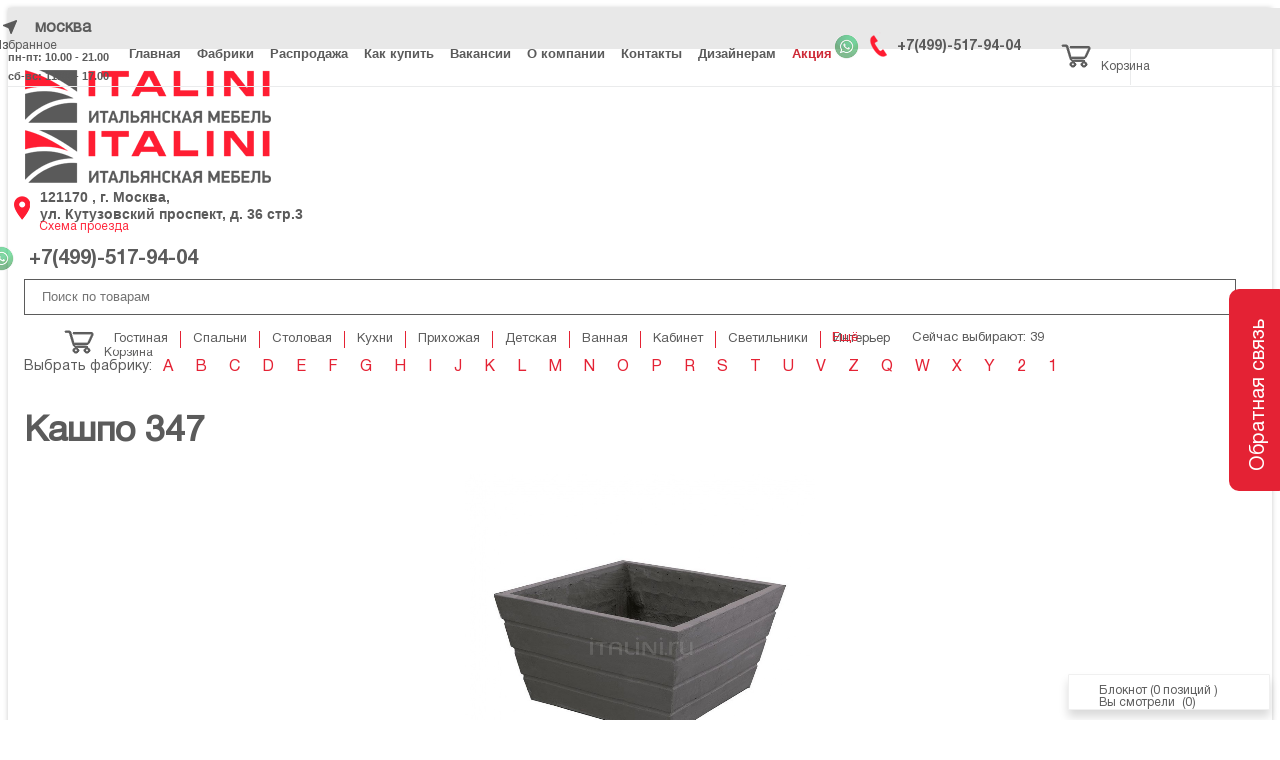

--- FILE ---
content_type: text/html; charset=UTF-8
request_url: https://italini.com/catalog/fabriki/guadarte/kashpo-347/
body_size: 50332
content:
<!DOCTYPE html>
<html xml:lang="ru" lang="ru">
<head>
	<title>Кашпо 347 фабрики Guadarte в Москве по низким ценам</title>

	<link rel="canonical" href="https://italini.com/catalog/fabriki/guadarte/kashpo-347/">    <meta name="yandex-verification" content="448121511b645b23" />
    <meta http-equiv="X-UA-Compatible" content="IE=edge" />
	<meta name="viewport" content="width=device-width, initial-scale=1">
	<link rel="shortcut icon" type="image/x-icon" href="/favicon.ico" />
	<link rel="apple-touch-icon-precomposed" href="/favicon.png">
	<link rel="shortcut icon" href="/favicon.ico">
	<link rel="icon" href="/favicon.png">
	<meta name="yandex-verification" content="52ed8488debb7f07" />
	<meta name="google-site-verification" content="RgXOcYFzRajkA5T3vAbR29kalhMn0tVKKwMsHoyLoJs" />
	<meta http-equiv="Content-Type" content="text/html; charset=UTF-8" />  
	<meta name="robots" content="index, follow" />
	<meta name="description" content="Кашпо 347 Итальянской фабрики Guadarte купить в Москве со скидкой | Особые условия работы для дизайн студий. Доставка по России и странам СНГ. Лучшие цены и сервис. Сайт №1 Итальянской мебели в России" />
	<script type="text/javascript" data-skip-moving="true">(function(w, d, n) {var cl = "bx-core";var ht = d.documentElement;var htc = ht ? ht.className : undefined;if (htc === undefined || htc.indexOf(cl) !== -1){return;}var ua = n.userAgent;if (/(iPad;)|(iPhone;)/i.test(ua)){cl += " bx-ios";}else if (/Windows/i.test(ua)){cl += ' bx-win';}else if (/Macintosh/i.test(ua)){cl += " bx-mac";}else if (/Linux/i.test(ua) && !/Android/i.test(ua)){cl += " bx-linux";}else if (/Android/i.test(ua)){cl += " bx-android";}cl += (/(ipad|iphone|android|mobile|touch)/i.test(ua) ? " bx-touch" : " bx-no-touch");cl += w.devicePixelRatio && w.devicePixelRatio >= 2? " bx-retina": " bx-no-retina";var ieVersion = -1;if (/AppleWebKit/.test(ua)){cl += " bx-chrome";}else if (/Opera/.test(ua)){cl += " bx-opera";}else if (/Firefox/.test(ua)){cl += " bx-firefox";}ht.className = htc ? htc + " " + cl : cl;})(window, document, navigator);</script>


<link href="/bitrix/css/main/bootstrap.min.css?1678711885121326" type="text/css"  rel="stylesheet" />
<link href="/bitrix/css/main/font-awesome.min.css?153777776735465" type="text/css"  rel="stylesheet" />
<link href="/bitrix/js/ui/design-tokens/dist/ui.design-tokens.min.css?167871377222029" type="text/css"  rel="stylesheet" />
<link href="/bitrix/js/ui/fonts/opensans/ui.font.opensans.min.css?16787136932320" type="text/css"  rel="stylesheet" />
<link href="/bitrix/js/main/popup/dist/main.popup.bundle.min.css?167871374525089" type="text/css"  rel="stylesheet" />
<link href="/bitrix/css/main/themes/blue/style.min.css?1537112983331" type="text/css"  rel="stylesheet" />
<link href="/bitrix/cache/css/s1/eshop_bootstrap_blue/page_fee7f8c88f8cde74845ccd78f4f33c7c/page_fee7f8c88f8cde74845ccd78f4f33c7c_v1.css?173868407961770" type="text/css"  rel="stylesheet" />
<link href="/bitrix/cache/css/s1/eshop_bootstrap_blue/default_eeafd3c61f00a5173d72248fcf533876/default_eeafd3c61f00a5173d72248fcf533876_v1.css?1738684079477" type="text/css"  rel="stylesheet" />
<link href="/bitrix/cache/css/s1/eshop_bootstrap_blue/template_4cde4ee58b4dce86f657cfa8b20f35e8/template_4cde4ee58b4dce86f657cfa8b20f35e8_v1.css?1760022747131331" type="text/css"  data-template-style="true" rel="stylesheet" />
	






		
			
			
		
<!-- Event snippet for Заявка с сайта conversion page
In your html page, add the snippet and call gtag_report_conversion when someone clicks on the chosen link or button. -->
</head>
<body class="bx-background-image bx-theme-blue" >
<div id="panel"></div>
<div class="bx-wrapper" id="bx_eshop_wrap">
	<header class="bx-header">
		<div class="container-fluid back-header fixed-top">
			<div class="container">
				<div class="row hidden-xs header-top-row">
				<div class="col-xs-3">
										
					<div class="city_selector col-lg-5">
						<img src="/local/templates/eshop_bootstrap_blue/images/navigation-arrow.svg" alt="Город" />
						Москва					</div>
					<!--<form class="form-inline form-search-top" action="/search/" id="header-search">
						<div class="form-group">
							<input type="text" class="form-control search-input" id="searchInput" name="text" value="">
							<input type="hidden" name="searchid" value="2315435">
							<input type="hidden" name="web" value="0">
						</div>
						<button type="submit" class="btn btn-link mb-2 btn-search"><i class="fa fa-search"></i></button>
						
					</form>-->
					
					<div class="col-lg-7">
						<div class="work-group">
							пн-пт: 10.00 - 21.00<br>
сб-вс: 11.00 - 17.00						</div>
					</div>
					
				</div>
				
				

<ul class="col-xs-7 header-top-menu" id="ul_menu_TOP">
			<li><a href="/">Главная</a></li>
		
			<li><a href="/catalog/fabriki/" class="selected">Фабрики</a></li>
		
			<li><a href="/sales/">Распродажа</a></li>
		
			<li><a href="/kak-kupit/">Как купить</a></li>
		
			<li><a href="/vakansii/">Вакансии</a></li>
		
			<li><a href="/o-kompanii/">О компании</a></li>
		
			<li><a href="/kontakty/">Контакты</a></li>
		
			<li><a href="/blog/">Дизайнерам</a></li>
		
			<li><a href="/aktsiya/" style="color: #ce2a37; border-color: #ce2a37;">Акция</a></li>
		

</ul>
					
				<div class="col-xs-2 col-lg-2  col-sm-4 right-top-phone">
					<div>
						<a href="https://wa.me/79104825959"><img class="w_p" src="/local/templates/eshop_bootstrap_blue/images/wp.png" alt="WhatsApp" title="WhatsApp" /></a>
							<span class="bx-inc-orginfo-phone"><img class="img-phone-top top-truba" src="/local/templates/eshop_bootstrap_blue/images/phone.svg" alt="Телефон" /> <a class="phone-top" href="tel:+74995179404">+7(499)-517-94-04<br></a></span>
					</div>	
				</div>
		
				<div class="col-xs-2 bx-basket-bar hidden-lg hidden-sm hidden-md">
					
<div id="bx_basketFKauiI" class="bx-basket bx-opener"><!--'start_frame_cache_bx_basketFKauiI'-->
	
<div class="bx-basket-block cart-top">
			<a href="/bloknot/"><img class="img-phone-top" src="/local/templates/eshop_bootstrap_blue/images/carts.svg" alt="Избранное" /><p class="options__text">Корзина</p></a>
		<div class="bx-cart-info">Вы положили в корзину: <span id="num_prod">0</span> <span>позиций</span></div>	
	</div><!--'end_frame_cache_bx_basketFKauiI'--></div>
					

<div class="viewed-products bx-basket-block isb">
	<a href="/prosmotrennye-tovary/">
		<img class="img-phone-top" src="/local/templates/eshop_bootstrap_blue/images/serdce.svg" alt="Избранное" />
		<p class="options__text">Избранное</p>
	</a>
		<div class="bx-viewed-info">Вы смотрели (0)</div>
</div>				</div>
			</div>
			</div>
		</div>
		<div class="bx-header-section container top-padding-41">
			
			
			<div class="row header-top-info">
		<div class="col-lg-3 col-md-3 col-sm-3 col-xs-12">
		<div class="bx-logo">
			<a class="bx-logo-block hidden-xs" href="/">
				<img src="/include/logo_4.png">			</a>
			<a class="bx-logo-block hidden-lg hidden-md hidden-sm text-center" href="/">
				<img src="/include/logo_4.png">			</a>
		</div>
	</div>
	<div class="col-lg-3 col-md-3 col-sm-5 col-xs-6 hidden-xs  padding-0 margin-0">
		<img class="img-adres" src="/local/templates/eshop_bootstrap_blue/images/location-icon.svg" alt="Адрес" />
		<div class="block-adres">
			<span class="bx-inc-orginfo-map"><a href="/kontakty/">121170 , г. Москва, <br>
ул. Кутузовский проспект, д. 36 стр.3<br>
 <br></a>
			</span>
			<p class="map-top-adres"><a href="/kontakty/" title="Схема проезда" style="color:#e42234; text-decoration:underline;">Схема проезда</a></p>
		</div>
	</div>
	<div class="hidden-lg hidden-md hidden-sm col-xs-6 hidden-xs">
		<div class="bx-inc-orginfo">
			<div>
				<a href="https://wa.me/79104825959"><img class="w_p" src="/local/templates/eshop_bootstrap_blue/images/wp.png" alt="WhatsApp" title="WhatsApp" /></a>
				<span class="bx-inc-orginfo-phone"><i class="fa fa-phone"></i> <a href="tel:+74995179404">+7(499)-517-94-04<br></a></span>
			</div>
		</div>
	</div>
				
	<div class="col-lg-4 col-md-3 col-sm-3 col-xs-6 hidden-xs left-search-top">
		<!--<div class="bx-worktime">
			<div class="bx-worktime-prop">
				пн-пт: 10.00 - 21.00<br>
сб-вс: 11.00 - 17.00			</div>
		</div>-->
		<form class="form-inline form-search-top" action="/search/" id="header-search">
						<div class="form-group border-click">
							<input type="text" placeholder="Поиск по товарам" class="form-control search-input" id="searchInput" name="text" value="">
							<input type="hidden" name="searchid" value="2315435">
							<input type="hidden" name="web" value="0">
							<button type="submit" class="btn btn-link mb-2 btn-search"><i class="fa fa-search"></i></button>
						</div>
						
						
					</form>
	</div>
	<div class="col-lg-2 col-md-3 col-sm-1 col-xs-6 hidden-xs">
		<!--<div class="bx-inc-orginfo">
			<div>
				<span class="bx-inc-orginfo-phone"><i class="fa fa-phone"></i> <a href="tel:+74995179404">+7(499)-517-94-04<br></a></span>
			</div>
		</div>-->
		<div class="col-xs-2 bx-basket-bar">
					

<div class="viewed-products bx-basket-block isb">
	<a href="/prosmotrennye-tovary/">
		<img class="img-phone-top" src="/local/templates/eshop_bootstrap_blue/images/serdce.svg" alt="Избранное" />
		<p class="options__text">Избранное</p>
	</a>
		<div class="bx-viewed-info">Вы смотрели (0)</div>
</div>					
<div id="bx_basketT0kNhm" class="bx-basket bx-opener"><!--'start_frame_cache_bx_basketT0kNhm'-->
	
<div class="bx-basket-block cart-top">
			<a href="/bloknot/"><img class="img-phone-top" src="/local/templates/eshop_bootstrap_blue/images/carts.svg" alt="Избранное" /><p class="options__text">Корзина</p></a>
		<div class="bx-cart-info">Вы положили в корзину: <span id="num_prod">0</span> <span>позиций</span></div>	
	</div><!--'end_frame_cache_bx_basketT0kNhm'--></div>
					
				</div>
	</div>
	<!--<div class="col-lg-2 hidden-md hidden-sm hidden-xs col-xs-6">
		<span class="bx-inc-orginfo-recall"><a href="#order-manager-callme" class="btn btn-transparent fancybox-popup" title="Перезвоните мне">Перезвоните мне</a></span>
	</div>-->
</div>
			
<div class="row" style="display:flex;align-items:center;">
	<div class="col-lg-10 col-md-12 hidden-xs">
		<div class="bx-top-nav bx-green" id="catalog_menu_XEVOpk">
	<nav class="bx-top-nav-container" id="cont_catalog_menu_XEVOpk">
		<div href="javascript:;" class="btn btn-default bx-top-nav-btn-more"><a href="javascript:;" class="bx-top-nav-btn-more-close"><span>Ещё</span><span class="bx-top-nav-btn-more-hidden">Х</span></a></a></div>
		<ul class="bx-nav-list-1-lvl bx-nav-list-1-lvl--min" id="ul_catalog_menu_XEVOpk">
		     <!-- first level-->
						<li class="bx-nav-1-lvl bx-nav-list-2-col  bx-nav-parent" onmouseover="BX.CatalogMenu.itemOver(this);"	onmouseout="BX.CatalogMenu.itemOut(this)"  data-role="bx-menu-item"  onclick="if (BX.hasClass(document.documentElement, 'bx-touch')) obj_catalog_menu_XEVOpk.clickInMobile(this, event);">
				<a href="/catalog-categories/gostinaya/"><span>Гостиная</span></a>
							<span class="bx-nav-parent-arrow" onclick="obj_catalog_menu_XEVOpk.toggleInMobile(this)"><i class="fa fa-angle-left"></i></span> <!-- for mobile -->
				<div class="bx-nav-2-lvl-container">
											<ul class="bx-nav-list-2-lvl">
						  <!-- second level-->
							<li class="bx-nav-2-lvl">
								<a href="/catalog-categories/gostinaya/divany/" ><span>Диваны</span></a>
														</li>
						  <!-- second level-->
							<li class="bx-nav-2-lvl">
								<a href="/catalog-categories/gostinaya/zhurnalnye-stoliki/" ><span>Журнальные столики</span></a>
														</li>
						  <!-- second level-->
							<li class="bx-nav-2-lvl">
								<a href="/catalog-categories/gostinaya/komody/" ><span>Комоды</span></a>
														</li>
						  <!-- second level-->
							<li class="bx-nav-2-lvl">
								<a href="/catalog-categories/gostinaya/kompozitsii/" ><span>Композиции</span></a>
														</li>
						  <!-- second level-->
							<li class="bx-nav-2-lvl">
								<a href="/catalog-categories/gostinaya/konsoli/" ><span>Консоли</span></a>
														</li>
						  <!-- second level-->
							<li class="bx-nav-2-lvl">
								<a href="/catalog-categories/gostinaya/kofeynye-stoliki/" ><span>Кофейные столики</span></a>
														</li>
						  <!-- second level-->
							<li class="bx-nav-2-lvl">
								<a href="/catalog-categories/gostinaya/kresla/" ><span>Кресла</span></a>
														</li>
						  <!-- second level-->
							<li class="bx-nav-2-lvl">
								<a href="/catalog-categories/gostinaya/kresla-dlya-domashnego-kinoteatra/" ><span>Кресла для домашнего кинотеатра</span></a>
														</li>
						  <!-- second level-->
							<li class="bx-nav-2-lvl">
								<a href="/catalog-categories/gostinaya/kushetki/" ><span>Кушетки</span></a>
														</li>
						  <!-- second level-->
							<li class="bx-nav-2-lvl">
								<a href="/catalog-categories/gostinaya/mebel-dlya-tv/" ><span>Мебель для ТВ</span></a>
														</li>
						  <!-- second level-->
							<li class="bx-nav-2-lvl">
								<a href="/catalog-categories/gostinaya/modulnye-sistemy/" ><span>Модульные системы</span></a>
														</li>
						  <!-- second level-->
							<li class="bx-nav-2-lvl">
								<a href="/catalog-categories/gostinaya/pufy/" ><span>Пуфы</span></a>
														</li>
						  <!-- second level-->
							<li class="bx-nav-2-lvl">
								<a href="/catalog-categories/gostinaya/skami/" ><span>Скамьи</span></a>
														</li>
						  <!-- second level-->
							<li class="bx-nav-2-lvl">
								<a href="/catalog-categories/gostinaya/stellazhi/" ><span>Стеллажи</span></a>
														</li>
						  <!-- second level-->
							<li class="bx-nav-2-lvl">
								<a href="/catalog-categories/gostinaya/stoliki/" ><span>Столики</span></a>
														</li>
						  <!-- second level-->
							<li class="bx-nav-2-lvl">
								<a href="/catalog-categories/gostinaya/shezlongi/" ><span>Шезлонги</span></a>
														</li>
												</ul>
																<div class="bx-nav-list-2-lvl bx-nav-catinfo dbg" data-role="desc-img-block">
							<a href="/catalog-categories/gostinaya/">
                                <img class="b-lazy"
                                     src="[data-uri]"
                                     data-src="/upload/resize_cache/iblock/b5a/262_175_1/b5a9a8f1a206b973241325e0d160af34.jpg" alt="">
                            </a>
							<p>Эксклюзивная, итальянская мебель для гостиной, обеспечит комфортом и уютом вас и ваших гостей. Купив мебель из Италии в ООО Италини, компания гарантирует своевременную доставку в ваш город и качественную сборку если это потребуется. Спешите! Мы дарим своим клиентам скидки от 25&#37; до 40&#37;.</p>
						</div>
						<div class="bx-nav-catinfo-back"></div>
									</div>
						</li>
		     <!-- first level-->
						<li class="bx-nav-1-lvl bx-nav-list-2-col  bx-nav-parent" onmouseover="BX.CatalogMenu.itemOver(this);"	onmouseout="BX.CatalogMenu.itemOut(this)"  data-role="bx-menu-item"  onclick="if (BX.hasClass(document.documentElement, 'bx-touch')) obj_catalog_menu_XEVOpk.clickInMobile(this, event);">
				<a href="/catalog-categories/spalni/"><span>Спальни</span></a>
							<span class="bx-nav-parent-arrow" onclick="obj_catalog_menu_XEVOpk.toggleInMobile(this)"><i class="fa fa-angle-left"></i></span> <!-- for mobile -->
				<div class="bx-nav-2-lvl-container">
											<ul class="bx-nav-list-2-lvl">
						  <!-- second level-->
							<li class="bx-nav-2-lvl">
								<a href="/catalog-categories/spalni/komody/" ><span>Комоды</span></a>
														</li>
						  <!-- second level-->
							<li class="bx-nav-2-lvl">
								<a href="/catalog-categories/spalni/kompozitsii/" ><span>Композиции</span></a>
														</li>
						  <!-- second level-->
							<li class="bx-nav-2-lvl">
								<a href="/catalog-categories/spalni/krovati/" ><span>Кровати</span></a>
														</li>
						  <!-- second level-->
							<li class="bx-nav-2-lvl">
								<a href="/catalog-categories/spalni/pufy/" ><span>Пуфы</span></a>
														</li>
						  <!-- second level-->
							<li class="bx-nav-2-lvl">
								<a href="/catalog-categories/spalni/skami-prikrovatnye/" ><span>Скамьи прикроватные</span></a>
														</li>
						  <!-- second level-->
							<li class="bx-nav-2-lvl">
								<a href="/catalog-categories/spalni/stoliki-tualetnye/" ><span>Столики туалетные</span></a>
														</li>
						  <!-- second level-->
							<li class="bx-nav-2-lvl">
								<a href="/catalog-categories/spalni/tumbochki-prikrovatnye/" ><span>Тумбочки прикроватные</span></a>
														</li>
						  <!-- second level-->
							<li class="bx-nav-2-lvl">
								<a href="/catalog-categories/spalni/shkafy-garderobnye/" ><span>Шкафы гардеробные</span></a>
														</li>
												</ul>
																<div class="bx-nav-list-2-lvl bx-nav-catinfo dbg" data-role="desc-img-block">
							<a href="/catalog-categories/spalni/">
                                <img class="b-lazy"
                                     src="[data-uri]"
                                     data-src="/upload/resize_cache/iblock/61e/262_175_1/61ed2152140eb12b431dc0fc19dd6041.jpg" alt="">
                            </a>
							<p></p>
						</div>
						<div class="bx-nav-catinfo-back"></div>
									</div>
						</li>
		     <!-- first level-->
						<li class="bx-nav-1-lvl bx-nav-list-2-col  bx-nav-parent" onmouseover="BX.CatalogMenu.itemOver(this);"	onmouseout="BX.CatalogMenu.itemOut(this)"  data-role="bx-menu-item"  onclick="if (BX.hasClass(document.documentElement, 'bx-touch')) obj_catalog_menu_XEVOpk.clickInMobile(this, event);">
				<a href="/catalog-categories/stolovaya/"><span>Столовая</span></a>
							<span class="bx-nav-parent-arrow" onclick="obj_catalog_menu_XEVOpk.toggleInMobile(this)"><i class="fa fa-angle-left"></i></span> <!-- for mobile -->
				<div class="bx-nav-2-lvl-container">
											<ul class="bx-nav-list-2-lvl">
						  <!-- second level-->
							<li class="bx-nav-2-lvl">
								<a href="/catalog-categories/stolovaya/bufety/" ><span>Буфеты</span></a>
														</li>
						  <!-- second level-->
							<li class="bx-nav-2-lvl">
								<a href="/catalog-categories/stolovaya/vitriny/" ><span>Витрины</span></a>
														</li>
						  <!-- second level-->
							<li class="bx-nav-2-lvl">
								<a href="/catalog-categories/stolovaya/kompozitsii/" ><span>Композиции</span></a>
														</li>
						  <!-- second level-->
							<li class="bx-nav-2-lvl">
								<a href="/catalog-categories/stolovaya/servirovochnye-stoliki/" ><span>Сервировочные столики</span></a>
														</li>
						  <!-- second level-->
							<li class="bx-nav-2-lvl">
								<a href="/catalog-categories/stolovaya/stoly-obedennye/" ><span>Столы обеденные</span></a>
														</li>
						  <!-- second level-->
							<li class="bx-nav-2-lvl">
								<a href="/catalog-categories/stolovaya/stulya-taburety/" ><span>Стулья, табуреты</span></a>
														</li>
												</ul>
																<div class="bx-nav-list-2-lvl bx-nav-catinfo dbg" data-role="desc-img-block">
							<a href="/catalog-categories/stolovaya/">
                                <img class="b-lazy"
                                     src="[data-uri]"
                                     data-src="/upload/resize_cache/iblock/ca5/262_175_1/ca50ab845ddd2602a5c7df4a98f9aec2.jpg" alt="">
                            </a>
							<p></p>
						</div>
						<div class="bx-nav-catinfo-back"></div>
									</div>
						</li>
		     <!-- first level-->
						<li class="bx-nav-1-lvl bx-nav-list-2-col  bx-nav-parent" onmouseover="BX.CatalogMenu.itemOver(this);"	onmouseout="BX.CatalogMenu.itemOut(this)"  data-role="bx-menu-item"  onclick="if (BX.hasClass(document.documentElement, 'bx-touch')) obj_catalog_menu_XEVOpk.clickInMobile(this, event);">
				<a href="/catalog-categories/kukhni/"><span>Кухни</span></a>
							<span class="bx-nav-parent-arrow" onclick="obj_catalog_menu_XEVOpk.toggleInMobile(this)"><i class="fa fa-angle-left"></i></span> <!-- for mobile -->
				<div class="bx-nav-2-lvl-container">
											<ul class="bx-nav-list-2-lvl">
						  <!-- second level-->
							<li class="bx-nav-2-lvl">
								<a href="/catalog-categories/kukhni/vinnye-shkafy-komnaty/" ><span>Винные шкафы, комнаты</span></a>
														</li>
						  <!-- second level-->
							<li class="bx-nav-2-lvl">
								<a href="/catalog-categories/kukhni/kukhnya-s-barnoy-stoykoy/" ><span>Кухни с барной стойкой</span></a>
														</li>
						  <!-- second level-->
							<li class="bx-nav-2-lvl">
								<a href="/catalog-categories/kukhni/kukhni-s-ostrovom/" ><span>Кухни с островом</span></a>
														</li>
						  <!-- second level-->
							<li class="bx-nav-2-lvl">
								<a href="/catalog-categories/kukhni/kukhonnaya-posuda/" ><span>Кухонная посуда</span></a>
														</li>
						  <!-- second level-->
							<li class="bx-nav-2-lvl">
								<a href="/catalog-categories/kukhni/kukhonnoe-oborudovanie/" ><span>Кухонное оборудование</span></a>
														</li>
						  <!-- second level-->
							<li class="bx-nav-2-lvl">
								<a href="/catalog-categories/kukhni/kukhonnye-garnitury/" ><span>Кухонные гарнитуры</span></a>
														</li>
						  <!-- second level-->
							<li class="bx-nav-2-lvl">
								<a href="/catalog-categories/kukhni/kukhonnye-prinadlezhnosti/" ><span>Кухонные принадлежности</span></a>
														</li>
						  <!-- second level-->
							<li class="bx-nav-2-lvl">
								<a href="/catalog-categories/kukhni/mini-kukhni/" ><span>Мини кухни</span></a>
														</li>
						  <!-- second level-->
							<li class="bx-nav-2-lvl">
								<a href="/catalog-categories/kukhni/uglovye-kukhni/" ><span>Угловые кухни</span></a>
														</li>
						  <!-- second level-->
							<li class="bx-nav-2-lvl">
								<a href="/catalog-categories/kukhni/elementy-kukhni/" ><span>Элементы кухни</span></a>
														</li>
												</ul>
																<div class="bx-nav-list-2-lvl bx-nav-catinfo dbg" data-role="desc-img-block">
							<a href="/catalog-categories/kukhni/">
                                <img class="b-lazy"
                                     src="[data-uri]"
                                     data-src="/upload/resize_cache/iblock/a3d/262_175_1/a3d9f40e35ede1cba0f7280b5a23e85e.jpg" alt="">
                            </a>
							<p></p>
						</div>
						<div class="bx-nav-catinfo-back"></div>
									</div>
						</li>
		     <!-- first level-->
						<li class="bx-nav-1-lvl bx-nav-list-2-col  bx-nav-parent" onmouseover="BX.CatalogMenu.itemOver(this);"	onmouseout="BX.CatalogMenu.itemOut(this)"  data-role="bx-menu-item"  onclick="if (BX.hasClass(document.documentElement, 'bx-touch')) obj_catalog_menu_XEVOpk.clickInMobile(this, event);">
				<a href="/catalog-categories/prikhozhaya/"><span>Прихожая</span></a>
							<span class="bx-nav-parent-arrow" onclick="obj_catalog_menu_XEVOpk.toggleInMobile(this)"><i class="fa fa-angle-left"></i></span> <!-- for mobile -->
				<div class="bx-nav-2-lvl-container">
											<ul class="bx-nav-list-2-lvl">
						  <!-- second level-->
							<li class="bx-nav-2-lvl">
								<a href="/catalog-categories/prikhozhaya/veshalki/" ><span>Вешалки</span></a>
														</li>
						  <!-- second level-->
							<li class="bx-nav-2-lvl">
								<a href="/catalog-categories/prikhozhaya/stenki-i-shkafy/" ><span>Стенки и шкафы</span></a>
														</li>
						  <!-- second level-->
							<li class="bx-nav-2-lvl">
								<a href="/catalog-categories/prikhozhaya/sunduki/" ><span>Сундуки</span></a>
														</li>
						  <!-- second level-->
							<li class="bx-nav-2-lvl">
								<a href="/catalog-categories/prikhozhaya/tumby-dlya-obuvi/" ><span>Тумбы для обуви</span></a>
														</li>
												</ul>
																<div class="bx-nav-list-2-lvl bx-nav-catinfo dbg" data-role="desc-img-block">
							<a href="/catalog-categories/prikhozhaya/">
                                <img class="b-lazy"
                                     src="[data-uri]"
                                     data-src="/upload/resize_cache/iblock/8af/262_175_1/8af3f07129fcb6d343b22ce405046f6b.jpg" alt="">
                            </a>
							<p></p>
						</div>
						<div class="bx-nav-catinfo-back"></div>
									</div>
						</li>
		     <!-- first level-->
						<li class="bx-nav-1-lvl bx-nav-list-2-col  bx-nav-parent" onmouseover="BX.CatalogMenu.itemOver(this);"	onmouseout="BX.CatalogMenu.itemOut(this)"  data-role="bx-menu-item"  onclick="if (BX.hasClass(document.documentElement, 'bx-touch')) obj_catalog_menu_XEVOpk.clickInMobile(this, event);">
				<a href="/catalog-categories/detskaya/"><span>Детская</span></a>
							<span class="bx-nav-parent-arrow" onclick="obj_catalog_menu_XEVOpk.toggleInMobile(this)"><i class="fa fa-angle-left"></i></span> <!-- for mobile -->
				<div class="bx-nav-2-lvl-container">
											<ul class="bx-nav-list-2-lvl">
						  <!-- second level-->
							<li class="bx-nav-2-lvl">
								<a href="/catalog-categories/detskaya/divany/" ><span>Диваны</span></a>
														</li>
						  <!-- second level-->
							<li class="bx-nav-2-lvl">
								<a href="/catalog-categories/detskaya/igrovaya-mebel/" ><span>Игровая мебель</span></a>
														</li>
						  <!-- second level-->
							<li class="bx-nav-2-lvl">
								<a href="/catalog-categories/detskaya/kolybelnye/" ><span>Колыбельные</span></a>
														</li>
						  <!-- second level-->
							<li class="bx-nav-2-lvl">
								<a href="/catalog-categories/detskaya/komody/" ><span>Комоды</span></a>
														</li>
						  <!-- second level-->
							<li class="bx-nav-2-lvl">
								<a href="/catalog-categories/detskaya/kompozitsii/" ><span>Композиции</span></a>
														</li>
						  <!-- second level-->
							<li class="bx-nav-2-lvl">
								<a href="/catalog-categories/detskaya/konsoli/" ><span>Консоли</span></a>
														</li>
						  <!-- second level-->
							<li class="bx-nav-2-lvl">
								<a href="/catalog-categories/detskaya/krovati/" ><span>Кровати</span></a>
														</li>
						  <!-- second level-->
							<li class="bx-nav-2-lvl">
								<a href="/catalog-categories/detskaya/kushetki/" ><span>Кушетки</span></a>
														</li>
						  <!-- second level-->
							<li class="bx-nav-2-lvl">
								<a href="/catalog-categories/detskaya/pismennye-stoly/" ><span>Письменные столы</span></a>
														</li>
						  <!-- second level-->
							<li class="bx-nav-2-lvl">
								<a href="/catalog-categories/detskaya/pufy/" ><span>Пуфы</span></a>
														</li>
						  <!-- second level-->
							<li class="bx-nav-2-lvl">
								<a href="/catalog-categories/detskaya/stellazhi-i-polki/" ><span>Стеллажи и полки</span></a>
														</li>
						  <!-- second level-->
							<li class="bx-nav-2-lvl">
								<a href="/catalog-categories/detskaya/stoly/" ><span>Столы</span></a>
														</li>
						  <!-- second level-->
							<li class="bx-nav-2-lvl">
								<a href="/catalog-categories/detskaya/stulya-kresla/" ><span>Стулья, кресла</span></a>
														</li>
						  <!-- second level-->
							<li class="bx-nav-2-lvl">
								<a href="/catalog-categories/detskaya/tualetnye-stoliki/" ><span>Туалетные столики</span></a>
														</li>
						  <!-- second level-->
							<li class="bx-nav-2-lvl">
								<a href="/catalog-categories/detskaya/tumbochki/" ><span>Тумбочки</span></a>
														</li>
						  <!-- second level-->
							<li class="bx-nav-2-lvl">
								<a href="/catalog-categories/detskaya/shkafy/" ><span>Шкафы</span></a>
														</li>
												</ul>
																<div class="bx-nav-list-2-lvl bx-nav-catinfo dbg" data-role="desc-img-block">
							<a href="/catalog-categories/detskaya/">
                                <img class="b-lazy"
                                     src="[data-uri]"
                                     data-src="/upload/resize_cache/iblock/e87/262_175_1/e87f30695e9a819a5eea2b2518c30a26.jpg" alt="">
                            </a>
							<p></p>
						</div>
						<div class="bx-nav-catinfo-back"></div>
									</div>
						</li>
		     <!-- first level-->
						<li class="bx-nav-1-lvl bx-nav-list-2-col  bx-nav-parent" onmouseover="BX.CatalogMenu.itemOver(this);"	onmouseout="BX.CatalogMenu.itemOut(this)"  data-role="bx-menu-item"  onclick="if (BX.hasClass(document.documentElement, 'bx-touch')) obj_catalog_menu_XEVOpk.clickInMobile(this, event);">
				<a href="/catalog-categories/vannaya/"><span>Ванная</span></a>
							<span class="bx-nav-parent-arrow" onclick="obj_catalog_menu_XEVOpk.toggleInMobile(this)"><i class="fa fa-angle-left"></i></span> <!-- for mobile -->
				<div class="bx-nav-2-lvl-container">
											<ul class="bx-nav-list-2-lvl">
						  <!-- second level-->
							<li class="bx-nav-2-lvl">
								<a href="/catalog-categories/vannaya/aksessuary-dlya-vannoy/" ><span>Аксессуары для ванной</span></a>
														</li>
						  <!-- second level-->
							<li class="bx-nav-2-lvl">
								<a href="/catalog-categories/vannaya/vanny/" ><span>Ванны</span></a>
														</li>
						  <!-- second level-->
							<li class="bx-nav-2-lvl">
								<a href="/catalog-categories/vannaya/kompozitsii/" ><span>Композиции</span></a>
														</li>
						  <!-- second level-->
							<li class="bx-nav-2-lvl">
								<a href="/catalog-categories/vannaya/rakoviny/" ><span>Раковины</span></a>
														</li>
						  <!-- second level-->
							<li class="bx-nav-2-lvl">
								<a href="/catalog-categories/vannaya/stellazhi-i-polki/" ><span>Стеллажи и полки</span></a>
														</li>
						  <!-- second level-->
							<li class="bx-nav-2-lvl">
								<a href="/catalog-categories/vannaya/tumby-pod-rakovinu/" ><span>Тумбы под раковину</span></a>
														</li>
						  <!-- second level-->
							<li class="bx-nav-2-lvl">
								<a href="/catalog-categories/vannaya/unitazy/" ><span>Унитазы</span></a>
														</li>
						  <!-- second level-->
							<li class="bx-nav-2-lvl">
								<a href="/catalog-categories/vannaya/shkafy-tualetnye/" ><span>Шкафы туалетные</span></a>
														</li>
												</ul>
																<div class="bx-nav-list-2-lvl bx-nav-catinfo dbg" data-role="desc-img-block">
							<a href="/catalog-categories/vannaya/">
                                <img class="b-lazy"
                                     src="[data-uri]"
                                     data-src="/upload/resize_cache/iblock/dc8/262_175_1/dc84f85e93e5f2fcc813ef5411b3f3b6.jpg" alt="">
                            </a>
							<p></p>
						</div>
						<div class="bx-nav-catinfo-back"></div>
									</div>
						</li>
		     <!-- first level-->
						<li class="bx-nav-1-lvl bx-nav-list-2-col  bx-nav-parent" onmouseover="BX.CatalogMenu.itemOver(this);"	onmouseout="BX.CatalogMenu.itemOut(this)"  data-role="bx-menu-item"  onclick="if (BX.hasClass(document.documentElement, 'bx-touch')) obj_catalog_menu_XEVOpk.clickInMobile(this, event);">
				<a href="/catalog-categories/kabinet/"><span>Кабинет</span></a>
							<span class="bx-nav-parent-arrow" onclick="obj_catalog_menu_XEVOpk.toggleInMobile(this)"><i class="fa fa-angle-left"></i></span> <!-- for mobile -->
				<div class="bx-nav-2-lvl-container">
											<ul class="bx-nav-list-2-lvl">
						  <!-- second level-->
							<li class="bx-nav-2-lvl">
								<a href="/catalog-categories/kabinet/kompozitsii/" ><span>Композиции</span></a>
														</li>
						  <!-- second level-->
							<li class="bx-nav-2-lvl">
								<a href="/catalog-categories/kabinet/kompyuternye-stoly/" ><span>Компьютерные столы</span></a>
														</li>
						  <!-- second level-->
							<li class="bx-nav-2-lvl">
								<a href="/catalog-categories/kabinet/kresla-ofisnye/" ><span>Кресла офисные</span></a>
														</li>
						  <!-- second level-->
							<li class="bx-nav-2-lvl">
								<a href="/catalog-categories/kabinet/pismennye-stoly/" ><span>Письменные столы</span></a>
														</li>
						  <!-- second level-->
							<li class="bx-nav-2-lvl">
								<a href="/catalog-categories/kabinet/sekreter/" ><span>Секретер</span></a>
														</li>
						  <!-- second level-->
							<li class="bx-nav-2-lvl">
								<a href="/catalog-categories/kabinet/stoly-dlya-konferents-zala/" ><span>Столы для конференц зала</span></a>
														</li>
												</ul>
																<div class="bx-nav-list-2-lvl bx-nav-catinfo dbg" data-role="desc-img-block">
							<a href="/catalog-categories/kabinet/">
                                <img class="b-lazy"
                                     src="[data-uri]"
                                     data-src="/upload/resize_cache/iblock/0c0/262_175_1/0c0339aa64cac2d4f05b86170f031ffe.jpg" alt="">
                            </a>
							<p></p>
						</div>
						<div class="bx-nav-catinfo-back"></div>
									</div>
						</li>
		     <!-- first level-->
						<li class="bx-nav-1-lvl bx-nav-list-2-col  bx-nav-parent" onmouseover="BX.CatalogMenu.itemOver(this);"	onmouseout="BX.CatalogMenu.itemOut(this)"  data-role="bx-menu-item"  onclick="if (BX.hasClass(document.documentElement, 'bx-touch')) obj_catalog_menu_XEVOpk.clickInMobile(this, event);">
				<a href="/catalog-categories/svetilniki/"><span>Светильники</span></a>
							<span class="bx-nav-parent-arrow" onclick="obj_catalog_menu_XEVOpk.toggleInMobile(this)"><i class="fa fa-angle-left"></i></span> <!-- for mobile -->
				<div class="bx-nav-2-lvl-container">
											<ul class="bx-nav-list-2-lvl">
						  <!-- second level-->
							<li class="bx-nav-2-lvl">
								<a href="/catalog-categories/svetilniki/bra/" ><span>Бра</span></a>
														</li>
						  <!-- second level-->
							<li class="bx-nav-2-lvl">
								<a href="/catalog-categories/svetilniki/lyustry/" ><span>Люстры</span></a>
														</li>
						  <!-- second level-->
							<li class="bx-nav-2-lvl">
								<a href="/catalog-categories/svetilniki/napolnye-svetilniki/" ><span>Напольные светильники</span></a>
														</li>
						  <!-- second level-->
							<li class="bx-nav-2-lvl">
								<a href="/catalog-categories/svetilniki/nastennye-svetilniki/" ><span>Настенные светильники</span></a>
														</li>
						  <!-- second level-->
							<li class="bx-nav-2-lvl">
								<a href="/catalog-categories/svetilniki/nastolnye-svetilniki/" ><span>Настольные светильники</span></a>
														</li>
						  <!-- second level-->
							<li class="bx-nav-2-lvl">
								<a href="/catalog-categories/svetilniki/podvesnye-svetilniki/" ><span>Подвесные светильники</span></a>
														</li>
						  <!-- second level-->
							<li class="bx-nav-2-lvl">
								<a href="/catalog-categories/svetilniki/potolochnye-svetilniki/" ><span>Потолочные светильники</span></a>
														</li>
						  <!-- second level-->
							<li class="bx-nav-2-lvl">
								<a href="/catalog-categories/svetilniki/torshery/" ><span>Торшеры</span></a>
														</li>
						  <!-- second level-->
							<li class="bx-nav-2-lvl">
								<a href="/catalog-categories/svetilniki/ulichnye-svetilniki/" ><span>Уличные светильники</span></a>
														</li>
												</ul>
																<div class="bx-nav-list-2-lvl bx-nav-catinfo dbg" data-role="desc-img-block">
							<a href="/catalog-categories/svetilniki/">
                                <img class="b-lazy"
                                     src="[data-uri]"
                                     data-src="/upload/resize_cache/iblock/81e/262_175_1/81ee0a440eb7f02a996f959fb95e5c59.jpg" alt="">
                            </a>
							<p></p>
						</div>
						<div class="bx-nav-catinfo-back"></div>
									</div>
						</li>
		     <!-- first level-->
						<li class="bx-nav-1-lvl bx-nav-list-3-col  bx-nav-parent" onmouseover="BX.CatalogMenu.itemOver(this);"	onmouseout="BX.CatalogMenu.itemOut(this)"  data-role="bx-menu-item"  onclick="if (BX.hasClass(document.documentElement, 'bx-touch')) obj_catalog_menu_XEVOpk.clickInMobile(this, event);">
				<a href="/catalog-categories/predmety-interera/"><span>Интерьер</span></a>
							<span class="bx-nav-parent-arrow" onclick="obj_catalog_menu_XEVOpk.toggleInMobile(this)"><i class="fa fa-angle-left"></i></span> <!-- for mobile -->
				<div class="bx-nav-2-lvl-container">
											<ul class="bx-nav-list-2-lvl">
						  <!-- second level-->
							<li class="bx-nav-2-lvl">
								<a href="/catalog-categories/predmety-interera/aksessuary-dlya-interera/" ><span>Аксессуары для интерьера</span></a>
														</li>
						  <!-- second level-->
							<li class="bx-nav-2-lvl">
								<a href="/catalog-categories/predmety-interera/aksessuary-dlya-kamina/" ><span>Аксессуары для камина</span></a>
														</li>
						  <!-- second level-->
							<li class="bx-nav-2-lvl">
								<a href="/catalog-categories/predmety-interera/baldakhiny/" ><span>Балдахины</span></a>
														</li>
						  <!-- second level-->
							<li class="bx-nav-2-lvl">
								<a href="/catalog-categories/predmety-interera/vazy/" ><span>Вазы</span></a>
														</li>
						  <!-- second level-->
							<li class="bx-nav-2-lvl">
								<a href="/catalog-categories/predmety-interera/dveri/" ><span>Двери</span></a>
														</li>
						  <!-- second level-->
							<li class="bx-nav-2-lvl">
								<a href="/catalog-categories/predmety-interera/dekorativnye-paneli/" ><span>Декоративные панели</span></a>
														</li>
						  <!-- second level-->
							<li class="bx-nav-2-lvl">
								<a href="/catalog-categories/predmety-interera/interernye-dekoratsii/" ><span>Интерьерные декорации</span></a>
														</li>
						  <!-- second level-->
							<li class="bx-nav-2-lvl">
								<a href="/catalog-categories/predmety-interera/kaminy/" ><span>Камины</span></a>
														</li>
						  <!-- second level-->
							<li class="bx-nav-2-lvl">
								<a href="/catalog-categories/predmety-interera/karnizy/" ><span>Карнизы</span></a>
														</li>
						  <!-- second level-->
							<li class="bx-nav-2-lvl">
								<a href="/catalog-categories/predmety-interera/kartiny/" ><span>Картины</span></a>
														</li>
						  <!-- second level-->
							<li class="bx-nav-2-lvl">
								<a href="/catalog-categories/predmety-interera/kovry/" ><span>Ковры</span></a>
														</li>
						  <!-- second level-->
							<li class="bx-nav-2-lvl">
								<a href="/catalog-categories/predmety-interera/lestnitsy/" ><span>Лестницы</span></a>
														</li>
						  <!-- second level-->
							<li class="bx-nav-2-lvl">
								<a href="/catalog-categories/predmety-interera/napolnye-zerkala/" ><span>Напольные зеркала</span></a>
														</li>
						  <!-- second level-->
							<li class="bx-nav-2-lvl">
								<a href="/catalog-categories/predmety-interera/nastennye-zerkala/" ><span>Настенные зеркала</span></a>
														</li>
						  <!-- second level-->
							<li class="bx-nav-2-lvl">
								<a href="/catalog-categories/predmety-interera/podsvechniki/" ><span>Подсвечники</span></a>
														</li>
						  <!-- second level-->
							<li class="bx-nav-2-lvl">
								<a href="/catalog-categories/predmety-interera/podstavki/" ><span>Подставки</span></a>
														</li>
						  <!-- second level-->
							<li class="bx-nav-2-lvl">
								<a href="/catalog-categories/predmety-interera/podushki/" ><span>Подушки</span></a>
														</li>
						  <!-- second level-->
							<li class="bx-nav-2-lvl">
								<a href="/catalog-categories/predmety-interera/polki/" ><span>Полки</span></a>
														</li>
												</ul>
											<ul class="bx-nav-list-2-lvl">
						  <!-- second level-->
							<li class="bx-nav-2-lvl">
								<a href="/catalog-categories/predmety-interera/postelnoe-bele/" ><span>Постельное белье</span></a>
														</li>
						  <!-- second level-->
							<li class="bx-nav-2-lvl">
								<a href="/catalog-categories/predmety-interera/ramki-dlya-foto-i-kartin/" ><span>Рамки для фото и картин</span></a>
														</li>
						  <!-- second level-->
							<li class="bx-nav-2-lvl">
								<a href="/catalog-categories/predmety-interera/telefonnye-apparaty/" ><span>Телефонные аппараты</span></a>
														</li>
						  <!-- second level-->
							<li class="bx-nav-2-lvl">
								<a href="/catalog-categories/predmety-interera/tsvetochnye-gorshki/" ><span>Цветочные горшки</span></a>
														</li>
						  <!-- second level-->
							<li class="bx-nav-2-lvl">
								<a href="/catalog-categories/predmety-interera/chasy/" ><span>Часы</span></a>
														</li>
						  <!-- second level-->
							<li class="bx-nav-2-lvl">
								<a href="/catalog-categories/predmety-interera/shirmy/" ><span>Ширмы</span></a>
														</li>
						  <!-- second level-->
							<li class="bx-nav-2-lvl">
								<a href="/catalog-categories/predmety-interera/shtory/" ><span>Шторы</span></a>
														</li>
												</ul>
																<div class="bx-nav-list-2-lvl bx-nav-catinfo dbg" data-role="desc-img-block">
							<a href="/catalog-categories/predmety-interera/">
                                <img class="b-lazy"
                                     src="[data-uri]"
                                     data-src="/upload/resize_cache/iblock/426/262_175_1/42611545236ee19d583833e58060e8ff.jpg" alt="">
                            </a>
							<p></p>
						</div>
						<div class="bx-nav-catinfo-back"></div>
									</div>
						</li>
		     <!-- first level-->
						<li class="bx-nav-1-lvl bx-nav-list-2-col  bx-nav-parent" onmouseover="BX.CatalogMenu.itemOver(this);"	onmouseout="BX.CatalogMenu.itemOut(this)"  data-role="bx-menu-item"  onclick="if (BX.hasClass(document.documentElement, 'bx-touch')) obj_catalog_menu_XEVOpk.clickInMobile(this, event);">
				<a href="/catalog-categories/restorany-bary/"><span>Рестораны/Бары</span></a>
							<span class="bx-nav-parent-arrow" onclick="obj_catalog_menu_XEVOpk.toggleInMobile(this)"><i class="fa fa-angle-left"></i></span> <!-- for mobile -->
				<div class="bx-nav-2-lvl-container">
											<ul class="bx-nav-list-2-lvl">
						  <!-- second level-->
							<li class="bx-nav-2-lvl">
								<a href="/catalog-categories/restorany-bary/barnye-stoly/" ><span>Барные столы</span></a>
														</li>
						  <!-- second level-->
							<li class="bx-nav-2-lvl">
								<a href="/catalog-categories/restorany-bary/barnye-stulya/" ><span>Барные стулья</span></a>
														</li>
						  <!-- second level-->
							<li class="bx-nav-2-lvl">
								<a href="/catalog-categories/restorany-bary/kompozitsii/" ><span>Композиции</span></a>
														</li>
						  <!-- second level-->
							<li class="bx-nav-2-lvl">
								<a href="/catalog-categories/restorany-bary/shkafy-barnye/" ><span>Шкафы барные</span></a>
														</li>
												</ul>
																<div class="bx-nav-list-2-lvl bx-nav-catinfo dbg" data-role="desc-img-block">
							<a href="/catalog-categories/restorany-bary/">
                                <img class="b-lazy"
                                     src="[data-uri]"
                                     data-src="/upload/resize_cache/iblock/8e9/262_175_1/8e9fb44dfb47d50ed294c5b716d3601c.jpg" alt="">
                            </a>
							<p></p>
						</div>
						<div class="bx-nav-catinfo-back"></div>
									</div>
						</li>
		     <!-- first level-->
						<li class="bx-nav-1-lvl bx-nav-list-2-col  bx-nav-parent" onmouseover="BX.CatalogMenu.itemOver(this);"	onmouseout="BX.CatalogMenu.itemOut(this)"  data-role="bx-menu-item"  onclick="if (BX.hasClass(document.documentElement, 'bx-touch')) obj_catalog_menu_XEVOpk.clickInMobile(this, event);">
				<a href="/catalog-categories/ulichnaya-mebel/"><span>Уличная мебель</span></a>
							<span class="bx-nav-parent-arrow" onclick="obj_catalog_menu_XEVOpk.toggleInMobile(this)"><i class="fa fa-angle-left"></i></span> <!-- for mobile -->
				<div class="bx-nav-2-lvl-container">
											<ul class="bx-nav-list-2-lvl">
						  <!-- second level-->
							<li class="bx-nav-2-lvl">
								<a href="/catalog-categories/ulichnaya-mebel/besedki/" ><span>Беседки</span></a>
														</li>
						  <!-- second level-->
							<li class="bx-nav-2-lvl">
								<a href="/catalog-categories/ulichnaya-mebel/divany/" ><span>Диваны</span></a>
														</li>
						  <!-- second level-->
							<li class="bx-nav-2-lvl">
								<a href="/catalog-categories/ulichnaya-mebel/instrumenty-dlya-sada/" ><span>Инструменты для сада</span></a>
														</li>
						  <!-- second level-->
							<li class="bx-nav-2-lvl">
								<a href="/catalog-categories/ulichnaya-mebel/kresla/" ><span>Кресла</span></a>
														</li>
						  <!-- second level-->
							<li class="bx-nav-2-lvl">
								<a href="/catalog-categories/ulichnaya-mebel/pufy/" ><span>Пуфы</span></a>
														</li>
						  <!-- second level-->
							<li class="bx-nav-2-lvl">
								<a href="/catalog-categories/ulichnaya-mebel/skameyki/" ><span>Скамейки</span></a>
														</li>
						  <!-- second level-->
							<li class="bx-nav-2-lvl">
								<a href="/catalog-categories/ulichnaya-mebel/stoliki/" ><span>Столики</span></a>
														</li>
						  <!-- second level-->
							<li class="bx-nav-2-lvl">
								<a href="/catalog-categories/ulichnaya-mebel/stoly/" ><span>Столы</span></a>
														</li>
						  <!-- second level-->
							<li class="bx-nav-2-lvl">
								<a href="/catalog-categories/ulichnaya-mebel/stulya/" ><span>Стулья</span></a>
														</li>
						  <!-- second level-->
							<li class="bx-nav-2-lvl">
								<a href="/catalog-categories/ulichnaya-mebel/tumbochki/" ><span>Тумбочки</span></a>
														</li>
						  <!-- second level-->
							<li class="bx-nav-2-lvl">
								<a href="/catalog-categories/ulichnaya-mebel/shezlongi/" ><span>Шезлонги</span></a>
														</li>
						  <!-- second level-->
							<li class="bx-nav-2-lvl">
								<a href="/catalog-categories/ulichnaya-mebel/shkafy/" ><span>Шкафы</span></a>
														</li>
												</ul>
																<div class="bx-nav-list-2-lvl bx-nav-catinfo dbg" data-role="desc-img-block">
							<a href="/catalog-categories/ulichnaya-mebel/">
                                <img class="b-lazy"
                                     src="[data-uri]"
                                     data-src="/upload/resize_cache/iblock/396/262_175_1/396eb26b1f84e2b21c02d30bdd4088b0.jpg" alt="">
                            </a>
							<p></p>
						</div>
						<div class="bx-nav-catinfo-back"></div>
									</div>
						</li>
		     <!-- first level-->
						<li class="bx-nav-1-lvl bx-nav-list-2-col  bx-nav-parent" onmouseover="BX.CatalogMenu.itemOver(this);"	onmouseout="BX.CatalogMenu.itemOut(this)"  data-role="bx-menu-item"  onclick="if (BX.hasClass(document.documentElement, 'bx-touch')) obj_catalog_menu_XEVOpk.clickInMobile(this, event);">
				<a href="/catalog-categories/igrovaya-komnata/"><span>Игровая комната</span></a>
							<span class="bx-nav-parent-arrow" onclick="obj_catalog_menu_XEVOpk.toggleInMobile(this)"><i class="fa fa-angle-left"></i></span> <!-- for mobile -->
				<div class="bx-nav-2-lvl-container">
											<ul class="bx-nav-list-2-lvl">
						  <!-- second level-->
							<li class="bx-nav-2-lvl">
								<a href="/catalog-categories/igrovaya-komnata/aksessuary-dlya-bilyarda/" ><span>Аксессуары для бильярда</span></a>
														</li>
						  <!-- second level-->
							<li class="bx-nav-2-lvl">
								<a href="/catalog-categories/igrovaya-komnata/bilyardnye-igrovye-stoly/" ><span>Бильярдные, игровые столы</span></a>
														</li>
						  <!-- second level-->
							<li class="bx-nav-2-lvl">
								<a href="/catalog-categories/igrovaya-komnata/kompozitsii/" ><span>Композиции</span></a>
														</li>
												</ul>
																<div class="bx-nav-list-2-lvl bx-nav-catinfo dbg" data-role="desc-img-block">
							<a href="/catalog-categories/igrovaya-komnata/">
                                <img class="b-lazy"
                                     src="[data-uri]"
                                     data-src="/upload/resize_cache/iblock/f0c/262_175_1/f0c47ef9a530127fd930d1fcbedc3b7a.jpg" alt="">
                            </a>
							<p></p>
						</div>
						<div class="bx-nav-catinfo-back"></div>
									</div>
						</li>
				</ul>
		<div style="clear: both;"></div>
	</nav>
</div>

	</div>
	<div class="col-lg-2 col-md-12 hidden-xs">
		<span class="bx-inc-orginfo-users"><i class="fa fa-users"></i> Сейчас выбирают: 39</span>
	</div>
</div>
			
			
	<div class="row hidden-xs" style="margin-top: 20px;">
		<div class="col-xs-12">
						<ul class="list-letter-filter list-letter-filter--main" id="ul_menu_LETTERS"><li><span style="font-size: 14px; display:block; padding:5px 0px 12px;">Выбрать фабрику:</span> </li><li><a href="/catalog/fabriki/?LETTER=a">a</a><div class="sublist-letter-filter-container"><ul class="sublist-letter-filter" id="ul_menu_subLETTERS"><li><a href="/catalog/fabriki/acerbis/">Acerbis</a></li><li><a href="/catalog/fabriki/alberta-salotti/">Alberta Salotti</a></li><li><a href="/catalog/fabriki/alchymia/">Alchymia</a></li><li><a href="/catalog/fabriki/alf/">Alf</a></li><li><a href="/catalog/fabriki/alivar/">Alivar</a></li><li><a href="/catalog/fabriki/altamoda/">AltaModa</a></li><li><a href="/catalog/fabriki/andrea-fanfani/">Andrea Fanfani</a></li><li><a href="/catalog/fabriki/angelo-cappellini/">Angelo Cappellini</a></li><li><a href="/catalog/fabriki/annibale-colombo/">Annibale Colombo</a></li><li><a href="/catalog/fabriki/antares-cucine/">Antares Cucine</a></li><li><a href="/catalog/fabriki/aran-cucine/">Aran Cucine</a></li><li><a href="/catalog/fabriki/arca/">Arca</a></li><li><a href="/catalog/fabriki/arflex/">Arflex</a></li><li><a href="/catalog/fabriki/arkeos-by-vittorio-grifoni-/">Arkeos by Vittorio Grifoni</a></li><li><a href="/catalog/fabriki/arketipo/">Arketipo</a></li><li><a href="/catalog/fabriki/armani-casa/">Armani Casa</a></li><li><a href="/catalog/fabriki/armani-dada/">Armani Dada</a></li><li><a href="/catalog/fabriki/arrex-le-cucine/">Arrex le cucine</a></li><li><a href="/catalog/fabriki/arrital-cucine/">Arrital Cucine</a></li><li><a href="/catalog/fabriki/art-nova/">Art Nova</a></li><li><a href="/catalog/fabriki/arte-arredo/">Arte Arredo</a></li><li><a href="/catalog/fabriki/arte-brotto/">Arte Brotto</a></li><li><a href="/catalog/fabriki/arte-veneziana/">Arte Veneziana</a></li><li><a href="/catalog/fabriki/arve-style/">Arve Style</a></li><li><a href="/catalog/fabriki/asnaghi-made-in-italy/">Asnaghi (Made in Italy)</a></li><li><a href="/catalog/fabriki/asnaghi-interiors/">Asnaghi Interiors</a></li><li><a href="/catalog/fabriki/aster-cucine/">Aster Cucine</a></li><li><a href="/catalog/fabriki/atmosphera/">Atmosphera</a></li><li><a href="/catalog/fabriki/artemide/">Artemide</a></li><li><a href="/catalog/fabriki/axo-light/">Axo Light</a></li><li><a href="/catalog/fabriki/acf/">Acf</a></li><li><a href="/catalog/fabriki/adielle/">Adielle</a></li><li><a href="/catalog/fabriki/adrenalina/">Adrenalina</a></li><li><a href="/catalog/fabriki/agape/">Agape</a></li><li><a href="/catalog/fabriki/agm-alberto-mario-ghezzani/">AGM (Alberto & Mario Ghezzani)</a></li><li><a href="/catalog/fabriki/agresti/">Agresti</a></li><li><a href="/catalog/fabriki/airnova-italia/">Airnova Italia</a></li><li><a href="/catalog/fabriki/ala-mobili-d-arte/">Ala Mobili d`Arte</a></li><li><a href="/catalog/fabriki/alias/">Alias</a></li><li><a href="/catalog/fabriki/allievi-fratelli/">Allievi Fratelli</a></li><li><a href="/catalog/fabriki/alpe/">Alpe</a></li><li><a href="/catalog/fabriki/altavilla/">Altavilla</a></li><li><a href="/catalog/fabriki/altek/">Altek</a></li><li><a href="/catalog/fabriki/altrenotti/">Altrenotti</a></li><li><a href="/catalog/fabriki/anna-baby-room/">Anna Baby Room</a></li><li><a href="/catalog/fabriki/antenor-italia/">Antenor Italia</a></li><li><a href="/catalog/fabriki/antica-bassano/">Antica Bassano</a></li><li><a href="/catalog/fabriki/antonelli-moravio/">Antonelli Moravio</a></li><li><a href="/catalog/fabriki/antonello-italia/">Antonello Italia</a></li><li><a href="/catalog/fabriki/antonio-berdondini/">Antonio Berdondini</a></li><li><a href="/catalog/fabriki/antonio-lupi/">Antonio Lupi</a></li><li><a href="/catalog/fabriki/ar-arredamenti/">AR Arredamenti</a></li><li><a href="/catalog/fabriki/ar-tre/">Ar Tre</a></li><li><a href="/catalog/fabriki/arbi/">Arbi</a></li><li><a href="/catalog/fabriki/arblu/">Arblu</a></li><li><a href="/catalog/fabriki/arcari/">Arcari</a></li><li><a href="/catalog/fabriki/argenti/">Argenti</a></li><li><a href="/catalog/fabriki/arlex/">Arlex</a></li><li><a href="/catalog/fabriki/armando-rho/">Armando Rho</a></li><li><a href="/catalog/fabriki/armony-cucine/">Armony Cucine</a></li><li><a href="/catalog/fabriki/arper/">Arper</a></li><li><a href="/catalog/fabriki/arrben/">Arrben</a></li><li><a href="/catalog/fabriki/arredamenti-treo/">Arredamenti TreO</a></li><li><a href="/catalog/fabriki/arredo-3-srl/">Arredo 3 srl</a></li><li><a href="/catalog/fabriki/arredo-e-sofa/">Arredo e Sofa</a></li><li><a href="/catalog/fabriki/arredoclassic/">Arredoclassic</a></li><li><a href="/catalog/fabriki/art-leather/">Art Leather</a></li><li><a href="/catalog/fabriki/arte-antiqua/">Arte Antiqua</a></li><li><a href="/catalog/fabriki/arte-bagno-veneta/">Arte Bagno Veneta</a></li><li><a href="/catalog/fabriki/arte-d/">Arte&D</a></li><li><a href="/catalog/fabriki/artesi/">Artesi</a></li><li><a href="/catalog/fabriki/astor-mobili/">Astor Mobili</a></li><li><a href="/catalog/fabriki/astor-poltrone-e-divani/">Astor Poltrone e Divani</a></li><li><a href="/catalog/fabriki/astra/">Astra</a></li><li><a href="/catalog/fabriki/atelier-moba/">Atelier Moba</a></li><li><a href="/catalog/fabriki/atena/">Atena</a></li><li><a href="/catalog/fabriki/avenanti/">Avenanti</a></li><li><a href="/catalog/fabriki/axil/">Axil</a></li><li><a href="/catalog/fabriki/aldo-bernardi/">Aldo Bernardi</a></li><li><a href="/catalog/fabriki/almerich/">Almerich</a></li><li><a href="/catalog/fabriki/altatensione/">Altatensione</a></li><li><a href="/catalog/fabriki/aqua-creations/">Aqua Creations</a></li><li><a href="/catalog/fabriki/archeo-venice-design/">Archeo Venice Design</a></li><li><a href="/catalog/fabriki/arizzi/">Arizzi</a></li><li><a href="/catalog/fabriki/arkoslight/">Arkoslight</a></li><li><a href="/catalog/fabriki/arlati/">Arlati</a></li><li><a href="/catalog/fabriki/arte-di-murano/">Arte di Murano</a></li><li><a href="/catalog/fabriki/arturo-alvarez/">Arturo Alvarez</a></li><li><a href="/catalog/fabriki/aiardini/">Aiardini</a></li><li><a href="/catalog/fabriki/agoprofil/">Agoprofil</a></li><li><a href="/catalog/fabriki/alpa-salotti/">Alpa Salotti</a></li><li><a href="/catalog/fabriki/arredo3-srl/">Arredo3 srl</a></li><li><a href="/catalog/fabriki/artek/">Artek</a></li><li><a href="/catalog/fabriki/arthesi/">Arthesi</a></li><li><a href="/catalog/fabriki/amura/">Amura</a></li><li><a href="/catalog/fabriki/arealite/">Arealite</a></li><li><a href="/catalog/fabriki/arrmet/">Arrmet</a></li><li><a href="/catalog/fabriki/aleal/">Aleal</a></li><li><a href="/catalog/fabriki/azarova-home/">Azarova Home</a></li><li><a href="/catalog/fabriki/alf-dafre/">Alf DaFre</a></li><li><a href="/catalog/fabriki/altacom/">Altacom</a></li><li><a href="/catalog/fabriki/andreu-world/">Andreu World</a></li><li><a href="/catalog/fabriki/artifort/">Artifort</a></li><li><a href="/catalog/fabriki/astep/">Astep</a></li><li><a href="/catalog/fabriki/astro-lighting/">Astro Lighting</a></li><li><a href="/catalog/fabriki/atelier-areti/">Atelier Areti</a></li><li><a href="/catalog/fabriki/aysan/">Aysan</a></li><li><a href="/catalog/fabriki/arcahorn/">Arcahorn</a></li><li><a href="/catalog/fabriki/arclinea/">Arclinea</a></li></ul></div></li><li><a href="/catalog/fabriki/?LETTER=b">b</a><div class="sublist-letter-filter-container"><ul class="sublist-letter-filter" id="ul_menu_subLETTERS"><li><a href="/catalog/fabriki/b-b-italia/">B&B Italia</a></li><li><a href="/catalog/fabriki/bakokko/">Bakokko</a></li><li><a href="/catalog/fabriki/bamax/">Bamax</a></li><li><a href="/catalog/fabriki/barnini-oseo/">Barnini Oseo</a></li><li><a href="/catalog/fabriki/battistella/">Battistella</a></li><li><a href="/catalog/fabriki/bauline/">Bauline</a></li><li><a href="/catalog/fabriki/baxter/">Baxter</a></li><li><a href="/catalog/fabriki/belcor-interiors/">BelCor Interiors</a></li><li><a href="/catalog/fabriki/besana/">Besana</a></li><li><a href="/catalog/fabriki/bizzotto/">Bizzotto</a></li><li><a href="/catalog/fabriki/bodema/">Bodema</a></li><li><a href="/catalog/fabriki/bolzan-letti/">Bolzan Letti</a></li><li><a href="/catalog/fabriki/bonaldo/">Bonaldo</a></li><li><a href="/catalog/fabriki/bontempi-casa/">Bontempi Casa</a></li><li><a href="/catalog/fabriki/bova/">Bova</a></li><li><a href="/catalog/fabriki/brianform/">Brianform</a></li><li><a href="/catalog/fabriki/brummel-cucine/">Brummel Cucine</a></li><li><a href="/catalog/fabriki/bruno-piombini/">Bruno Piombini</a></li><li><a href="/catalog/fabriki/bruno-zampa/">Bruno Zampa</a></li><li><a href="/catalog/fabriki/badari-lighting/">Badari Lighting</a></li><li><a href="/catalog/fabriki/banci/">Banci</a></li><li><a href="/catalog/fabriki/barovier-toso/">Barovier&Toso</a></li><li><a href="/catalog/fabriki/beby-group/">Beby Group</a></li><li><a href="/catalog/fabriki/brand-van-egmond/">Brand Van Egmond</a></li><li><a href="/catalog/fabriki/b-l-mobili/">B.L. Mobili</a></li><li><a href="/catalog/fabriki/b-m-b-italy/">B.M.B italy</a></li><li><a href="/catalog/fabriki/baby-expert/">Baby Expert</a></li><li><a href="/catalog/fabriki/bacci-stile/">Bacci Stile</a></li><li><a href="/catalog/fabriki/baggio-arredamenti/">Baggio Arredamenti</a></li><li><a href="/catalog/fabriki/baleri-italia/">Baleri Italia</a></li><li><a href="/catalog/fabriki/bamar/">Bamar</a></li><li><a href="/catalog/fabriki/barausse-spa/">Barausse spa</a></li><li><a href="/catalog/fabriki/barzaghi-salotti/">Barzaghi Salotti</a></li><li><a href="/catalog/fabriki/bastex/">Bastex</a></li><li><a href="/catalog/fabriki/bazzi-interios/">Bazzi interios</a></li><li><a href="/catalog/fabriki/bbelle-italia/">BBelle Italia</a></li><li><a href="/catalog/fabriki/bedding/">Bedding</a></li><li><a href="/catalog/fabriki/bellavista-collection/">Bellavista Collection</a></li><li><a href="/catalog/fabriki/bello-sedie/">Bello Sedie</a></li><li><a href="/catalog/fabriki/benedetti-mobili/">Benedetti Mobili</a></li><li><a href="/catalog/fabriki/bernazzoli/">Bernazzoli</a></li><li><a href="/catalog/fabriki/bernini/">Bernini</a></li><li><a href="/catalog/fabriki/bezziccheri/">Bezziccheri</a></li><li><a href="/catalog/fabriki/bianchini/">Bianchini</a></li><li><a href="/catalog/fabriki/bianchini-capponi/">Bianchini & Capponi</a></li><li><a href="/catalog/fabriki/biba-salotti/">Biba Salotti</a></li><li><a href="/catalog/fabriki/biefbi/">Biefbi</a></li><li><a href="/catalog/fabriki/billiani/">Billiani</a></li><li><a href="/catalog/fabriki/bimars/">Bimars</a></li><li><a href="/catalog/fabriki/binda-mobili/">Binda Mobili</a></li><li><a href="/catalog/fabriki/binova/">Binova</a></li><li><a href="/catalog/fabriki/birex/">Birex</a></li><li><a href="/catalog/fabriki/bitossi/">Bitossi</a></li><li><a href="/catalog/fabriki/bk-italia/">BK Italia</a></li><li><a href="/catalog/fabriki/black-tie/">Black Tie</a></li><li><a href="/catalog/fabriki/bm-style/">BM Style</a></li><li><a href="/catalog/fabriki/boiserie-italia/">Boiserie Italia</a></li><li><a href="/catalog/fabriki/bonacina/">Bonacina</a></li><li><a href="/catalog/fabriki/bordignon-camillo/">Bordignon Camillo</a></li><li><a href="/catalog/fabriki/bounty-neoform/">Bounty (Neoform)</a></li><li><a href="/catalog/fabriki/brogiato/">Brogiato</a></li><li><a href="/catalog/fabriki/bross-italia/">Bross Italia</a></li><li><a href="/catalog/fabriki/bruma-salotti/">Bruma Salotti</a></li><li><a href="/catalog/fabriki/btc-international/">BTC International</a></li><li><a href="/catalog/fabriki/bucalossi/">Bucalossi</a></li><li><a href="/catalog/fabriki/busatto/">Busatto</a></li><li><a href="/catalog/fabriki/busnelli-adamo/">Busnelli Adamo</a></li><li><a href="/catalog/fabriki/b-lux/">B Lux</a></li><li><a href="/catalog/fabriki/bbb-illuminazione/">BBB Illuminazione</a></li><li><a href="/catalog/fabriki/biffi-luce/">Biffi Luce</a></li><li><a href="/catalog/fabriki/bs-collection/">BS Collection</a></li><li><a href="/catalog/fabriki/buzzi-buzzi/">Buzzi & Buzzi</a></li><li><a href="/catalog/fabriki/brabbu/">BRABBU</a></li><li><a href="/catalog/fabriki/branco-sobre-branco/">Branco sobre Branco</a></li><li><a href="/catalog/fabriki/bam-art-design/">Bam.art design</a></li><li><a href="/catalog/fabriki/bastianelli/">Bastianelli</a></li><li><a href="/catalog/fabriki/bertolotto/">Bertolotto</a></li><li><a href="/catalog/fabriki/boca-do-lobo/">Boca do Lobo</a></li><li><a href="/catalog/fabriki/b-line/">B-Line</a></li><li><a href="/catalog/fabriki/b-t-design/">B&T Design</a></li><li><a href="/catalog/fabriki/baker/">Baker</a></li><li><a href="/catalog/fabriki/barel/">Barel</a></li><li><a href="/catalog/fabriki/bd-barcelona-design/">BD Barcelona Design</a></li><li><a href="/catalog/fabriki/bella-figura/">Bella Figura</a></li><li><a href="/catalog/fabriki/bert-frank/">Bert Frank</a></li><li><a href="/catalog/fabriki/bluinterni/">Bluinterni</a></li><li><a href="/catalog/fabriki/bocci/">Bocci</a></li><li><a href="/catalog/fabriki/bontempi-divani/">Bontempi Divani</a></li><li><a href="/catalog/fabriki/bontempi-ingenia-casa/">Bontempi Ingenia Casa</a></li><li><a href="/catalog/fabriki/bralco/">Bralco</a></li></ul></div></li><li><a href="/catalog/fabriki/?LETTER=c">c</a><div class="sublist-letter-filter-container"><ul class="sublist-letter-filter" id="ul_menu_subLETTERS"><li><a href="/catalog/fabriki/callesella/">Callesella</a></li><li><a href="/catalog/fabriki/calligaris/">Calligaris</a></li><li><a href="/catalog/fabriki/cantori/">Cantori</a></li><li><a href="/catalog/fabriki/capital-decor/">Capital Decor</a></li><li><a href="/catalog/fabriki/cappellini/">Cappellini</a></li><li><a href="/catalog/fabriki/caroti/">Caroti</a></li><li><a href="/catalog/fabriki/carpanelli/">Carpanelli</a></li><li><a href="/catalog/fabriki/casamania/">Casamania</a></li><li><a href="/catalog/fabriki/casamilano/">Casamilano</a></li><li><a href="/catalog/fabriki/cassina/">Cassina</a></li><li><a href="/catalog/fabriki/castagna-cucine/">Castagna Cucine</a></li><li><a href="/catalog/fabriki/cattelan-italia/">Cattelan Italia</a></li><li><a href="/catalog/fabriki/cavio/">Cavio</a></li><li><a href="/catalog/fabriki/ceccotti-collezioni/">Ceccotti Collezioni</a></li><li><a href="/catalog/fabriki/ceppi-style/">Ceppi Style</a></li><li><a href="/catalog/fabriki/cesar/">Cesar</a></li><li><a href="/catalog/fabriki/chelini/">Chelini</a></li><li><a href="/catalog/fabriki/cinova/">Cinova</a></li><li><a href="/catalog/fabriki/colombostile/">Colombostile</a></li><li><a href="/catalog/fabriki/cornelio-cappellini/">Cornelio Cappellini</a></li><li><a href="/catalog/fabriki/cortezari/">CorteZari</a></li><li><a href="/catalog/fabriki/costantini-pietro/">Costantini Pietro</a></li><li><a href="/catalog/fabriki/creazioni/">Creazioni</a></li><li><a href="/catalog/fabriki/catellani-smith/">Catellani & Smith</a></li><li><a href="/catalog/fabriki/c-g-capelletti/">C.G. Capelletti</a></li><li><a href="/catalog/fabriki/ca-d-oro/">Ca'd'Oro</a></li><li><a href="/catalog/fabriki/ca-d-oro-mobili/">Ca'd'Oro Mobili</a></li><li><a href="/catalog/fabriki/cadore/">Cadore</a></li><li><a href="/catalog/fabriki/cafissi/">Cafissi</a></li><li><a href="/catalog/fabriki/caimi-brevetti/">Caimi Brevetti</a></li><li><a href="/catalog/fabriki/calamandrei-chianini/">Calamandrei & Chianini</a></li><li><a href="/catalog/fabriki/calia-italia/">Calia Italia</a></li><li><a href="/catalog/fabriki/camerin/">Camerin</a></li><li><a href="/catalog/fabriki/campagna-umbra/">Campagna Umbra</a></li><li><a href="/catalog/fabriki/cantaluppi/">Cantaluppi</a></li><li><a href="/catalog/fabriki/cantiero/">Cantiero</a></li><li><a href="/catalog/fabriki/capo-d-opera/">Capo D'Opera</a></li><li><a href="/catalog/fabriki/cappelletti/">Cappelletti</a></li><li><a href="/catalog/fabriki/cappellini-intagli/">Cappellini Intagli</a></li><li><a href="/catalog/fabriki/cappellini-salotti/">Cappellini Salotti</a></li><li><a href="/catalog/fabriki/carlo-rampazzi-sergio-villa/">Carlo Rampazzi & Sergio Villa</a></li><li><a href="/catalog/fabriki/carpanese/">Carpanese</a></li><li><a href="/catalog/fabriki/carpani/">Carpani</a></li><li><a href="/catalog/fabriki/casa-fugipe/">Casa Fugipe</a></li><li><a href="/catalog/fabriki/casa-nobile/">Casa Nobile</a></li><li><a href="/catalog/fabriki/casali/">Casali</a></li><li><a href="/catalog/fabriki/caspani-tino/">Caspani Tino</a></li><li><a href="/catalog/fabriki/casprini/">Casprini</a></li><li><a href="/catalog/fabriki/castellan/">Castellan</a></li><li><a href="/catalog/fabriki/cava/">Cava</a></li><li><a href="/catalog/fabriki/cenedese/">Cenedese</a></li><li><a href="/catalog/fabriki/ceramica-globo/">Ceramica Globo</a></li><li><a href="/catalog/fabriki/ceramiche-dal-pra/">Ceramiche Dal Pra</a></li><li><a href="/catalog/fabriki/cerasa/">Cerasa</a></li><li><a href="/catalog/fabriki/chaarme/">Chaarme</a></li><li><a href="/catalog/fabriki/cia-international/">Cia International</a></li><li><a href="/catalog/fabriki/ciacci/">Ciacci</a></li><li><a href="/catalog/fabriki/cis-salotti/">CIS Salotti</a></li><li><a href="/catalog/fabriki/citterio/">Citterio</a></li><li><a href="/catalog/fabriki/cl-italia/">Cl Italia</a></li><li><a href="/catalog/fabriki/claudio-saoncella/">Claudio Saoncella</a></li><li><a href="/catalog/fabriki/clever/">Clever</a></li><li><a href="/catalog/fabriki/cocif/">Cocif</a></li><li><a href="/catalog/fabriki/codutti/">Codutti</a></li><li><a href="/catalog/fabriki/colico/">Colico</a></li><li><a href="/catalog/fabriki/colli-casa/">Colli Casa</a></li><li><a href="/catalog/fabriki/colombini-casa/">Colombini Casa</a></li><li><a href="/catalog/fabriki/colombo-mobili/">Colombo Mobili</a></li><li><a href="/catalog/fabriki/colosseum/">Colosseum</a></li><li><a href="/catalog/fabriki/compab/">Compab</a></li><li><a href="/catalog/fabriki/compar/">Compar</a></li><li><a href="/catalog/fabriki/composit/">Composit</a></li><li><a href="/catalog/fabriki/comprex/">Comprex</a></li><li><a href="/catalog/fabriki/concreta-cucine/">Concreta Cucine</a></li><li><a href="/catalog/fabriki/contempo/">Contempo</a></li><li><a href="/catalog/fabriki/corazzin-group/">Corazzin Group</a></li><li><a href="/catalog/fabriki/corgnali-sedie/">Corgnali Sedie</a></li><li><a href="/catalog/fabriki/corso/">Corso</a></li><li><a href="/catalog/fabriki/covre-giulio/">Covre Giulio</a></li><li><a href="/catalog/fabriki/cp-mobili/">CP Mobili</a></li><li><a href="/catalog/fabriki/cts-salotti/">Cts Salotti</a></li><li><a href="/catalog/fabriki/cucinesse/">Cucinesse</a></li><li><a href="/catalog/fabriki/cangini-tucci/">Cangini&Tucci</a></li><li><a href="/catalog/fabriki/carlesso/">Carlesso</a></li><li><a href="/catalog/fabriki/casa-d-arte-paoletti/">Casa D'Arte Paoletti</a></li><li><a href="/catalog/fabriki/chelsom/">Chelsom</a></li><li><a href="/catalog/fabriki/ciani/">Ciani</a></li><li><a href="/catalog/fabriki/ciciriello/">Ciciriello</a></li><li><a href="/catalog/fabriki/contardi/">Contardi</a></li><li><a href="/catalog/fabriki/cremasco/">Cremasco</a></li><li><a href="/catalog/fabriki/caporali/">Caporali</a></li><li><a href="/catalog/fabriki/casa-39/">Casa+39</a></li><li><a href="/catalog/fabriki/cavio-casa/">Cavio Casa</a></li><li><a href="/catalog/fabriki/chi-wing-lo/">Chi Wing Lo</a></li><li><a href="/catalog/fabriki/chiavegato/">Chiavegato</a></li><li><a href="/catalog/fabriki/christopher-guy/">Christopher Guy</a></li><li><a href="/catalog/fabriki/cierre-imbottiti/">Cierre Imbottiti</a></li><li><a href="/catalog/fabriki/cipriani-homood/">Cipriani Homood</a></li><li><a href="/catalog/fabriki/crassevig/">Crassevig</a></li><li><a href="/catalog/fabriki/caccaro/">Caccaro</a></li><li><a href="/catalog/fabriki/cafedesart-by-bianchini/">Cafedesart by Bianchini</a></li><li><a href="/catalog/fabriki/caffe-latte-home/">Caffe Latte Home</a></li><li><a href="/catalog/fabriki/carl-hansen-son/">Carl Hansen & Son</a></li><li><a href="/catalog/fabriki/ceramica-cielo/">Ceramica Cielo</a></li><li><a href="/catalog/fabriki/cizeta/">Cizeta</a></li><li><a href="/catalog/fabriki/classicon/">ClassiCon</a></li><li><a href="/catalog/fabriki/coleccion-alexandra/">Coleccion Alexandra</a></li><li><a href="/catalog/fabriki/conmoto/">Conmoto</a></li></ul></div></li><li><a href="/catalog/fabriki/?LETTER=d">d</a><div class="sublist-letter-filter-container"><ul class="sublist-letter-filter" id="ul_menu_subLETTERS"><li><a href="/catalog/fabriki/dada/">Dada</a></li><li><a href="/catalog/fabriki/danti/">Danti</a></li><li><a href="/catalog/fabriki/dema/">Dema</a></li><li><a href="/catalog/fabriki/desalto/">Desalto</a></li><li><a href="/catalog/fabriki/desiree/">Desiree</a></li><li><a href="/catalog/fabriki/dialma-brown/">Dialma Brown</a></li><li><a href="/catalog/fabriki/diesel-by-moroso/">Diesel by Moroso</a></li><li><a href="/catalog/fabriki/ditre-italia/">Ditre Italia</a></li><li><a href="/catalog/fabriki/dolfi/">Dolfi</a></li><li><a href="/catalog/fabriki/domingo-salotti/">Domingo Salotti</a></li><li><a href="/catalog/fabriki/domitalia/">Domitalia</a></li><li><a href="/catalog/fabriki/driade/">Driade</a></li><li><a href="/catalog/fabriki/dv-homecollection/">DV homecollection</a></li><li><a href="/catalog/fabriki/de-majo-illuminazione/">De Majo Illuminazione</a></li><li><a href="/catalog/fabriki/due-effe/">Due Effe</a></li><li><a href="/catalog/fabriki/dal-cin/">Dal Cin</a></li><li><a href="/catalog/fabriki/dall-agnese/">Dall'Agnese</a></li><li><a href="/catalog/fabriki/daniela-lucato/">Daniela Lucato</a></li><li><a href="/catalog/fabriki/dbf-cantu/">DBF Cantu</a></li><li><a href="/catalog/fabriki/de-baggis/">De Baggis</a></li><li><a href="/catalog/fabriki/de-castelli/">De Castelli</a></li><li><a href="/catalog/fabriki/de-padova/">De Padova</a></li><li><a href="/catalog/fabriki/dear-kids/">Dear Kids</a></li><li><a href="/catalog/fabriki/del-curto/">Del Curto</a></li><li><a href="/catalog/fabriki/della-rovere/">Della Rovere</a></li><li><a href="/catalog/fabriki/della-valentina-office/">Della Valentina Office</a></li><li><a href="/catalog/fabriki/delta-salotti/">Delta Salotti</a></li><li><a href="/catalog/fabriki/devon-devon/">Devon&Devon</a></li><li><a href="/catalog/fabriki/di-lazzaro/">Di Lazzaro</a></li><li><a href="/catalog/fabriki/diamantini-domeniconi/">Diamantini & Domeniconi</a></li><li><a href="/catalog/fabriki/diemme/">Diemme</a></li><li><a href="/catalog/fabriki/dl-decor/">DL Decor</a></li><li><a href="/catalog/fabriki/doc-mobili/">Doc Mobili</a></li><li><a href="/catalog/fabriki/dom-edizioni/">Dom Edizioni</a></li><li><a href="/catalog/fabriki/domus-arte/">Domus Arte</a></li><li><a href="/catalog/fabriki/domus-mobili/">Domus Mobili</a></li><li><a href="/catalog/fabriki/dorelan/">Dorelan</a></li><li><a href="/catalog/fabriki/dueg/">Dueg</a></li><li><a href="/catalog/fabriki/dettagli-firenze/">Dettagli Firenze</a></li><li><a href="/catalog/fabriki/diesel-by-foscarini/">Diesel by Foscarini</a></li><li><a href="/catalog/fabriki/domus/">Domus</a></li><li><a href="/catalog/fabriki/due-p-illuminazione/">Due P Illuminazione</a></li><li><a href="/catalog/fabriki/davide-groppi/">Davide Groppi</a></li><li><a href="/catalog/fabriki/dedon/">Dedon</a></li><li><a href="/catalog/fabriki/del-tongo/">Del Tongo</a></li><li><a href="/catalog/fabriki/delightfull/">Delightfull</a></li><li><a href="/catalog/fabriki/discipline/">Discipline</a></li><li><a href="/catalog/fabriki/doimo-salotti/">Doimo Salotti</a></li><li><a href="/catalog/fabriki/draenert/">Draenert</a></li><li><a href="/catalog/fabriki/duresta/">Duresta</a></li><li><a href="/catalog/fabriki/de-sede/">De Sede</a></li><li><a href="/catalog/fabriki/daytona-home/">Daytona Home</a></li><li><a href="/catalog/fabriki/duistt/">Duistt</a></li><li><a href="/catalog/fabriki/de-la-espada/">De La Espada</a></li></ul></div></li><li><a href="/catalog/fabriki/?LETTER=e">e</a><div class="sublist-letter-filter-container"><ul class="sublist-letter-filter" id="ul_menu_subLETTERS"><li><a href="/catalog/fabriki/ebanisteria-bacci/">Ebanisteria Bacci</a></li><li><a href="/catalog/fabriki/edra/">Edra</a></li><li><a href="/catalog/fabriki/ego-zeroventiquattro/">Ego Zeroventiquattro</a></li><li><a href="/catalog/fabriki/egoitaliano/">Egoitaliano</a></li><li><a href="/catalog/fabriki/elite-to-be/">Elite to be</a></li><li><a href="/catalog/fabriki/elledue/">Elledue</a></li><li><a href="/catalog/fabriki/emmemobili/">Emmemobili</a></li><li><a href="/catalog/fabriki/epoque/">Epoque</a></li><li><a href="/catalog/fabriki/erba-italia/">Erba Italia</a></li><li><a href="/catalog/fabriki/euromobil/">Euromobil</a></li><li><a href="/catalog/fabriki/eurolampart/">Eurolampart</a></li><li><a href="/catalog/fabriki/euroluce-lampadari/">Euroluce Lampadari</a></li><li><a href="/catalog/fabriki/edg/">EDG</a></li><li><a href="/catalog/fabriki/egidio-lunardelli/">Egidio Lunardelli</a></li><li><a href="/catalog/fabriki/elerico-home/">EleRICO'home</a></li><li><a href="/catalog/fabriki/elle-salotti/">Elle Salotti</a></li><li><a href="/catalog/fabriki/elmar/">Elmar</a></li><li><a href="/catalog/fabriki/emergroup/">Emergroup</a></li><li><a href="/catalog/fabriki/emmebi/">EmmeBi</a></li><li><a href="/catalog/fabriki/emu/">Emu</a></li><li><a href="/catalog/fabriki/enrico-pellizzoni/">Enrico Pellizzoni</a></li><li><a href="/catalog/fabriki/ep-porte/">EP Porte</a></li><li><a href="/catalog/fabriki/ernestomeda/">Ernestomeda</a></li><li><a href="/catalog/fabriki/esalinea/">Esalinea</a></li><li><a href="/catalog/fabriki/essepi/">Essepi</a></li><li><a href="/catalog/fabriki/estel-home/">Estel Home</a></li><li><a href="/catalog/fabriki/estel-office/">Estel Office</a></li><li><a href="/catalog/fabriki/estro/">Estro</a></li><li><a href="/catalog/fabriki/eurodesign/">Eurodesign</a></li><li><a href="/catalog/fabriki/eurolegno/">Eurolegno</a></li><li><a href="/catalog/fabriki/eurosedia-design/">Eurosedia Design</a></li><li><a href="/catalog/fabriki/ever-salotti/">Ever Salotti</a></li><li><a href="/catalog/fabriki/exco-sofa/">EXCO' SOFA</a></li><li><a href="/catalog/fabriki/exedra-furniture/">Exedra furniture</a></li><li><a href="/catalog/fabriki/ezio-bellotti/">Ezio Bellotti</a></li><li><a href="/catalog/fabriki/effe-bi/">Effe-Bi</a></li><li><a href="/catalog/fabriki/elesi-luce/">Elesi Luce</a></li><li><a href="/catalog/fabriki/effeti/">Effeti</a></li><li><a href="/catalog/fabriki/essential-home/">Essential Home</a></li><li><a href="/catalog/fabriki/evi-style/">Evi Style</a></li><li><a href="/catalog/fabriki/eichholtz/">Eichholtz</a></li><li><a href="/catalog/fabriki/easyline-by-ozzio-italia/">Easyline by Ozzio Italia</a></li><li><a href="/catalog/fabriki/eero-aarnio/">Eero Aarnio</a></li><li><a href="/catalog/fabriki/erba-mobili/">Erba Mobili</a></li><li><a href="/catalog/fabriki/ethimo/">Ethimo</a></li><li><a href="/catalog/fabriki/e15/">E15</a></li><li><a href="/catalog/fabriki/ethnicraft/">Ethnicraft</a></li></ul></div></li><li><a href="/catalog/fabriki/?LETTER=f">f</a><div class="sublist-letter-filter-container"><ul class="sublist-letter-filter" id="ul_menu_subLETTERS"><li><a href="/catalog/fabriki/falegnameria-1946/">Falegnameria 1946</a></li><li><a href="/catalog/fabriki/felis-salotti/">Felis Salotti</a></li><li><a href="/catalog/fabriki/fendi-casa/">Fendi Casa</a></li><li><a href="/catalog/fabriki/ferretti-ferretti/">Ferretti & Ferretti</a></li><li><a href="/catalog/fabriki/fiam/">Fiam</a></li><li><a href="/catalog/fabriki/fimes/">Fimes</a></li><li><a href="/catalog/fabriki/flai/">Flai</a></li><li><a href="/catalog/fabriki/flexform/">Flexform</a></li><li><a href="/catalog/fabriki/florence-art/">Florence Art</a></li><li><a href="/catalog/fabriki/florence-collections/">Florence Collections</a></li><li><a href="/catalog/fabriki/flou/">Flou</a></li><li><a href="/catalog/fabriki/fm-bottega-d-arte/">FM Bottega D’Arte</a></li><li><a href="/catalog/fabriki/formerin/">Formerin</a></li><li><a href="/catalog/fabriki/frag/">Frag</a></li><li><a href="/catalog/fabriki/francesco-molon/">Francesco Molon</a></li><li><a href="/catalog/fabriki/francesco-pasi/">Francesco Pasi</a></li><li><a href="/catalog/fabriki/franco-ferri/">Franco Ferri</a></li><li><a href="/catalog/fabriki/fratelli-radice/">Fratelli Radice</a></li><li><a href="/catalog/fabriki/frigerio/">Frigerio</a></li><li><a href="/catalog/fabriki/fabbian/">Fabbian</a></li><li><a href="/catalog/fabriki/ferroluce/">Ferroluce</a></li><li><a href="/catalog/fabriki/flos/">Flos</a></li><li><a href="/catalog/fabriki/fontanaarte/">FontanaArte</a></li><li><a href="/catalog/fabriki/f-lli-capanni/">F.lli Capanni</a></li><li><a href="/catalog/fabriki/f-lli-pistolesi/">F.lli Pistolesi</a></li><li><a href="/catalog/fabriki/faber/">Faber</a></li><li><a href="/catalog/fabriki/faer-ambienti/">Faer Ambienti</a></li><li><a href="/catalog/fabriki/falma-italia/">Falma Italia</a></li><li><a href="/catalog/fabriki/falper/">Falper</a></li><li><a href="/catalog/fabriki/faoma/">Faoma</a></li><li><a href="/catalog/fabriki/fasem/">Fasem</a></li><li><a href="/catalog/fabriki/fasolin/">Fasolin</a></li><li><a href="/catalog/fabriki/febal/">Febal</a></li><li><a href="/catalog/fabriki/feg/">Feg</a></li><li><a href="/catalog/fabriki/ferrari-adriano/">Ferrari Adriano</a></li><li><a href="/catalog/fabriki/fiamberti/">Fiamberti</a></li><li><a href="/catalog/fabriki/flaminia/">Flaminia</a></li><li><a href="/catalog/fabriki/former/">Former</a></li><li><a href="/catalog/fabriki/formichi/">Formichi</a></li><li><a href="/catalog/fabriki/formitalia/">Formitalia</a></li><li><a href="/catalog/fabriki/foursons-interiors/">Foursons Interiors</a></li><li><a href="/catalog/fabriki/frari/">Frari</a></li><li><a href="/catalog/fabriki/frast/">Frast</a></li><li><a href="/catalog/fabriki/frauflex/">Frauflex</a></li><li><a href="/catalog/fabriki/frezza/">Frezza</a></li><li><a href="/catalog/fabriki/friulsedie/">Friulsedie</a></li><li><a href="/catalog/fabriki/fulignati-firenze/">Fulignati Firenze</a></li><li><a href="/catalog/fabriki/futura/">Futura</a></li><li><a href="/catalog/fabriki/f-b-a-i/">F.B.A.I.</a></li><li><a href="/catalog/fabriki/faustig/">Faustig</a></li><li><a href="/catalog/fabriki/favel/">Favel</a></li><li><a href="/catalog/fabriki/favola/">Favola</a></li><li><a href="/catalog/fabriki/florian/">Florian</a></li><li><a href="/catalog/fabriki/formia-international/">Formia International</a></li><li><a href="/catalog/fabriki/fortuny/">Fortuny</a></li><li><a href="/catalog/fabriki/foscarini/">Foscarini</a></li><li><a href="/catalog/fabriki/fine-art-lamps/">Fine Art Lamps</a></li><li><a href="/catalog/fabriki/fratelli-cenedese/">Fratelli Cenedese</a></li><li><a href="/catalog/fabriki/fritz-hansen/">Fritz Hansen</a></li><li><a href="/catalog/fabriki/felicerossi/">Felicerossi</a></li><li><a href="/catalog/fabriki/ferri-1956/">Ferri 1956</a></li><li><a href="/catalog/fabriki/fmf-atelier/">FMF Atelier</a></li><li><a href="/catalog/fabriki/frato/">Frato</a></li><li><a href="/catalog/fabriki/fredericia/">Fredericia</a></li><li><a href="/catalog/fabriki/freifrau/">Freifrau</a></li></ul></div></li><li><a href="/catalog/fabriki/?LETTER=g">g</a><div class="sublist-letter-filter-container"><ul class="sublist-letter-filter" id="ul_menu_subLETTERS"><li><a href="/catalog/fabriki/galimberti-lino/">Galimberti Lino</a></li><li><a href="/catalog/fabriki/galimberti-nino/">Galimberti Nino</a></li><li><a href="/catalog/fabriki/gallotti-radice/">Gallotti&Radice</a></li><li><a href="/catalog/fabriki/gamma-arredamenti/">Gamma Arredamenti</a></li><li><a href="/catalog/fabriki/gervasoni/">Gervasoni</a></li><li><a href="/catalog/fabriki/giorgetti/">Giorgetti</a></li><li><a href="/catalog/fabriki/giorgio-collection/">Giorgio Collection</a></li><li><a href="/catalog/fabriki/giorgiocasa/">Giorgiocasa</a></li><li><a href="/catalog/fabriki/giulio-marelli/">Giulio Marelli</a></li><li><a href="/catalog/fabriki/giusti-portos/">Giusti Portos</a></li><li><a href="/catalog/fabriki/goldconfort/">Goldconfort</a></li><li><a href="/catalog/fabriki/grilli/">Grilli</a></li><li><a href="/catalog/fabriki/guadarte/">Guadarte</a></li><li><a href="/catalog/fabriki/gallo/">Gallo</a></li><li><a href="/catalog/fabriki/gab/">Gab</a></li><li><a href="/catalog/fabriki/gallina-mobili/">Gallina Mobili</a></li><li><a href="/catalog/fabriki/gardenia-orchidea/">Gardenia Orchidea</a></li><li><a href="/catalog/fabriki/gc-colombo/">GC Colombo</a></li><li><a href="/catalog/fabriki/ged-cucine/">Ged cucine</a></li><li><a href="/catalog/fabriki/gentili-cucine/">Gentili Cucine</a></li><li><a href="/catalog/fabriki/giaconi-raponi/">Giaconi & Raponi</a></li><li><a href="/catalog/fabriki/giaretta/">Giaretta</a></li><li><a href="/catalog/fabriki/giemmegi-cucine/">Giemmegi Cucine</a></li><li><a href="/catalog/fabriki/gigi-santamaria/">Gigi Santamaria</a></li><li><a href="/catalog/fabriki/gimas-spa/">Gimas Spa</a></li><li><a href="/catalog/fabriki/giovannetti/">Giovannetti</a></li><li><a href="/catalog/fabriki/glas-italia/">Glas italia</a></li><li><a href="/catalog/fabriki/gotha-italian-luxury-style/">Gotha Italian Luxury Style</a></li><li><a href="/catalog/fabriki/granducato/">Granducato</a></li><li><a href="/catalog/fabriki/grattarola/">Grattarola</a></li><li><a href="/catalog/fabriki/gregori/">Gregori</a></li><li><a href="/catalog/fabriki/guerra-vanni/">Guerra Vanni</a></li><li><a href="/catalog/fabriki/gufram/">Gufram</a></li><li><a href="/catalog/fabriki/gurian/">Gurian</a></li><li><a href="/catalog/fabriki/gyform/">Gyform</a></li><li><a href="/catalog/fabriki/g-moscatelli/">G. Moscatelli</a></li><li><a href="/catalog/fabriki/gamma-delta-group/">Gamma Delta Group</a></li><li><a href="/catalog/fabriki/ghidini/">Ghidini</a></li><li><a href="/catalog/fabriki/gibas/">Gibas</a></li><li><a href="/catalog/fabriki/giulia-mangani/">Giulia Mangani</a></li><li><a href="/catalog/fabriki/gruppo-lampe/">Gruppo Lampe</a></li><li><a href="/catalog/fabriki/grok/">Grok</a></li><li><a href="/catalog/fabriki/gd-arredamenti/">GD Arredamenti</a></li><li><a href="/catalog/fabriki/gentili-group/">Gentili Group</a></li><li><a href="/catalog/fabriki/gicinque-cucine/">Gicinque Cucine</a></li><li><a href="/catalog/fabriki/giopagani/">Giopagani</a></li><li><a href="/catalog/fabriki/glass-glass/">Glass&Glass</a></li><li><a href="/catalog/fabriki/gabriel-scott/">Gabriel Scott</a></li><li><a href="/catalog/fabriki/gubi/">Gubi</a></li><li><a href="/catalog/fabriki/giopato-coombes/">Giopato & Coombes</a></li></ul></div></li><li><a href="/catalog/fabriki/?LETTER=h">h</a><div class="sublist-letter-filter-container"><ul class="sublist-letter-filter" id="ul_menu_subLETTERS"><li><a href="/catalog/fabriki/halley/">Halley</a></li><li><a href="/catalog/fabriki/henge/">Henge</a></li><li><a href="/catalog/fabriki/home-cucine/">Home Cucine</a></li><li><a href="/catalog/fabriki/hurtado/">Hurtado</a></li><li><a href="/catalog/fabriki/horm/">Horm</a></li><li><a href="/catalog/fabriki/hulsta/">Hulsta</a></li><li><a href="/catalog/fabriki/hugues-chevalier/">Hugues Chevalier</a></li><li><a href="/catalog/fabriki/hind-rabii/">Hind Rabii</a></li></ul></div></li><li><a href="/catalog/fabriki/?LETTER=i">i</a><div class="sublist-letter-filter-container"><ul class="sublist-letter-filter" id="ul_menu_subLETTERS"><li><a href="/catalog/fabriki/i4-mariani/">I4 Mariani</a></li><li><a href="/catalog/fabriki/idp/">IDP</a></li><li><a href="/catalog/fabriki/il-loft/">IL Loft</a></li><li><a href="/catalog/fabriki/ipe-cavalli-visionnaire/">IPE Cavalli (Visionnaire)</a></li><li><a href="/catalog/fabriki/idl-export/">IDL Export</a></li><li><a href="/catalog/fabriki/il-paralume-marina/">Il Paralume Marina</a></li><li><a href="/catalog/fabriki/italamp/">Italamp</a></li><li><a href="/catalog/fabriki/ideal-form-team/">Ideal Form Team</a></li><li><a href="/catalog/fabriki/ideal-sedia/">Ideal Sedia</a></li><li><a href="/catalog/fabriki/idogi/">iDogi</a></li><li><a href="/catalog/fabriki/il-magnifico/">Il Magnifico</a></li><li><a href="/catalog/fabriki/imab-group-pensare-casa/">Imab Group (Pensare Casa)</a></li><li><a href="/catalog/fabriki/inda/">Inda</a></li><li><a href="/catalog/fabriki/infiniti-design/">Infiniti Design</a></li><li><a href="/catalog/fabriki/invetro/">Invetro</a></li><li><a href="/catalog/fabriki/isabella-costantini/">Isabella Costantini</a></li><li><a href="/catalog/fabriki/isacco-agostoni/">Isacco Agostoni</a></li><li><a href="/catalog/fabriki/italexport/">Italexport</a></li><li><a href="/catalog/fabriki/italiana-divani/">Italiana Divani</a></li><li><a href="/catalog/fabriki/ivano-redaelli/">Ivano Redaelli</a></li><li><a href="/catalog/fabriki/i-m-a-s-firenze/">I.M.A.S. Firenze</a></li><li><a href="/catalog/fabriki/il-fanale/">Il Fanale</a></li><li><a href="/catalog/fabriki/il-vetro-dei-dogi/">Il Vetro dei Dogi</a></li><li><a href="/catalog/fabriki/ilfari/">Ilfari</a></li><li><a href="/catalog/fabriki/iris-cristal/">Iris Cristal</a></li><li><a href="/catalog/fabriki/isaac-light/">Isaac Light</a></li><li><a href="/catalog/fabriki/italian-light-production/">Italian Light Production</a></li><li><a href="/catalog/fabriki/il-pezzo-mancante/">Il Pezzo Mancante</a></li><li><a href="/catalog/fabriki/imab-group/">Imab Group</a></li><li><a href="/catalog/fabriki/ingo-maurer/">Ingo Maurer</a></li><li><a href="/catalog/fabriki/ideal-lux/">Ideal Lux</a></li></ul></div></li><li><a href="/catalog/fabriki/?LETTER=j">j</a><div class="sublist-letter-filter-container"><ul class="sublist-letter-filter" id="ul_menu_subLETTERS"><li><a href="/catalog/fabriki/jc-passion/">JC Passion</a></li><li><a href="/catalog/fabriki/jesse/">Jesse</a></li><li><a href="/catalog/fabriki/jacuzzi/">Jacuzzi</a></li><li><a href="/catalog/fabriki/julia-arredamenti/">Julia Arredamenti</a></li><li><a href="/catalog/fabriki/jlc/">JLC</a></li><li><a href="/catalog/fabriki/janua/">Janua</a></li><li><a href="/catalog/fabriki/jess/">Jess</a></li></ul></div></li><li><a href="/catalog/fabriki/?LETTER=k">k</a><div class="sublist-letter-filter-container"><ul class="sublist-letter-filter" id="ul_menu_subLETTERS"><li><a href="/catalog/fabriki/kartell/">Kartell</a></li><li><a href="/catalog/fabriki/keoma/">Keoma</a></li><li><a href="/catalog/fabriki/klab-design/">Klab Design</a></li><li><a href="/catalog/fabriki/kappa-salotti/">Kappa Salotti</a></li><li><a href="/catalog/fabriki/karol/">Karol</a></li><li><a href="/catalog/fabriki/key-cucine/">Key Cucine</a></li><li><a href="/catalog/fabriki/khaos/">Khaos</a></li><li><a href="/catalog/fabriki/kristalia/">Kristalia</a></li><li><a href="/catalog/fabriki/kubikoff/">Kubikoff</a></li><li><a href="/catalog/fabriki/karboxx/">Karboxx</a></li><li><a href="/catalog/fabriki/karman/">Karman</a></li><li><a href="/catalog/fabriki/kettal/">Kettal</a></li><li><a href="/catalog/fabriki/knoll/">Knoll</a></li><li><a href="/catalog/fabriki/koket/">Koket</a></li><li><a href="/catalog/fabriki/kundalini-tronconi/">Kundalini Tronconi</a></li><li><a href="/catalog/fabriki/kundalini/">Kundalini</a></li><li><a href="/catalog/fabriki/karakter/">Karakter</a></li><li><a href="/catalog/fabriki/kastel/">Kastel</a></li></ul></div></li><li><a href="/catalog/fabriki/?LETTER=l">l</a><div class="sublist-letter-filter-container"><ul class="sublist-letter-filter" id="ul_menu_subLETTERS"><li><a href="/catalog/fabriki/la-falegnami/">La Falegnami</a></li><li><a href="/catalog/fabriki/lago/">Lago</a></li><li><a href="/catalog/fabriki/lema/">Lema</a></li><li><a href="/catalog/fabriki/linea-quattro/">Linea Quattro</a></li><li><a href="/catalog/fabriki/living-divani/">Living Divani</a></li><li><a href="/catalog/fabriki/loiudiced/">Loiudiced</a></li><li><a href="/catalog/fabriki/longhi/">Longhi</a></li><li><a href="/catalog/fabriki/lubiex/">Lubiex</a></li><li><a href="/catalog/fabriki/l-originale/">L'Originale</a></li><li><a href="/catalog/fabriki/la-murrina/">La Murrina</a></li><li><a href="/catalog/fabriki/lamp-international/">Lamp International</a></li><li><a href="/catalog/fabriki/lucienne-monique/">Lucienne Monique</a></li><li><a href="/catalog/fabriki/lumi/">Lumi</a></li><li><a href="/catalog/fabriki/l-officina/">L'Officina</a></li><li><a href="/catalog/fabriki/l-origine/">L'Origine</a></li><li><a href="/catalog/fabriki/la-cividina/">La Cividina</a></li><li><a href="/catalog/fabriki/la-contessina/">La Contessina</a></li><li><a href="/catalog/fabriki/la-ebanisteria/">La Ebanisteria</a></li><li><a href="/catalog/fabriki/la-primavera/">La Primavera</a></li><li><a href="/catalog/fabriki/la-vetreria/">LA Vetreria</a></li><li><a href="/catalog/fabriki/laboratorio-italiano/">Laboratorio Italiano</a></li><li><a href="/catalog/fabriki/lago-mobili/">Lago Mobili</a></li><li><a href="/catalog/fabriki/lanpas-zakryta/">Lanpas (закрыта)</a></li><li><a href="/catalog/fabriki/lapalma/">Lapalma</a></li><li><a href="/catalog/fabriki/las-mobili/">Las Mobili</a></li><li><a href="/catalog/fabriki/lci-living-comfort-italia/">LCI Living Comfort Italia</a></li><li><a href="/catalog/fabriki/le-classique/">Le Classique</a></li><li><a href="/catalog/fabriki/leolux/">Leolux</a></li><li><a href="/catalog/fabriki/les-andre/">Les Andre</a></li><li><a href="/catalog/fabriki/les-cousins/">Les Cousins</a></li><li><a href="/catalog/fabriki/letti-co/">Letti & Co</a></li><li><a href="/catalog/fabriki/levaggi-sedie/">Levaggi Sedie</a></li><li><a href="/catalog/fabriki/line-gianser/">Line Gianser</a></li><li><a href="/catalog/fabriki/linea-b/">Linea B</a></li><li><a href="/catalog/fabriki/lineatre/">LineaTre</a></li><li><a href="/catalog/fabriki/linfa-design/">Linfa Design</a></li><li><a href="/catalog/fabriki/litter/">Litter</a></li><li><a href="/catalog/fabriki/liv-it/">Liv'it</a></li><li><a href="/catalog/fabriki/lladr/">Lladró</a></li><li><a href="/catalog/fabriki/loop-co/">Loop&Co</a></li><li><a href="/catalog/fabriki/lottocento/">Lottocento</a></li><li><a href="/catalog/fabriki/lube/">Lube</a></li><li><a href="/catalog/fabriki/luciano-zonta/">Luciano Zonta</a></li><li><a href="/catalog/fabriki/ludovica-mascheroni/">Ludovica Mascheroni</a></li><li><a href="/catalog/fabriki/luxy/">Luxy</a></li><li><a href="/catalog/fabriki/l-tech/">L-TECH</a></li><li><a href="/catalog/fabriki/lalu/">Lalu</a></li><li><a href="/catalog/fabriki/lam-export/">Lam Export</a></li><li><a href="/catalog/fabriki/lamp-di-volpato-patrizia/">Lamp di Volpato Patrizia</a></li><li><a href="/catalog/fabriki/lampadeitaliane/">LampadeItaliane</a></li><li><a href="/catalog/fabriki/landa/">Landa</a></li><li><a href="/catalog/fabriki/laudarte/">Laudarte</a></li><li><a href="/catalog/fabriki/le-porcellane/">Le Porcellane</a></li><li><a href="/catalog/fabriki/leone-aliotti/">Leone Aliotti</a></li><li><a href="/catalog/fabriki/leucos/">Leucos</a></li><li><a href="/catalog/fabriki/light4/">Light4</a></li><li><a href="/catalog/fabriki/linea-light/">Linea Light</a></li><li><a href="/catalog/fabriki/lu-murano/">Lu Murano</a></li><li><a href="/catalog/fabriki/lucecrea/">LuceCrea</a></li><li><a href="/catalog/fabriki/lucifero-illuminazione/">Lucifero Illuminazione</a></li><li><a href="/catalog/fabriki/lucifero-s/">Lucifero's</a></li><li><a href="/catalog/fabriki/lucitalia/">Lucitalia</a></li><li><a href="/catalog/fabriki/lumen-arte/">Lumen Arte</a></li><li><a href="/catalog/fabriki/lumen-center-italia/">Lumen Center Italia</a></li><li><a href="/catalog/fabriki/luminara/">Luminara</a></li><li><a href="/catalog/fabriki/lofs/">Lofs</a></li><li><a href="/catalog/fabriki/luceplan/">Luceplan</a></li><li><a href="/catalog/fabriki/lando/">Lando</a></li><li><a href="/catalog/fabriki/laurameroni/">Laurameroni</a></li><li><a href="/catalog/fabriki/le-fablier/">Le Fablier</a></li><li><a href="/catalog/fabriki/light-living/">Light & Living</a></li><li><a href="/catalog/fabriki/ligne-roset/">Ligne Roset</a></li><li><a href="/catalog/fabriki/lumina/">Lumina</a></li><li><a href="/catalog/fabriki/louis-poulsen/">Louis Poulsen</a></li><li><a href="/catalog/fabriki/lualdi/">Lualdi</a></li><li><a href="/catalog/fabriki/loriginale/">Loriginale</a></li><li><a href="/catalog/fabriki/linteloo/">Linteloo</a></li><li><a href="/catalog/fabriki/l-oca-nera/">L'Oca Nera</a></li><li><a href="/catalog/fabriki/la-chance/">La Chance</a></li><li><a href="/catalog/fabriki/lee-broom/">Lee Broom</a></li><li><a href="/catalog/fabriki/lollie-e-memmoli/">Lollie e Memmoli</a></li><li><a href="/catalog/fabriki/louis-kazan/">Louis Kazan</a></li><li><a href="/catalog/fabriki/lasvit/">Lasvit</a></li><li><a href="/catalog/fabriki/lambert-fils/">Lambert & Fils</a></li></ul></div></li><li><a href="/catalog/fabriki/?LETTER=m">m</a><div class="sublist-letter-filter-container"><ul class="sublist-letter-filter" id="ul_menu_subLETTERS"><li><a href="/catalog/fabriki/maggi-massimo/">Maggi Massimo</a></li><li><a href="/catalog/fabriki/magis/">Magis</a></li><li><a href="/catalog/fabriki/mantellassi-1926/">Mantellassi 1926</a></li><li><a href="/catalog/fabriki/mario-villanova/">Mario Villanova</a></li><li><a href="/catalog/fabriki/martini-mobili/">Martini Mobili</a></li><li><a href="/catalog/fabriki/mascheroni/">Mascheroni</a></li><li><a href="/catalog/fabriki/matteo-gennari/">Matteo Gennari</a></li><li><a href="/catalog/fabriki/mazzali/">Mazzali</a></li><li><a href="/catalog/fabriki/md-house/">Md House</a></li><li><a href="/catalog/fabriki/mdf-italia/">Mdf Italia</a></li><li><a href="/catalog/fabriki/medea/">Medea</a></li><li><a href="/catalog/fabriki/meridiani/">Meridiani</a></li><li><a href="/catalog/fabriki/meritalia/">Meritalia</a></li><li><a href="/catalog/fabriki/milldue/">Milldue</a></li><li><a href="/catalog/fabriki/miniforms/">Miniforms</a></li><li><a href="/catalog/fabriki/minotti/">Minotti</a></li><li><a href="/catalog/fabriki/misuraemme/">MisuraEmme</a></li><li><a href="/catalog/fabriki/mobileffe/">Mobileffe</a></li><li><a href="/catalog/fabriki/mobili-di-castello/">Mobili di Castello</a></li><li><a href="/catalog/fabriki/mobilidea/">Mobilidea</a></li><li><a href="/catalog/fabriki/mobilificio-domus/">Mobilificio Domus</a></li><li><a href="/catalog/fabriki/modenese-gastone/">Modenese Gastone</a></li><li><a href="/catalog/fabriki/modulnova/">Modulnova</a></li><li><a href="/catalog/fabriki/moletta-co/">Moletta & Co</a></li><li><a href="/catalog/fabriki/molteni-c/">Molteni & C</a></li><li><a href="/catalog/fabriki/morelato/">Morelato</a></li><li><a href="/catalog/fabriki/morello-gianpaolo/">Morello Gianpaolo</a></li><li><a href="/catalog/fabriki/moroso/">Moroso</a></li><li><a href="/catalog/fabriki/masiero/">Masiero</a></li><li><a href="/catalog/fabriki/mechini/">Mechini</a></li><li><a href="/catalog/fabriki/mm-lampadari/">MM Lampadari</a></li><li><a href="/catalog/fabriki/m-p-miroepaolo/">M & P miroepaolo</a></li><li><a href="/catalog/fabriki/maggioni/">Maggioni</a></li><li><a href="/catalog/fabriki/maior-cucine/">Maior Cucine</a></li><li><a href="/catalog/fabriki/maison-ego/">Maison Ego</a></li><li><a href="/catalog/fabriki/malerba/">Malerba</a></li><li><a href="/catalog/fabriki/manacollezioni/">ManaCollezioni</a></li><li><a href="/catalog/fabriki/marchetti/">Marchetti</a></li><li><a href="/catalog/fabriki/marchi-group/">Marchi Group</a></li><li><a href="/catalog/fabriki/maronese/">Maronese</a></li><li><a href="/catalog/fabriki/maroso-gino/">Maroso Gino</a></li><li><a href="/catalog/fabriki/martex/">Martex</a></li><li><a href="/catalog/fabriki/marzorati/">Marzorati</a></li><li><a href="/catalog/fabriki/mascagni/">Mascagni</a></li><li><a href="/catalog/fabriki/masi-mobili/">Masi Mobili</a></li><li><a href="/catalog/fabriki/mast-elements/">Mast Elements</a></li><li><a href="/catalog/fabriki/mathias/">Mathias</a></li><li><a href="/catalog/fabriki/maxdivani/">MaxDivani</a></li><li><a href="/catalog/fabriki/mc-selvini/">Mc Selvini</a></li><li><a href="/catalog/fabriki/megaros/">Megaros</a></li><li><a href="/catalog/fabriki/mercantini/">Mercantini</a></li><li><a href="/catalog/fabriki/meroni/">Meroni</a></li><li><a href="/catalog/fabriki/meroni-francesco/">Meroni Francesco</a></li><li><a href="/catalog/fabriki/meta-design/">Meta Design</a></li><li><a href="/catalog/fabriki/meteora/">Meteora</a></li><li><a href="/catalog/fabriki/mice-versailles/">Mice Versailles</a></li><li><a href="/catalog/fabriki/mida/">Mida</a></li><li><a href="/catalog/fabriki/midj/">MIDJ</a></li><li><a href="/catalog/fabriki/milano-bedding/">Milano Bedding</a></li><li><a href="/catalog/fabriki/mimo/">Mimo</a></li><li><a href="/catalog/fabriki/minacciolo/">Minacciolo</a></li><li><a href="/catalog/fabriki/minimax/">Minimax</a></li><li><a href="/catalog/fabriki/minotti-collezioni/">Minotti Collezioni</a></li><li><a href="/catalog/fabriki/minotti-luigi-benigno/">Minotti Luigi & Benigno</a></li><li><a href="/catalog/fabriki/mirandola/">Mirandola</a></li><li><a href="/catalog/fabriki/mistral/">Mistral</a></li><li><a href="/catalog/fabriki/misura-i-salotti/">Misura i Salotti</a></li><li><a href="/catalog/fabriki/mito-1964/">Mito 1964</a></li><li><a href="/catalog/fabriki/mk-cucine/">Mk Cucine</a></li><li><a href="/catalog/fabriki/mo-wa/">MO.WA</a></li><li><a href="/catalog/fabriki/mobil-fresno/">Mobil Fresno</a></li><li><a href="/catalog/fabriki/mobil-piu/">Mobil Piu</a></li><li><a href="/catalog/fabriki/mobil-sprint/">Mobil Sprint</a></li><li><a href="/catalog/fabriki/mobilgam/">Mobilgam</a></li><li><a href="/catalog/fabriki/mobili-castello/">Mobili Castello</a></li><li><a href="/catalog/fabriki/mobilnuova-ambienti/">Mobilnuova Ambienti</a></li><li><a href="/catalog/fabriki/moda/">Moda</a></li><li><a href="/catalog/fabriki/modo-10/">Modo 10</a></li><li><a href="/catalog/fabriki/modonutti/">Modonutti</a></li><li><a href="/catalog/fabriki/mogg/">Mogg</a></li><li><a href="/catalog/fabriki/molinari-living/">Molinari Living</a></li><li><a href="/catalog/fabriki/montbel/">Montbel</a></li><li><a href="/catalog/fabriki/moon/">Moon</a></li><li><a href="/catalog/fabriki/moooi/">Moooi</a></li><li><a href="/catalog/fabriki/morassutti/">Morassutti</a></li><li><a href="/catalog/fabriki/moretti-compact/">Moretti Compact</a></li><li><a href="/catalog/fabriki/move/">Move</a></li><li><a href="/catalog/fabriki/movi/">Movi</a></li><li><a href="/catalog/fabriki/munari/">Munari</a></li><li><a href="/catalog/fabriki/musa-spa/">Musa Spa</a></li><li><a href="/catalog/fabriki/mussi/">Mussi</a></li><li><a href="/catalog/fabriki/mar-illuminazione/">MAR illuminazione</a></li><li><a href="/catalog/fabriki/marchetti-illuminazioni/">Marchetti Illuminazioni</a></li><li><a href="/catalog/fabriki/mariner/">Mariner</a></li><li><a href="/catalog/fabriki/marioni/">Marioni</a></li><li><a href="/catalog/fabriki/martini/">Martini</a></li><li><a href="/catalog/fabriki/masca/">Masca</a></li><li><a href="/catalog/fabriki/mazzuccato/">Mazzuccato</a></li><li><a href="/catalog/fabriki/melograno-blu/">Melograno Blu</a></li><li><a href="/catalog/fabriki/metal-lux/">Metal Lux</a></li><li><a href="/catalog/fabriki/micoluce/">MicoLuce</a></li><li><a href="/catalog/fabriki/modiss/">Modiss</a></li><li><a href="/catalog/fabriki/modo-luce/">Modo Luce</a></li><li><a href="/catalog/fabriki/moretti-luce/">Moretti Luce</a></li><li><a href="/catalog/fabriki/manooi/">Manooi</a></li><li><a href="/catalog/fabriki/maxalto-b-b-italia/">Maxalto (B&B Italia)</a></li><li><a href="/catalog/fabriki/mazzega-1946/">Mazzega 1946</a></li><li><a href="/catalog/fabriki/melogranoblu/">Melogranoblu</a></li><li><a href="/catalog/fabriki/memedesign/">Memedesign</a></li><li><a href="/catalog/fabriki/midj-in-italy/">Midj in Italy</a></li><li><a href="/catalog/fabriki/minotti-cucine/">Minotti Cucine</a></li><li><a href="/catalog/fabriki/missoni-home/">Missoni Home</a></li><li><a href="/catalog/fabriki/miton-cucine/">Miton Cucine</a></li><li><a href="/catalog/fabriki/mittel-cucine/">Mittel Cucine</a></li><li><a href="/catalog/fabriki/mobilform/">Mobilform</a></li><li><a href="/catalog/fabriki/modular-lighting-instruments/">Modular Lighting Instruments</a></li><li><a href="/catalog/fabriki/momenti-casa/">Momenti Casa</a></li><li><a href="/catalog/fabriki/marac/">Marac</a></li><li><a href="/catalog/fabriki/marconcini/">Marconcini</a></li><li><a href="/catalog/fabriki/meroni-colzani/">Meroni & Colzani</a></li><li><a href="/catalog/fabriki/meson-s/">Meson’s</a></li><li><a href="/catalog/fabriki/mia-italia/">Mia Italia</a></li><li><a href="/catalog/fabriki/m-ller-design/">Möller Design</a></li><li><a href="/catalog/fabriki/mondo-sofa/">Mondo Sofa</a></li><li><a href="/catalog/fabriki/multiforme/">Multiforme</a></li><li><a href="/catalog/fabriki/my-home-collection/">My Home Collection</a></li></ul></div></li><li><a href="/catalog/fabriki/?LETTER=n">n</a><div class="sublist-letter-filter-container"><ul class="sublist-letter-filter" id="ul_menu_subLETTERS"><li><a href="/catalog/fabriki/napol/">Napol</a></li><li><a href="/catalog/fabriki/natisa/">Natisa</a></li><li><a href="/catalog/fabriki/new-trend-concepts/">New trend concepts</a></li><li><a href="/catalog/fabriki/naos/">Naos</a></li><li><a href="/catalog/fabriki/neoform/">Neoform</a></li><li><a href="/catalog/fabriki/neriwood/">Neriwood</a></li><li><a href="/catalog/fabriki/new-design-porte/">New Design Porte</a></li><li><a href="/catalog/fabriki/newform-notte/">Newform Notte</a></li><li><a href="/catalog/fabriki/nova-serenissima/">Nova Serenissima</a></li><li><a href="/catalog/fabriki/novamobili/">Novamobili</a></li><li><a href="/catalog/fabriki/nube/">Nube</a></li><li><a href="/catalog/fabriki/nuova-poltromot/">Nuova Poltromot</a></li><li><a href="/catalog/fabriki/natevo/">Natevo</a></li><li><a href="/catalog/fabriki/nello-gigli/">Nello Gigli</a></li><li><a href="/catalog/fabriki/nemo/">Nemo</a></li><li><a href="/catalog/fabriki/nidi/">Nidi</a></li><li><a href="/catalog/fabriki/noidesign/">Noidesign</a></li><li><a href="/catalog/fabriki/novaresi/">Novaresi</a></li><li><a href="/catalog/fabriki/nature-design/">Nature Design</a></li><li><a href="/catalog/fabriki/nicola-bacci/">Nicola Bacci</a></li><li><a href="/catalog/fabriki/nicoline/">Nicoline</a></li><li><a href="/catalog/fabriki/nomon/">Nomon</a></li><li><a href="/catalog/fabriki/nikari/">Nikari</a></li></ul></div></li><li><a href="/catalog/fabriki/?LETTER=o">o</a><div class="sublist-letter-filter-container"><ul class="sublist-letter-filter" id="ul_menu_subLETTERS"><li><a href="/catalog/fabriki/oak/">OAK</a></li><li><a href="/catalog/fabriki/oasis/">Oasis</a></li><li><a href="/catalog/fabriki/opera-contemporary-by-angelo-cappellini/">Opera Contemporary by Angelo Cappellini</a></li><li><a href="/catalog/fabriki/orme/">Orme</a></li><li><a href="/catalog/fabriki/ozzio/">Ozzio</a></li><li><a href="/catalog/fabriki/ocean-contract/">Ocean Contract</a></li><li><a href="/catalog/fabriki/of-interni/">OF Interni</a></li><li><a href="/catalog/fabriki/ofifran/">Ofifran</a></li><li><a href="/catalog/fabriki/oggioni/">Oggioni</a></li><li><a href="/catalog/fabriki/old-line/">Old Line</a></li><li><a href="/catalog/fabriki/oliver-b/">Oliver B</a></li><li><a href="/catalog/fabriki/olivieri/">Olivieri</a></li><li><a href="/catalog/fabriki/only-wood/">Only Wood</a></li><li><a href="/catalog/fabriki/origgi/">Origgi</a></li><li><a href="/catalog/fabriki/orizzonti/">Orizzonti</a></li><li><a href="/catalog/fabriki/officine-gullo/">Officine Gullo</a></li><li><a href="/catalog/fabriki/oluce/">Oluce</a></li><li><a href="/catalog/fabriki/opera-contemporary/">Opera Contemporary</a></li><li><a href="/catalog/fabriki/ochre/">Ochre</a></li><li><a href="/catalog/fabriki/olev-light/">Olev Light</a></li><li><a href="/catalog/fabriki/opinion-ciatti/">Opinion Ciatti</a></li><li><a href="/catalog/fabriki/ortiz-milano/">Ortiz Milano</a></li><li><a href="/catalog/fabriki/overgaard-dyrman/">Overgaard & Dyrman</a></li></ul></div></li><li><a href="/catalog/fabriki/?LETTER=p">p</a><div class="sublist-letter-filter-container"><ul class="sublist-letter-filter" id="ul_menu_subLETTERS"><li><a href="/catalog/fabriki/pedini/">Pedini</a></li><li><a href="/catalog/fabriki/pedrali/">Pedrali</a></li><li><a href="/catalog/fabriki/pellegatta/">Pellegatta</a></li><li><a href="/catalog/fabriki/pianca/">Pianca</a></li><li><a href="/catalog/fabriki/piermaria/">Piermaria</a></li><li><a href="/catalog/fabriki/poltrona-frau/">Poltrona Frau</a></li><li><a href="/catalog/fabriki/porada/">Porada</a></li><li><a href="/catalog/fabriki/potocco/">Potocco</a></li><li><a href="/catalog/fabriki/pregno/">Pregno</a></li><li><a href="/catalog/fabriki/presotto/">Presotto</a></li><li><a href="/catalog/fabriki/provasi/">Provasi</a></li><li><a href="/catalog/fabriki/pallucco/">Pallucco</a></li><li><a href="/catalog/fabriki/panzeri/">Panzeri</a></li><li><a href="/catalog/fabriki/pataviumart/">Pataviumart</a></li><li><a href="/catalog/fabriki/patrizia-garganti-baga/">Patrizia Garganti (Baga)</a></li><li><a href="/catalog/fabriki/penta/">Penta</a></li><li><a href="/catalog/fabriki/prearo/">Prearo</a></li><li><a href="/catalog/fabriki/pacini-cappellini/">Pacini Cappellini</a></li><li><a href="/catalog/fabriki/palmobili/">Palmobili</a></li><li><a href="/catalog/fabriki/paola-lenti/">Paola Lenti</a></li><li><a href="/catalog/fabriki/patina/">Patina</a></li><li><a href="/catalog/fabriki/pentamobili/">Pentamobili</a></li><li><a href="/catalog/fabriki/peressini-casa/">Peressini Casa</a></li><li><a href="/catalog/fabriki/pescarollo/">Pescarollo</a></li><li><a href="/catalog/fabriki/piaval/">Piaval</a></li><li><a href="/catalog/fabriki/pibiemme/">Pibiemme</a></li><li><a href="/catalog/fabriki/pigoli-salotti/">Pigoli Salotti</a></li><li><a href="/catalog/fabriki/pintdecor/">Pintdecor</a></li><li><a href="/catalog/fabriki/pinton/">Pinton</a></li><li><a href="/catalog/fabriki/pm4/">PM4</a></li><li><a href="/catalog/fabriki/point/">Point</a></li><li><a href="/catalog/fabriki/poltrone-e-divani/">Poltrone E Divani</a></li><li><a href="/catalog/fabriki/porro/">Porro</a></li><li><a href="/catalog/fabriki/pozzoli/">Pozzoli</a></li><li><a href="/catalog/fabriki/prestige/">Prestige</a></li><li><a href="/catalog/fabriki/punt/">Punt</a></li><li><a href="/catalog/fabriki/p-v-lighting/">P&V Lighting</a></li><li><a href="/catalog/fabriki/paolodonadello/">Paolodonadello</a></li><li><a href="/catalog/fabriki/passeri-international/">Passeri International</a></li><li><a href="/catalog/fabriki/pieter-adam/">Pieter Adam</a></li><li><a href="/catalog/fabriki/possoni/">Possoni</a></li><li><a href="/catalog/fabriki/praddy/">Praddy</a></li><li><a href="/catalog/fabriki/prianera/">Prianera</a></li><li><a href="/catalog/fabriki/poliform/">Poliform</a></li><li><a href="/catalog/fabriki/paolo-castelli/">Paolo Castelli</a></li><li><a href="/catalog/fabriki/pivato/">Pivato</a></li><li><a href="/catalog/fabriki/promemoria/">Promemoria</a></li><li><a href="/catalog/fabriki/park-avenue/">Park Avenue</a></li><li><a href="/catalog/fabriki/patrizia-volpato/">Patrizia Volpato</a></li><li><a href="/catalog/fabriki/point-1920/">Point 1920</a></li><li><a href="/catalog/fabriki/porta-romana/">Porta Romana</a></li><li><a href="/catalog/fabriki/prophilo-by-belcor/">Prophilo by BelCor</a></li><li><a href="/catalog/fabriki/pure-furniture/">Pure Furniture</a></li></ul></div></li><li><a href="/catalog/fabriki/?LETTER=r">r</a><div class="sublist-letter-filter-container"><ul class="sublist-letter-filter" id="ul_menu_subLETTERS"><li><a href="/catalog/fabriki/reflex/">Reflex</a></li><li><a href="/catalog/fabriki/riflessi/">Riflessi</a></li><li><a href="/catalog/fabriki/riva-1920/">Riva 1920</a></li><li><a href="/catalog/fabriki/riva-mobili-d-arte/">Riva Mobili D`Arte</a></li><li><a href="/catalog/fabriki/rivolta/">Rivolta</a></li><li><a href="/catalog/fabriki/roberto-giovannini/">Roberto Giovannini</a></li><li><a href="/catalog/fabriki/rossetto-armobil/">Rossetto Armobil</a></li><li><a href="/catalog/fabriki/rugiano/">Rugiano</a></li><li><a href="/catalog/fabriki/renzo-del-ventisette/">Renzo del Ventisette</a></li><li><a href="/catalog/fabriki/r-a-mobili/">R.A. Mobili</a></li><li><a href="/catalog/fabriki/rampoldi/">Rampoldi</a></li><li><a href="/catalog/fabriki/rapsel/">Rapsel</a></li><li><a href="/catalog/fabriki/record-cucine/">Record Cucine</a></li><li><a href="/catalog/fabriki/redeco/">Redeco</a></li><li><a href="/catalog/fabriki/res-italia/">Res italia</a></li><li><a href="/catalog/fabriki/restart-firenze/">Restart Firenze</a></li><li><a href="/catalog/fabriki/rigo-salotti/">Rigo Salotti</a></li><li><a href="/catalog/fabriki/rimadesio/">Rimadesio</a></li><li><a href="/catalog/fabriki/roberti-rattan/">Roberti Rattan</a></li><li><a href="/catalog/fabriki/roberto-mascotto/">Roberto Mascotto</a></li><li><a href="/catalog/fabriki/roberto-ventura/">Roberto Ventura</a></li><li><a href="/catalog/fabriki/roda/">Roda</a></li><li><a href="/catalog/fabriki/rossana/">Rossana</a></li><li><a href="/catalog/fabriki/rossi-di-albizzate/">Rossi di Albizzate</a></li><li><a href="/catalog/fabriki/rosy-style/">Rosy Style</a></li><li><a href="/catalog/fabriki/royal-botania/">Royal Botania</a></li><li><a href="/catalog/fabriki/rs-valeo-by-softart/">RS Valeo by Softart</a></li><li><a href="/catalog/fabriki/rtl/">RTL</a></li><li><a href="/catalog/fabriki/rudiana/">Rudiana</a></li><li><a href="/catalog/fabriki/rubelli-casa/">RUBELLI Casa</a></li><li><a href="/catalog/fabriki/ravasi-salotti/">Ravasi Salotti</a></li><li><a href="/catalog/fabriki/ralph-lauren-home/">Ralph Lauren Home</a></li><li><a href="/catalog/fabriki/reflex-angelo/">Reflex Angelo</a></li><li><a href="/catalog/fabriki/rifra/">Rifra</a></li><li><a href="/catalog/fabriki/ronda-design/">Ronda Design</a></li><li><a href="/catalog/fabriki/rossini-sofas/">Rossini Sofas</a></li><li><a href="/catalog/fabriki/rotaliana/">Rotaliana</a></li><li><a href="/catalog/fabriki/roll-hill/">Roll & Hill</a></li></ul></div></li><li><a href="/catalog/fabriki/?LETTER=s">s</a><div class="sublist-letter-filter-container"><ul class="sublist-letter-filter" id="ul_menu_subLETTERS"><li><a href="/catalog/fabriki/saba-italia/">Saba Italia</a></li><li><a href="/catalog/fabriki/saint-babila/">Saint Babila</a></li><li><a href="/catalog/fabriki/salda/">Salda</a></li><li><a href="/catalog/fabriki/sangiacomo/">Sangiacomo</a></li><li><a href="/catalog/fabriki/santarossa/">Santarossa</a></li><li><a href="/catalog/fabriki/savio-firmino/">Savio Firmino</a></li><li><a href="/catalog/fabriki/scappini-c/">Scappini & C</a></li><li><a href="/catalog/fabriki/sedit/">Sedit</a></li><li><a href="/catalog/fabriki/selva/">Selva</a></li><li><a href="/catalog/fabriki/serralunga/">Serralunga</a></li><li><a href="/catalog/fabriki/seven-sedie/">Seven Sedie</a></li><li><a href="/catalog/fabriki/signorini-coco/">Signorini & Coco</a></li><li><a href="/catalog/fabriki/silik/">Silik</a></li><li><a href="/catalog/fabriki/siloma/">Siloma</a></li><li><a href="/catalog/fabriki/silvano-grifoni/">Silvano Grifoni</a></li><li><a href="/catalog/fabriki/smania/">Smania</a></li><li><a href="/catalog/fabriki/softhouse/">Softhouse</a></li><li><a href="/catalog/fabriki/spini/">Spini</a></li><li><a href="/catalog/fabriki/stella-del-mobile/">Stella Del Mobile</a></li><li><a href="/catalog/fabriki/stilema/">Stilema</a></li><li><a href="/catalog/fabriki/swan/">Swan</a></li><li><a href="/catalog/fabriki/schonbek/">Schonbek</a></li><li><a href="/catalog/fabriki/sigma-l2/">Sigma L2</a></li><li><a href="/catalog/fabriki/sylcom/">Sylcom</a></li><li><a href="/catalog/fabriki/saber/">Saber</a></li><li><a href="/catalog/fabriki/sahrai/">Sahrai</a></li><li><a href="/catalog/fabriki/saltarelli-mobili/">Saltarelli Mobili</a></li><li><a href="/catalog/fabriki/salvarani/">Salvarani</a></li><li><a href="/catalog/fabriki/samoa/">Samoa</a></li><li><a href="/catalog/fabriki/san-michele/">San Michele</a></li><li><a href="/catalog/fabriki/sangiorgio/">Sangiorgio</a></li><li><a href="/catalog/fabriki/santa-lucia/">Santa Lucia</a></li><li><a href="/catalog/fabriki/satis/">Satis</a></li><li><a href="/catalog/fabriki/scab-design/">Scab Design</a></li><li><a href="/catalog/fabriki/schiffini/">Schiffini</a></li><li><a href="/catalog/fabriki/serenissima/">Serenissima</a></li><li><a href="/catalog/fabriki/sesta/">Sesta</a></li><li><a href="/catalog/fabriki/silenia/">Silenia</a></li><li><a href="/catalog/fabriki/sintesi/">Sintesi</a></li><li><a href="/catalog/fabriki/sitia/">Sitia</a></li><li><a href="/catalog/fabriki/sitland/">Sitland</a></li><li><a href="/catalog/fabriki/siwa/">Siwa</a></li><li><a href="/catalog/fabriki/sm-divani/">Sm Divani</a></li><li><a href="/catalog/fabriki/smiam/">Smiam</a></li><li><a href="/catalog/fabriki/socci-anchise/">Socci Anchise</a></li><li><a href="/catalog/fabriki/somaschini-mobili/">Somaschini Mobili</a></li><li><a href="/catalog/fabriki/sovet-italia/">Sovet italia</a></li><li><a href="/catalog/fabriki/spagnol-group/">Spagnol Group</a></li><li><a href="/catalog/fabriki/specchiere-carli/">Specchiere Carli</a></li><li><a href="/catalog/fabriki/spinelli/">Spinelli</a></li><li><a href="/catalog/fabriki/stefano-cosatto/">Stefano Cosatto</a></li><li><a href="/catalog/fabriki/stil-decor/">Stil Decor</a></li><li><a href="/catalog/fabriki/stile-legno/">Stile Legno</a></li><li><a href="/catalog/fabriki/sans-souci/">Sans Souci</a></li><li><a href="/catalog/fabriki/sforzin-illuminazione/">Sforzin Illuminazione</a></li><li><a href="/catalog/fabriki/sillux/">Sillux</a></li><li><a href="/catalog/fabriki/simone-cenedese/">Simone Cenedese</a></li><li><a href="/catalog/fabriki/siru/">Siru</a></li><li><a href="/catalog/fabriki/spazio-luce/">Spazio Luce</a></li><li><a href="/catalog/fabriki/stillux/">Stillux</a></li><li><a href="/catalog/fabriki/studio-italia-design/">Studio Italia Design</a></li><li><a href="/catalog/fabriki/sormani/">Sormani</a></li><li><a href="/catalog/fabriki/shake/">Shake</a></li><li><a href="/catalog/fabriki/slamp/">Slamp</a></li><li><a href="/catalog/fabriki/snaidero/">Snaidero</a></li><li><a href="/catalog/fabriki/sofaform/">Sofaform</a></li><li><a href="/catalog/fabriki/scic-cucine-d-italia/">Scic Cucine D'Italia</a></li><li><a href="/catalog/fabriki/sat-export/">Sat Export</a></li><li><a href="/catalog/fabriki/schonbuch/">Schonbuch</a></li><li><a href="/catalog/fabriki/sculptures-jeux/">Sculptures Jeux</a></li><li><a href="/catalog/fabriki/segis/">Segis</a></li><li><a href="/catalog/fabriki/serge-lesage/">Serge Lesage</a></li><li><a href="/catalog/fabriki/serip/">Serip</a></li><li><a href="/catalog/fabriki/shine-by-s-h-o/">Shine by S.H.O.</a></li><li><a href="/catalog/fabriki/sifas/">Sifas</a></li><li><a href="/catalog/fabriki/sitap/">Sitap</a></li><li><a href="/catalog/fabriki/slide/">Slide</a></li></ul></div></li><li><a href="/catalog/fabriki/?LETTER=t">t</a><div class="sublist-letter-filter-container"><ul class="sublist-letter-filter" id="ul_menu_subLETTERS"><li><a href="/catalog/fabriki/t-n-b-verona/">T.N.B. Verona</a></li><li><a href="/catalog/fabriki/tomassi-cucine/">Tomassi Cucine</a></li><li><a href="/catalog/fabriki/tonin-casa/">Tonin Casa</a></li><li><a href="/catalog/fabriki/tosato/">Tosato</a></li><li><a href="/catalog/fabriki/tosconova/">Tosconova</a></li><li><a href="/catalog/fabriki/tura/">Tura</a></li><li><a href="/catalog/fabriki/turati-t4/">Turati T4</a></li><li><a href="/catalog/fabriki/turri/">Turri</a></li><li><a href="/catalog/fabriki/tagina/">Tagina</a></li><li><a href="/catalog/fabriki/talenti/">Talenti</a></li><li><a href="/catalog/fabriki/taota-italia/">Taota Italia</a></li><li><a href="/catalog/fabriki/tarba/">Tarba</a></li><li><a href="/catalog/fabriki/target-point/">Target Point</a></li><li><a href="/catalog/fabriki/tasinazzo-stile/">Tasinazzo Stile</a></li><li><a href="/catalog/fabriki/tecnoarredo/">Tecnoarredo</a></li><li><a href="/catalog/fabriki/tekno/">Tekno</a></li><li><a href="/catalog/fabriki/tessarolo/">Tessarolo</a></li><li><a href="/catalog/fabriki/tiemme-mobili/">Tiemme Mobili</a></li><li><a href="/catalog/fabriki/tiferno/">Tiferno</a></li><li><a href="/catalog/fabriki/tisettanta/">Tisettanta</a></li><li><a href="/catalog/fabriki/tomasella/">Tomasella</a></li><li><a href="/catalog/fabriki/toncelli/">Toncelli</a></li><li><a href="/catalog/fabriki/tonelli/">Tonelli</a></li><li><a href="/catalog/fabriki/tonon/">Tonon</a></li><li><a href="/catalog/fabriki/torchetti/">Torchetti</a></li><li><a href="/catalog/fabriki/torre/">Torre</a></li><li><a href="/catalog/fabriki/tosco-ticciati/">Tosco Ticciati</a></li><li><a href="/catalog/fabriki/toscoquattro/">Toscoquattro</a></li><li><a href="/catalog/fabriki/transition-by-casali/">Transition by Casali</a></li><li><a href="/catalog/fabriki/tre-p-tre-piu/">Tre P & Tre Piu</a></li><li><a href="/catalog/fabriki/treci-salotti/">TreCi Salotti</a></li><li><a href="/catalog/fabriki/tumidei/">Tumidei</a></li><li><a href="/catalog/fabriki/turati-boiseries/">Turati Boiseries</a></li><li><a href="/catalog/fabriki/turchetto/">Turchetto</a></li><li><a href="/catalog/fabriki/twils/">Twils</a></li><li><a href="/catalog/fabriki/tom-rossau/">Tom Rossau (Дания)</a></li><li><a href="/catalog/fabriki/tacchini/">Tacchini</a></li><li><a href="/catalog/fabriki/targetti/">Targetti</a></li><li><a href="/catalog/fabriki/terzani/">Terzani</a></li><li><a href="/catalog/fabriki/tiche/">Tiche</a></li><li><a href="/catalog/fabriki/tom-dixon/">Tom Dixon</a></li><li><a href="/catalog/fabriki/torremato/">Torremato</a></li><li><a href="/catalog/fabriki/tredici-design/">Tredici Design</a></li><li><a href="/catalog/fabriki/tapis-rouge/">Tapis Rouge</a></li><li><a href="/catalog/fabriki/the-sofa-chair-company/">The Sofa & Chair Company</a></li><li><a href="/catalog/fabriki/tribu/">Tribu</a></li></ul></div></li><li><a href="/catalog/fabriki/?LETTER=u">u</a><div class="sublist-letter-filter-container"><ul class="sublist-letter-filter" id="ul_menu_subLETTERS"><li><a href="/catalog/fabriki/ulivi-salotti/">Ulivi Salotti</a></li><li><a href="/catalog/fabriki/uffix/">Uffix</a></li><li><a href="/catalog/fabriki/ultom/">Ultom</a></li><li><a href="/catalog/fabriki/unico-italia/">Unico Italia</a></li><li><a href="/catalog/fabriki/uno-contract/">Uno Contract</a></li></ul></div></li><li><a href="/catalog/fabriki/?LETTER=v">v</a><div class="sublist-letter-filter-container"><ul class="sublist-letter-filter" id="ul_menu_subLETTERS"><li><a href="/catalog/fabriki/valderamobili/">Valderamobili</a></li><li><a href="/catalog/fabriki/valdichienti/">Valdichienti</a></li><li><a href="/catalog/fabriki/valentini-imbottiti/">Valentini Imbottiti</a></li><li><a href="/catalog/fabriki/varenna-poliform/">Varenna Poliform</a></li><li><a href="/catalog/fabriki/veneta-cucine/">Veneta Cucine</a></li><li><a href="/catalog/fabriki/veneta-sedie/">Veneta Sedie</a></li><li><a href="/catalog/fabriki/versace-home/">Versace Home</a></li><li><a href="/catalog/fabriki/vibieffe/">Vibieffe</a></li><li><a href="/catalog/fabriki/vismara-design/">Vismara Design</a></li><li><a href="/catalog/fabriki/vittoria/">Vittoria</a></li><li><a href="/catalog/fabriki/vittoria-frigerio/">Vittoria Frigerio</a></li><li><a href="/catalog/fabriki/vittoria-orlandi/">Vittoria Orlandi</a></li><li><a href="/catalog/fabriki/vittorio-grifoni/">Vittorio Grifoni</a></li><li><a href="/catalog/fabriki/volpi/">Volpi</a></li><li><a href="/catalog/fabriki/vistosi/">Vistosi</a></li><li><a href="/catalog/fabriki/vaccari-international/">Vaccari International</a></li><li><a href="/catalog/fabriki/valcucine/">Valcucine</a></li><li><a href="/catalog/fabriki/valmori/">Valmori</a></li><li><a href="/catalog/fabriki/vampari/">Vampari</a></li><li><a href="/catalog/fabriki/varaschin/">Varaschin</a></li><li><a href="/catalog/fabriki/veneran/">Veneran</a></li><li><a href="/catalog/fabriki/verardo/">Verardo</a></li><li><a href="/catalog/fabriki/verdesign/">Verdesign</a></li><li><a href="/catalog/fabriki/vimercati/">Vimercati</a></li><li><a href="/catalog/fabriki/visentin-casa/">Visentin Casa</a></li><li><a href="/catalog/fabriki/vitra/">Vitra</a></li><li><a href="/catalog/fabriki/vittorio-bonacina/">Vittorio Bonacina</a></li><li><a href="/catalog/fabriki/viva-ceramica/">Viva Ceramica</a></li><li><a href="/catalog/fabriki/voltan/">Voltan</a></li><li><a href="/catalog/fabriki/vrinel/">Vrinel</a></li><li><a href="/catalog/fabriki/vuzeta/">Vuzeta</a></li><li><a href="/catalog/fabriki/vaughan/">Vaughan</a></li><li><a href="/catalog/fabriki/venetia-studium/">Venetia Studium</a></li><li><a href="/catalog/fabriki/venini/">Venini</a></li><li><a href="/catalog/fabriki/vesoi/">Vesoi</a></li><li><a href="/catalog/fabriki/vestigia/">Vestigia</a></li><li><a href="/catalog/fabriki/vetreria-artistica-rosa/">Vetreria Artistica Rosa</a></li><li><a href="/catalog/fabriki/vetrilamp/">Vetrilamp</a></li><li><a href="/catalog/fabriki/vibia/">Vibia</a></li><li><a href="/catalog/fabriki/villari/">Villari</a></li><li><a href="/catalog/fabriki/voltolina/">Voltolina</a></li><li><a href="/catalog/fabriki/vanguard-concept/">Vanguard concept</a></li><li><a href="/catalog/fabriki/vgnewtrend/">VGnewtrend</a></li><li><a href="/catalog/fabriki/valdesign/">Valdesign</a></li><li><a href="/catalog/fabriki/valentini/">Valentini</a></li><li><a href="/catalog/fabriki/verpan/">Verpan</a></li><li><a href="/catalog/fabriki/van-roon-living/">Van Roon Living</a></li><li><a href="/catalog/fabriki/van-rossum/">Van Rossum</a></li><li><a href="/catalog/fabriki/venicem/">Venicem</a></li><li><a href="/catalog/fabriki/vispring/">Vispring</a></li></ul></div></li><li><a href="/catalog/fabriki/?LETTER=z">z</a><div class="sublist-letter-filter-container"><ul class="sublist-letter-filter" id="ul_menu_subLETTERS"><li><a href="/catalog/fabriki/zalf/">Zalf</a></li><li><a href="/catalog/fabriki/zanaboni/">Zanaboni</a></li><li><a href="/catalog/fabriki/zanotta/">Zanotta</a></li><li><a href="/catalog/fabriki/zaccariotto-cucine/">Zaccariotto Cucine</a></li><li><a href="/catalog/fabriki/zamagna/">Zamagna</a></li><li><a href="/catalog/fabriki/zanette/">Zanette</a></li><li><a href="/catalog/fabriki/zilio-mobili/">Zilio Mobili</a></li><li><a href="/catalog/fabriki/zofolli/">Zofolli</a></li><li><a href="/catalog/fabriki/zeroombra/">Zeroombra</a></li><li><a href="/catalog/fabriki/zeus/">Zeus</a></li><li><a href="/catalog/fabriki/zonca/">Zonca</a></li><li><a href="/catalog/fabriki/zuiver/">Zuiver</a></li></ul></div></li><li><a href="/catalog/fabriki/?LETTER=q">q</a><div class="sublist-letter-filter-container"><ul class="sublist-letter-filter" id="ul_menu_subLETTERS"><li><a href="/catalog/fabriki/quadrifoglio/">Quadrifoglio</a></li><li><a href="/catalog/fabriki/quaia/">Quaia</a></li></ul></div></li><li><a href="/catalog/fabriki/?LETTER=w">w</a><div class="sublist-letter-filter-container"><ul class="sublist-letter-filter" id="ul_menu_subLETTERS"><li><a href="/catalog/fabriki/wama-arredamenti/">Wama Arredamenti</a></li></ul></div></li><li><a href="/catalog/fabriki/?LETTER=x">x</a><div class="sublist-letter-filter-container"><ul class="sublist-letter-filter" id="ul_menu_subLETTERS"><li><a href="/catalog/fabriki/xam/">Xam</a></li></ul></div></li><li><a href="/catalog/fabriki/?LETTER=y">y</a><div class="sublist-letter-filter-container"><ul class="sublist-letter-filter" id="ul_menu_subLETTERS"><li><a href="/catalog/fabriki/ypsilon/">Ypsilon</a></li></ul></div></li><li><a href="/catalog/fabriki/?LETTER=2">2</a><div class="sublist-letter-filter-container"><ul class="sublist-letter-filter" id="ul_menu_subLETTERS"><li><a href="/catalog/fabriki/2-elle/">2 elle</a></li></ul></div></li><li><a href="/catalog/fabriki/?LETTER=1">1</a><div class="sublist-letter-filter-container"><ul class="sublist-letter-filter" id="ul_menu_subLETTERS"><li><a href="/catalog/fabriki/101-copenhagen/">101 Copenhagen</a></li></ul></div></li></ul>		</div>
	</div>
	
</div>
</header>

	<div class="workarea">
		<div class="container bx-content-seection">
			<div class="row">
				<div class="bx-content col-xs-12 col-md-9 col-sm-12 col-lg-12">
					



<div class='row'>
	<div class='col-xs-12'>
										

    
   <div style="display: none;">
       
   </div>
    <div class="bx-catalog-element bx-blue" id="bx_117848907_59441"
         itemscope itemtype="https://schema.org/Product">
        <div class="container-fluid">
            <div style="display:none !important">

            </div>
                        <div class="row">
                <div class="col-md-6 col-sm-12 padding-0 top-detail-product-left">
					<h1 class="title_product_detail">Кашпо 347</h1>
										
					<a class="none_abs_button fancybox-popup" href="#ask-by-product-image"></a>
					<div class="none_abs"></div>
                    <div class="fotorama" data-nav="thumbs" data-width="100%" data-maxheight="350"
                         data-allowfullscreen="false" data-loop="true" data-shadows="false"
                         data-entity="images-container">
						
                                                <a data-full="/upload/iblock/f07/f075e8ca8c00000ad0288c142bf42490.jpg" href="/upload/iblock/f07/f075e8ca8c00000ad0288c142bf42490.jpg"
						   data-thumb="/upload/resize_cache/iblock/f07/100_65_240cd750bba9870f18aada2478b24840a/f075e8ca8c00000ad0288c142bf42490.jpg"></a>
                                                </div>
						
						<div class="col-sm-12 col-md-12">
                    <div class="row" id="bx_117848907_59441_tabs">
                        <div class="col-xs-12">
                            <div class="product-item-detail-tabs-container none_pc">
                                <ul class="product-item-detail-tabs-list">
                                                                            <li class="product-item-detail-tab none-pokas" data-entity="tab" data-value="properties">
                                            <a href="javascript:void(0);" class="product-item-detail-tab-link">
                                                <span>Характеристики</span>
                                            </a>
                                        </li>
                                                                                <li class="product-item-detail-tab none-pokas" data-entity="tab" data-value="photos">
                                            <a href="javascript:void(0);" class="product-item-detail-tab-link">
                                                <span>Фотографии</span>
                                            </a>
                                        </li>
                                                                        </ul>
                            </div>
                        </div>
                    </div>
                    <div class="row" id="bx_117848907_59441_tab_containers">
                        <div class="col-xs-12 act">
                                                            <div class="product-item-detail-tab-content" data-entity="tab-container"
                                     data-value="">
                                                                            <dl class="product-item-detail-properties">
                                            <dt>Категория</dt>
                                            <dd>
                                                                                                <a href="/catalog/fabriki/guadarte//type/category-is-tsvetochnye-gorshki/apply/">Цветочные горшки Guadarte</a>
                                            </dd>
                                                                                            <dt>Артикул фабрики</dt>
                                                <dd>347                                                </dd>
                                                                                                <dt>Внутренний артикул</dt>
                                                <dd>65819                                                </dd>
                                                                                                <dt>Стиль</dt>
                                                <dd>Классический / Исторический                                                </dd>
                                                                                                <dt>Название каталога</dt>
                                                <dd>tarifa_2015_ipad_ok                                                </dd>
                                                                                                <dt>Размеры</dt>
                                                <dd>(ДхШхВ): 81x81x44 арт.347                                                </dd>
                                                                                        </dl>
                                                                        </div>
                                                        </div>
                    </div>
                </div>
						
						
                                    </div>
					
                <div class="col-md-6 col-sm-12">
                    <div class="row">
                        <!--<div class="col-sm-3">
                            <div class="product-item-detail-info-section">
                                                                                <div class="product-item-detail-info-container">
                                                                                                            <dl class="product-item-detail-properties">
                                                                                                                    </dl>
                                                                                                        </div>
                                                                            </div>
                        </div>-->
                        <div class="col-sm-12 col-md-12">
							<div class="block-info-detail-right padding-0">
								<a href="/catalog/fabriki/guadarte/">
									<img class="col-xs-12 col-lg-4" src="/upload/iblock/149/14921ccf8d02f6ebbdbb1fae4f776d5f.jpg"
                                             atl="Guadarte"
                                             title="Guadarte">
								</a>
								<div class="hidden-lg hidden-md clearfix"></div>
								<p>
									Узнать цены и другие подробности от товаре можно по телефону <a href="">+7(499)517-94-40</a> или по почте <a href="">info@italini.com</a>
								</p>
								<div class="clearfix"></div>
							</div>
							
							<div class="block-info-detail-right-pay padding-0">
								<div class="col-md-6 col-xs-6 padding-0">
									<p>Производитель</p>
								</div>
								<div class="col-md-6 col-xs-6 padding-0 text-right">
									<p><a href="/catalog/fabriki/guadarte/">Guadarte</a></p>
								</div>
								<div class="clearfix"></div>
								                                        <div class="col-md-6 col-xs-6 padding-0">
                                            <p>Категория</p>
										</div>
                                        <div class="col-md-6 col-xs-6 padding-0 text-right">
											<p>
                                                                                               <!-- <a href="/catalog/fabriki/guadarte//type/category-is-tsvetochnye-gorshki/apply/">Цветочные горшки Guadarte</a>-->
												
												 <a href="/catalog-categories/predmety-interera/tsvetochnye-gorshki/?fabrics=1228">Цветочные горшки Guadarte</a>
												
												
											</p>
                                        </div>
										<div class="clearfix"></div>
                                            												                                                <div class="col-md-6 col-xs-6 padding-0">
													<p>Артикул фабрики</p>
												</div>
												<div class="col-md-6 col-xs-6 padding-0 text-right">
																											<p>
																												347																											</p>
													
														                                                	
												 </div>
												 <div class="clearfix"></div>
																					
                                                												                                                <div class="col-md-6 col-xs-6 padding-0">
													<p>Внутренний артикул</p>
												</div>
												<div class="col-md-6 col-xs-6 padding-0 text-right">
																											<p>
																												65819																											</p>
													
														                                                	
												 </div>
												 <div class="clearfix"></div>
																					
                                                												                                                <div class="col-md-6 col-xs-6 padding-0">
													<p>Стиль</p>
												</div>
												<div class="col-md-6 col-xs-6 padding-0 text-right">
																											<p>
																												<a href="/catalog-categories/predmety-interera/tsvetochnye-gorshki/?style=klassicheskiy_istoricheskiy">Классический / Исторический</a>
																											</p>
													
														                                                	
												 </div>
												 <div class="clearfix"></div>
																					
                                                																					
                                                												                                                <div class="col-md-6 col-xs-6 padding-0">
													<p>Размеры</p>
												</div>
												<div class="col-md-6 col-xs-6 padding-0 text-right">
																																									(ДхШхВ): 81x81x44 арт.347																											                                                	
												 </div>
												 <div class="clearfix"></div>
																					
                                                																<div class="col-md-6 col-xs-6 padding-0">
									<p class="range_price_right">Диапазон цен на Цветочные горшки Guadarte</p>
								</div>
								<div class="col-md-6 col-xs-6 padding-0 text-right">
									<p class="range_price_right"> &euro;50 &mdash; &euro;1,400</p>
								</div>
								<div class="clearfix"></div>
							</div>
							<div class="cart_right_block">
								<p class="red">Как сделать заказ?</p>
							</div>
							
                            <!--<div class="product-item-detail-pay-block">
                                <div class="product-item-detail-fabric-link">
									
                                    <a href="/catalog/fabriki/guadarte/">
                                        <img src="/upload/iblock/149/14921ccf8d02f6ebbdbb1fae4f776d5f.jpg"
                                             atl="Guadarte"
                                             title="Guadarte">
                                        Guadarte                                    </a>
                                </div>-->
                                                                                                            <div class="product-item-detail-info-container">
                                                                                                    <div class="product-item-detail-price-current"
                                                         id="bx_117848907_59441_price"></div>
                                                                                            </div>
                                                                                        <div class="button-carts" data-entity="main-button-container">
                                                													<div class="product-item-detail-info-container left_price_zapros">
                                                        <a class="btn btn-default btn-xs product-item-detail-buy-button fancybox-popup"
                                                           href="#ask-by-product">
                                                            <span>Запросить цену</span>
                                                        </a>
                                                    </div>
                                                    <div id="bx_117848907_59441_basket_actions"
                                                         style="display: ;">
                                                                                                                    <div class="product-item-detail-info-container right_cart_but">
                                                                <a class="btn btn-default btn-xs product-item-detail-buy-button fancybox-popup"
                                                                   data-role="btn-buy"
                                                                   id="bx_117848907_59441_add_basket_link"
                                                                   href="#order-manager-buy">
                                                                    В корзину                                                                </a>

                                                            </div>
															
                                                                                                                </div>
													<div  class="product-item-detail-info-container left_price_zapros isb_but_osn">
                                                        <a class="btn btn-default btn-xs product-item-detail-buy-button fancybox-popup"
                                                           href="#order-manager-isb">
                                                            <span>В избранное</span>
                                                        </a>
                                                    </div>
												
													<div class="clearfix"></div>
													<div class="block-info-2">
														<p>
															На сайте представлено не все многообразие мебели, доступное для заказов.<br /> Свяжитесь с нами и мы подберем подходящий<br />
															для Вас вариант, уникальный цвет и отделку. Возможен выезд<br />
															дизайнера с образцами, каталогами
														</p>
													</div>
                                                    												
												<div class="popup" id="ask-by-product-image">
													<h4>Кашпо 347</h4>
                                                   <!--<div class="img_popup_none"></div>-->
													<div class="col-lg-12">
												<div style="margin-bottom: 20px;" class="fotorama none_prev" data-nav="thumbs" data-width="100%" data-maxheight="370">
												
													
						
                                                <a id="key_/upload/iblock/f07/f075e8ca8c00000ad0288c142bf42490.jpg" href="/upload/iblock/f07/f075e8ca8c00000ad0288c142bf42490.jpg"><img src="/upload/resize_cache/iblock/f07/100_65_240cd750bba9870f18aada2478b24840a/f075e8ca8c00000ad0288c142bf42490.jpg"></a>
                                                </div>
														</div>
													<br />
													<form class="form-ask-by-product"><br /><br />
														<h5><br />Получить предложение</h5>
                                                            <div class="pop-loader" id="popLoader"></div>
                                                            
                                                            <div class="popup__line">
                                                                <input type="text" name="USER_NAME" value=""
                                                                       placeholder="Имя" required>
                                                            </div>
                                                            <div class="popup__line">
                                                                <input type="text" name="USER_PHONE" value=""
                                                                       placeholder="Телефон" required>
                                                            </div>
                                               
                                                            <div class="popup__line popup__line--submit">
                                                                <input type="hidden" name="PRODUCT_NAME"
                                                                       id="PRODUCT_NAME"
                                                                       value="Кашпо 347">
                                                                <input type="hidden" name="PRODUCT_LINK"
                                                                       id="PRODUCT_LINK"
                                                                       value="/catalog/fabriki/guadarte/kashpo-347/">
                                                                <input type="hidden" name="AJAX_ASK_BY_PRODUCT"
                                                                       value="Y">
                                                                <input type="submit" name="SUBMIT_ASK_BY_PRODUCT"
                                                                       class="btn btn-default" data-id="ask"
                                                                       value="Отправить">
                                                            </div>
                                                        </form>
                                                </div>
                                                
                                                    <div class="popup" id="ask-by-product">
                                                        <form class="form-ask-by-product">
                                                            <div class="pop-loader" id="popLoader"></div>
                                                            <div class="popup__title">Кашпо 347</div>
                                                            <div class="popup__line">
                                                                <input type="text" name="USER_NAME" value=""
                                                                       placeholder="Имя" required>
                                                            </div>
                                                            <div class="popup__line">
                                                                <input type="text" name="USER_PHONE" value=""
                                                                       placeholder="Телефон" required>
                                                            </div>
                                                            <div class="popup__line">
                                                                <input type="text" name="USER_EMAIL" value=""
                                                                       placeholder="E-mail" required>
                                                            </div>
                                                            <div class="popup__line">
                                                                <textarea name="QUESTION" placeholder="Ваш вопрос"
                                                                          required></textarea>
                                                            </div>
                                                                                                                            <div class="popup__line">
                                                                    <select name="PRODUCT_SIZE" id="PRODUCT_SIZE"
                                                                            placeholder="Выберите размер">
                                                                                                                                                    <option value="(ДхШхВ): 81x81x44 арт.347">(ДхШхВ): 81x81x44 арт.347</option>
                                                                                                                                            </select>
                                                                </div>
                                                                                                                        <div class="popup__line popup__line--submit">
                                                                <input type="hidden" name="PRODUCT_NAME"
                                                                       id="PRODUCT_NAME"
                                                                       value="Кашпо 347">
                                                                <input type="hidden" name="PRODUCT_LINK"
                                                                       id="PRODUCT_LINK"
                                                                       value="/catalog/fabriki/guadarte/kashpo-347/">
                                                                <input type="hidden" name="AJAX_ASK_BY_PRODUCT"
                                                                       value="Y">
                                                                <input type="submit" name="SUBMIT_ASK_BY_PRODUCT"
                                                                       class="btn btn-default" data-id="ask"
                                                                       value="Отправить">
                                                            </div>
                                                            <span style="font-size: 11px; color: #bebebe" class="recaptcha-attention">This site is protected by reCAPTCHA and the Google <a href="https://policies.google.com/privacy" target="_blank">Privacy Policy</a> and <a href="https://policies.google.com/terms" target="_blank">Terms of Service</a> apply.</span>                                                        </form>
                                                    </div>
                                                                                                       <!-- <div class="best_price_container">
                                                        <a href="#best_price" class="best_price fancybox-popup">Нашли дешевле? Снизим цену!</a>
                                                        <div class="popup" id="best_price">
                                                            Нашли цену ниже?<br>Вернем разницу!<br>
                                                            Подробности акции у менеджера.
 
                                                        </div>
                                                    </div>-->
     
                                                                                                                                            </div>
                                                                        <!--</div>-->
                                                        <!--<ul class="product-item-adv-list">
                                <li class="product-item-adv-list__item product-item-adv-list__item--truck">Производство
                                    на фабрике и доставка из Италии от 60 дней
                                    (Декабрь 2025                                    )
                                </li>
                                <li class="product-item-adv-list__item product-item-adv-list__item--finish">Доставка в
                                    ваш город
                                </li>
                                                                    <li class="product-item-adv-list__item product-item-adv-list__item--euro">Диапазон цен на Цветочные горшки Guadarte: &euro;50 &mdash; &euro;1,400</li>
                                                            </ul>-->
                        </div>
                    </div>
                </div>
            </div>
            <div class="row">
                <div class="col-xs-12">
                                    </div>
            </div>
            <div class="row">
                
                <div class="col-sm-4 col-md-3">
                    <div>
                                            </div>
                </div>
            </div>
                        <div class="row">
                <div class="col-xs-12">
                    <!--'start_frame_cache_OhECjo'-->
	<span id="sale_gift_product_1046424232" class="sale_prediction_product_detail_container"></span>

		<!--'end_frame_cache_OhECjo'-->                </div>
            </div>

            <!--<div class="row">
                <div class="info-desc">
                    <p>Если Вы не определились в выборе, опишите нам предмет мебели или декора, который Вы ищите. Мы
                        гарантированно сможем его найти или подобрать аналогичный. Например, Вам требуется мебель или
                        предмет интерьера:</p>
                    <ul>
                        <li>По необходимым Вам, индивидуальным размерам</li>
                        <li>Из определенного материала или в другой отделке</li>
                        <li>Другого цвета или в заданной цветной гамме</li>
                        <li>Другой формы или стиля</li>
                    </ul>
                    <p>
                        Мы скомплектуем и разместим индивидуальный заказ на лучших фабриках Европы</p>
</div>
            </div>-->
            <br>
			<div class="form-otpravka">
				<div class="container-xl d-flex mx-auto order">
                <div class="row">
                    <div class="col-sm-6 col-md-4 hidden-xs">
                        <img src="/local/templates/eshop_bootstrap_blue/images/order-pic.png" alt="order-pic">
                    </div>
                    <div class="col-sm-6 col-md-4 col-xs-12">
                        <h2 class="order__title">ВЫЕЗД МЕНЕДЖЕРА <br>С КАТАЛОГАМИ</h2>
                        <p class="order__text">Для получения обновленных <br>
                            каталогов, пожалуйста, оставьте свои <br>
                            контактные данные для связи</p>
                    </div>
                    <div class="col-sm-8 col-sm-offset-3 col-md-offset-0  col-md-4 qform col-xs-12">
                        <form class="container__form form-ask-by-product2">
                            <div class="form-group">
                                <label for="name" class="form-label">Имя</label>
                                <input type="text" name="USER_NAME" class="form__input form-control" id="name" required>
                            </div>
                            
                            <div class="form-group">
                                <label for="email" class="form-label">E-mail</label>
                                <input type="email" class="form__input form-control" id="email" name="USER_EMAIL" required>
                            </div>
                            <div class="form-group">
                                <label for="tel" class="form-label">Телефон</label>
                                <input type="text" class="form__input form-control" name="USER_PHONE" id="tel" required>
                            </div>
                            <div class="d-flex justify-content-center">
								<div class="popup__line popup__line--submit">
                                            <input type="hidden" name="PRODUCT_NAME" value="Кашпо 347">
                                            <input type="hidden" name="PRODUCT_LINK"
                                                   value="/catalog/fabriki/guadarte/kashpo-347/">
                                            <input type="hidden" name="AJAX_ASK_BY_PRODUCT" value="Y">
                                            <input type="submit" name="SUBMIT_ASK_BY_PRODUCT" class="btn order__btn"
                                                   value="ЗАКАЗАТЬ">
                                </div>

                                <span style="font-size: 11px; color: #bebebe" class="recaptcha-attention">This site is protected by reCAPTCHA and the Google <a href="https://policies.google.com/privacy" target="_blank">Privacy Policy</a> and <a href="https://policies.google.com/terms" target="_blank">Terms of Service</a> apply.</span>                            </div>
                            
                        </form>
                   	 </div>
                	</div>
            	</div>
			</div>
				<br />
			<div class="container-lg d-flex mx-auto info">
                <div class="row">
                    <div class="col-lg-4 col-sm-6 center-mobyle col-xs-12">
                        <h3 class="info__title">Доставка по москве, м.о и в регионы</h3>
                        <ul class="list-group">
							<li class="list-group-item info__item">Осуществляем доставку в любую <br>страну Европы напрямую с фабрики</li>
                            <li class="list-group-item info__item">Осуществляем поддержку в доставке <br>грузов в любой регион России</li>
                            <li class="list-group-item info__item">Самовывоз с одного из наших складов Москвы</li>
                            <li class="list-group-item info__item">Самовывоз с фабрики</li>
                        </ul>
                    </div>
                    <div class="col-lg-4 col-sm-6 center-mobyle col-xs-12">
                        <h3 class="info__title">гарантии</h3>
                        <ul class="list-group">
                            <li class="list-group-item info__item">Предоставляем проодукцию 100% Италии</li>
                            <li class="list-group-item info__item">Подтверждаем оф.письмом и сертификатом от <br>фабрики производитель.</li>
                            <li class="list-group-item info__item">Предоставляем самую низкую цену на рынке.</li>
                            <li class="list-group-item info__item">Найдете дешевле-снизим цену.</li>
                            <li class="list-group-item info__item">Прозрачная схема сотрудничества- предоставляем фабричный документ, о том, что заказ в производстве</li>
                        </ul>
                    </div>
                    <div class="col-lg-4 col-sm-12  center-ipad center-mobyle col-xs-12">
                        <h3 class="info__title">оплата</h3>
                        <ul class="list-group">
                            <li class="list-group-item info__item sto_persent">Любая форма оплаты – наличная, безналичная, <br>банковскими картами, а так же НДС</li>
                            <li class="list-group-item info__item sto_persent">Стоимость комплекта мебели значительно дешевле</li>
                            
                        </ul>
                    </div>
                </div>
            </div>
				
			<div class="similar_products container-lg">
				<h3 class="similar__title center-mobyle">Похожие товары</h3>
				<div class="similar__list col-lg-12 col-sm-12">
                                                <a href="/catalog/fabriki/guadarte/type_tsvetochnye_gorshki_136/" class="similar__item list-group-item col-lg-2 col-sm-4">Цветочные горшки Guadarte</a>
					                           <a href="/catalog/fabriki/guadarte/type_interer_38/" class="similar__item list-group-item col-lg-2 col-sm-4">Интерьер Guadarte</a>
                        <a href="/catalog-categories/predmety-interera/tsvetochnye-gorshki/?style=klassicheskiy_istoricheskiy" class="similar__item list-group-item col-lg-2 col-sm-4">Цветочные горшки Классический / Исторический</a>
                        <a href="/catalog-categories/predmety-interera/tsvetochnye-gorshki/" class="similar__item list-group-item col-lg-2 col-sm-6">Все Цветочные горшки</a>
                        <a href="/catalog-categories/predmety-interera/" class="similar__item list-group-item col-lg-3 col-sm-6">Интерьер</a>
                </div>
			</div>
            

        </div>
        
        <!--Top tabs-->
        <div class="product-item-detail-tabs-container-fixed hidden-xs" id="bx_117848907_59441_tabs_panel">
            <ul class="product-item-detail-tabs-list">
                                    <li class="product-item-detail-tab" data-entity="tab" data-value="properties">
                        <a href="javascript:void(0);" class="product-item-detail-tab-link">
                            <span>Характеристики</span>
                        </a>
                    </li>
                                        <li class="product-item-detail-tab" data-entity="tab" data-value="photos">
                        <a href="javascript:void(0);" class="product-item-detail-tab-link">
                            <span>Фотографии</span>
                        </a>
                    </li>
                                </ul>
        </div>

        <meta itemprop="name" content="Кашпо 347"/>
        <meta itemprop="category" content="Фабрики/Guadarte"/>
                    <span itemprop="offers" itemscope itemtype="https://schema.org/Offer">
			<meta itemprop="price" content="440"/>
			<meta itemprop="priceCurrency" content="EUR"/>
			<link itemprop="availability"
                  href="https://schema.org/InStock"/>
		</span>
                </div>
                         			
					<div class='col-xs-12 populyar_div' data-entity="parent-container">
						<!--<div class="catalog-block-header" data-entity="header" data-showed="false" style="display: none; opacity: 0;">
							Популярные в разделе						</div>--><br />
							<div class="bx-section-desc bx-blue">
		<p class="bx-section-desc-post"></p>
	</div>
	
<div class="catalog-section bx-blue" data-entity="container-4">
			<!-- items-container -->
					<div class="row product-item-list-col-4" data-entity="items-row">
										<div class="col-xs-12 product-item-small-card">
							<div class="row">
																	<div class="col-xs-6 col-md-3">
										
	<div class="product-item-container"
		id="bx_3966226736_153799_7e1b8e3524755c391129a9d7e6f2d206" data-entity="item">
		<div class="product-item">
		<a class="product-item-image-wrapper" href="/catalog/fabriki/benedetti-mobili/tumbochka-smile/" title="Тумбочка Smile" target="_blank"
		data-entity="image-wrapper">
		<span class="product-item-image-slider-slide-container slide" id="bx_3966226736_153799_7e1b8e3524755c391129a9d7e6f2d206_pict_slider"
			style="display: ;"
			data-slider-interval="3000" data-slider-wrap="true">
								<span class="b-lazy product-item-image-slide item active"
						data-src="/upload/resize_cache/iblock/771/240_220_140cd750bba9870f18aada2478b24840a/7717b57a473b0cef1f3a763f72bfc38c.jpeg" style="max-height: 166px">
					</span>
							</span>
		<span class="product-item-image-original" id="bx_3966226736_153799_7e1b8e3524755c391129a9d7e6f2d206_pict"
			style="background-image: url(/upload/iblock/ac0/ac02aeb98705677144c69528ec122ec6.jpeg); display: none;">
		</span>
					<span class="product-item-image-alternative" id="bx_3966226736_153799_7e1b8e3524755c391129a9d7e6f2d206_secondpict"
				style="background-image: url(/upload/iblock/08d/08d9954ed9ef1209e5fb3b5416826d88.jpeg); display: none;">
			</span>
					<div class="product-item-image-slider-control-container" id="bx_3966226736_153799_7e1b8e3524755c391129a9d7e6f2d206_pict_slider_indicator"
			style="display: ;">
								<div class="product-item-image-slider-control active" data-go-to="0"></div>
							</div>
			</a>
	<div class="product-item-title">
		<a href="/catalog/fabriki/benedetti-mobili/tumbochka-smile/"  target="_blank" title="Тумбочка Smile">Тумбочка Smile</a>
	</div>
	<div class="product-fabric-title">
		Фабрика: <a href="/catalog/fabriki/benedetti-mobili/">Benedetti Mobili</a>
	</div>
						<div class="product-item-info-container product-item-price-container" data-entity="price-block">
												<span class="product-item-price-current" id="bx_3966226736_153799_7e1b8e3524755c391129a9d7e6f2d206_price">
													</span>
					</div>
										<div class="product-item-info-container product-item-hidden" data-entity="buttons-block">
						<!--<div class="product-item-button-container">
							<a class="btn btn-default btn-sm" href="/catalog/fabriki/benedetti-mobili/tumbochka-smile/">
								Подробнее							</a>
						</div>-->														
						
								<div class="product-item-button-container " id="bx_3966226736_153799_7e1b8e3524755c391129a9d7e6f2d206_basket_actions">
									<a data-role="btn-buy" class="category_cart_button fancybox-popup btn btn-default btn-sm" id="bx_3966226736_153799_7e1b8e3524755c391129a9d7e6f2d206_buy_link"
										href="#order-manager-buy" rel="nofollow"><span><!--<i class="fa fa-shopping-cart"></i>-->Узнать цену</span>
									</a>
								</div>
																								<div class="clearfix"></div>
												</div>
					</div>			</div>
										</div>
																		<div class="col-xs-6 col-md-3">
										
	<div class="product-item-container"
		id="bx_3966226736_752_362ce596257894d11ab5c1d73d13c755" data-entity="item">
		<div class="product-item">
		<a class="product-item-image-wrapper" href="/catalog/fabriki/alberta-salotti/controluce/modulnyy-divan-celine/" title="Модульный диван Celine" target="_blank"
		data-entity="image-wrapper">
		<span class="product-item-image-slider-slide-container slide" id="bx_3966226736_752_362ce596257894d11ab5c1d73d13c755_pict_slider"
			style="display: ;"
			data-slider-interval="3000" data-slider-wrap="true">
								<span class="b-lazy product-item-image-slide item active"
						data-src="/upload/resize_cache/iblock/099/240_220_140cd750bba9870f18aada2478b24840a/hg6mbb8d3ro59c5xkbyedbu4ypgpmcp5.jpg" style="max-height: 166px">
					</span>
										<span class="b-lazy product-item-image-slide item "
						data-src="/upload/resize_cache/iblock/bf2/240_220_140cd750bba9870f18aada2478b24840a/x15mdrr557ihme7j39vgyo4ltgz5xp3p.jpg" style="max-height: 166px">
					</span>
										<span class="b-lazy product-item-image-slide item "
						data-src="/upload/resize_cache/iblock/be6/240_220_140cd750bba9870f18aada2478b24840a/l3dk3vbof1oroagigqjhgbv59pmxr4gx.jpg" style="max-height: 166px">
					</span>
										<span class="b-lazy product-item-image-slide item "
						data-src="/upload/resize_cache/iblock/113/240_220_140cd750bba9870f18aada2478b24840a/tw4rizry1s7x6u9ciduilqyikfuv65sc.jpg" style="max-height: 166px">
					</span>
							</span>
		<span class="product-item-image-original" id="bx_3966226736_752_362ce596257894d11ab5c1d73d13c755_pict"
			style="background-image: url(/upload/iblock/eb3/2am5br377cg35k987hih7hwabl11tehp.jpg); display: none;">
		</span>
					<span class="product-item-image-alternative" id="bx_3966226736_752_362ce596257894d11ab5c1d73d13c755_secondpict"
				style="background-image: url(/upload/iblock/707/j0icafpure4sboi82n1329da8ojla68b.jpg); display: none;">
			</span>
					<div class="product-item-image-slider-control-container" id="bx_3966226736_752_362ce596257894d11ab5c1d73d13c755_pict_slider_indicator"
			style="display: ;">
								<div class="product-item-image-slider-control active" data-go-to="0"></div>
										<div class="product-item-image-slider-control" data-go-to="1"></div>
										<div class="product-item-image-slider-control" data-go-to="2"></div>
										<div class="product-item-image-slider-control" data-go-to="3"></div>
							</div>
			</a>
	<div class="product-item-title">
		<a href="/catalog/fabriki/alberta-salotti/controluce/modulnyy-divan-celine/"  target="_blank" title="Модульный диван Celine">Модульный диван Celine</a>
	</div>
	<div class="product-fabric-title">
		Фабрика: <a href="/catalog/fabriki/alberta-salotti/">Alberta Salotti</a>
	</div>
						<div class="product-item-info-container product-item-price-container" data-entity="price-block">
												<span class="product-item-price-current" id="bx_3966226736_752_362ce596257894d11ab5c1d73d13c755_price">
													</span>
					</div>
										<div class="product-item-info-container product-item-hidden" data-entity="buttons-block">
						<!--<div class="product-item-button-container">
							<a class="btn btn-default btn-sm" href="/catalog/fabriki/alberta-salotti/controluce/modulnyy-divan-celine/">
								Подробнее							</a>
						</div>-->														<div class="product-item-button-container ">
									<a class="btn btn-default btn-sm" href="/catalog/fabriki/alberta-salotti/controluce/modulnyy-divan-celine/">
										Подробнее									</a>
								</div>
																							<div class="clearfix"></div>
												</div>
					</div>			</div>
										</div>
																		<div class="col-xs-6 col-md-3">
										
	<div class="product-item-container"
		id="bx_3966226736_753_c80764dfaf26ca80162484593ec7c29b" data-entity="item">
		<div class="product-item">
		<a class="product-item-image-wrapper" href="/catalog/fabriki/alberta-salotti/controluce/modulnyy-divan-stewart/" title="Модульный диван Stewart" target="_blank"
		data-entity="image-wrapper">
		<span class="product-item-image-slider-slide-container slide" id="bx_3966226736_753_c80764dfaf26ca80162484593ec7c29b_pict_slider"
			style="display: ;"
			data-slider-interval="3000" data-slider-wrap="true">
								<span class="b-lazy product-item-image-slide item active"
						data-src="/upload/resize_cache/iblock/d9f/240_220_140cd750bba9870f18aada2478b24840a/nzxxc8vdnuaal0k7nljsjyepeuk6e48k.jpg" style="max-height: 166px">
					</span>
										<span class="b-lazy product-item-image-slide item "
						data-src="/upload/resize_cache/iblock/eea/240_220_140cd750bba9870f18aada2478b24840a/ib9x8nl003tbm0xiiba3thxhlgjx6ax5.jpg" style="max-height: 166px">
					</span>
										<span class="b-lazy product-item-image-slide item "
						data-src="/upload/resize_cache/iblock/af4/240_220_140cd750bba9870f18aada2478b24840a/5cdarydpavbg49ubmya5wir6tpyxox9i.jpg" style="max-height: 166px">
					</span>
										<span class="b-lazy product-item-image-slide item "
						data-src="/upload/resize_cache/iblock/4bd/240_220_140cd750bba9870f18aada2478b24840a/qctzxq5dsr959qxc0f3yuipi252fqw4m.jpg" style="max-height: 166px">
					</span>
							</span>
		<span class="product-item-image-original" id="bx_3966226736_753_c80764dfaf26ca80162484593ec7c29b_pict"
			style="background-image: url(/upload/iblock/460/nbubh3hl35namuj5wcuolngkeu51i3s0.jpg); display: none;">
		</span>
					<span class="product-item-image-alternative" id="bx_3966226736_753_c80764dfaf26ca80162484593ec7c29b_secondpict"
				style="background-image: url(/upload/iblock/e71/6429sjxvhm2662x7k43adsty0ynzxcx7.jpg); display: none;">
			</span>
					<div class="product-item-image-slider-control-container" id="bx_3966226736_753_c80764dfaf26ca80162484593ec7c29b_pict_slider_indicator"
			style="display: ;">
								<div class="product-item-image-slider-control active" data-go-to="0"></div>
										<div class="product-item-image-slider-control" data-go-to="1"></div>
										<div class="product-item-image-slider-control" data-go-to="2"></div>
										<div class="product-item-image-slider-control" data-go-to="3"></div>
							</div>
			</a>
	<div class="product-item-title">
		<a href="/catalog/fabriki/alberta-salotti/controluce/modulnyy-divan-stewart/"  target="_blank" title="Модульный диван Stewart">Модульный диван Stewart</a>
	</div>
	<div class="product-fabric-title">
		Фабрика: <a href="/catalog/fabriki/alberta-salotti/">Alberta Salotti</a>
	</div>
						<div class="product-item-info-container product-item-price-container" data-entity="price-block">
												<span class="product-item-price-current" id="bx_3966226736_753_c80764dfaf26ca80162484593ec7c29b_price">
													</span>
					</div>
										<div class="product-item-info-container product-item-hidden" data-entity="buttons-block">
						<!--<div class="product-item-button-container">
							<a class="btn btn-default btn-sm" href="/catalog/fabriki/alberta-salotti/controluce/modulnyy-divan-stewart/">
								Подробнее							</a>
						</div>-->														<div class="product-item-button-container ">
									<a class="btn btn-default btn-sm" href="/catalog/fabriki/alberta-salotti/controluce/modulnyy-divan-stewart/">
										Подробнее									</a>
								</div>
																							<div class="clearfix"></div>
												</div>
					</div>			</div>
										</div>
																		<div class="col-xs-6 col-md-3">
										
	<div class="product-item-container"
		id="bx_3966226736_754_d0fb066f64e2309c4b241a491f76c62e" data-entity="item">
		<div class="product-item">
		<a class="product-item-image-wrapper" href="/catalog/fabriki/jesse/modulnyy-divan-elliot/" title="Модульный диван Elliot" target="_blank"
		data-entity="image-wrapper">
		<span class="product-item-image-slider-slide-container slide" id="bx_3966226736_754_d0fb066f64e2309c4b241a491f76c62e_pict_slider"
			style="display: ;"
			data-slider-interval="3000" data-slider-wrap="true">
								<span class="b-lazy product-item-image-slide item active"
						data-src="/upload/resize_cache/iblock/7f9/240_220_140cd750bba9870f18aada2478b24840a/7f926231ac795f155f864bd6ff14c1a2.jpg" style="max-height: 166px">
					</span>
										<span class="b-lazy product-item-image-slide item "
						data-src="/upload/resize_cache/iblock/fe6/240_220_140cd750bba9870f18aada2478b24840a/fe6b31370ff2c1095c443b12b89f28c0.jpg" style="max-height: 166px">
					</span>
							</span>
		<span class="product-item-image-original" id="bx_3966226736_754_d0fb066f64e2309c4b241a491f76c62e_pict"
			style="background-image: url(/upload/iblock/755/7550345a754a06b233ec39d281a7af69.jpg); display: none;">
		</span>
					<span class="product-item-image-alternative" id="bx_3966226736_754_d0fb066f64e2309c4b241a491f76c62e_secondpict"
				style="background-image: url(/upload/iblock/1e6/1e695d4e416630aa1069c0844b806e36.jpg); display: none;">
			</span>
					<div class="product-item-image-slider-control-container" id="bx_3966226736_754_d0fb066f64e2309c4b241a491f76c62e_pict_slider_indicator"
			style="display: ;">
								<div class="product-item-image-slider-control active" data-go-to="0"></div>
										<div class="product-item-image-slider-control" data-go-to="1"></div>
							</div>
			</a>
	<div class="product-item-title">
		<a href="/catalog/fabriki/jesse/modulnyy-divan-elliot/"  target="_blank" title="Модульный диван Elliot">Модульный диван Elliot</a>
	</div>
	<div class="product-fabric-title">
		Фабрика: <a href="/catalog/fabriki/jesse/">Jesse</a>
	</div>
						<div class="product-item-info-container product-item-price-container" data-entity="price-block">
												<span class="product-item-price-current" id="bx_3966226736_754_d0fb066f64e2309c4b241a491f76c62e_price">
													</span>
					</div>
										<div class="product-item-info-container product-item-hidden" data-entity="buttons-block">
						<!--<div class="product-item-button-container">
							<a class="btn btn-default btn-sm" href="/catalog/fabriki/jesse/modulnyy-divan-elliot/">
								Подробнее							</a>
						</div>-->														
						
								<div class="product-item-button-container " id="bx_3966226736_754_d0fb066f64e2309c4b241a491f76c62e_basket_actions">
									<a data-role="btn-buy" class="category_cart_button fancybox-popup btn btn-default btn-sm" id="bx_3966226736_754_d0fb066f64e2309c4b241a491f76c62e_buy_link"
										href="#order-manager-buy" rel="nofollow"><span><!--<i class="fa fa-shopping-cart"></i>-->Узнать цену</span>
									</a>
								</div>
																								<div class="clearfix"></div>
												</div>
					</div>			</div>
										</div>
																</div>
						</div>
									</div>
					<!-- items-container -->
		</div>
	<div data-pagination-num="4">
		<!-- pagination-container -->
		
<div class="bx-pagination bx-blue">
	<div class="bx-pagination-container row">
		<ul>

				<li class="bx-pag-prev"><span>Назад</span></li>
			<li class="bx-active"><span>1</span></li>
	
						<li class=""><a href="/catalog/fabriki/guadarte/kashpo-347/?PAGEN_4=2"><span>2</span></a></li>
										<li class=""><a href="/catalog/fabriki/guadarte/kashpo-347/?PAGEN_4=3"><span>3</span></a></li>
										<li class=""><a href="/catalog/fabriki/guadarte/kashpo-347/?PAGEN_4=4"><span>4</span></a></li>
					
						<li class=""><a href="/catalog/fabriki/guadarte/kashpo-347/?PAGEN_4=38990"><span>38990</span></a></li>
					<li class="bx-pag-next"><a href="/catalog/fabriki/guadarte/kashpo-347/?PAGEN_4=2"><span>Вперед</span></a></li>
	
		</ul>
		<div style="clear:both"></div>
	</div>
</div>
		<!-- pagination-container -->
	</div>
			
							</div>
										<!--<div class='col-xs-12' data-entity="parent-container">
						<div class="catalog-block-header" data-entity="header" data-showed="false" style="display: none; opacity: 0;">
							Просматривали						</div>
											</div>-->
						</div>
	
</div></div>
</div><!--//row-->

</div><!--//container bx-content-seection-->
</div><!--//workarea-->

<footer class="bx-footer">
    <div class="bx-footer-line">
        <div class="bx-footer-section container">
            
        </div>
    </div>
    <div class="bx-footer-section container bx-center-section">
        <div class="col-sm-6 col-md-3 col-md-push-6 col-xs-6">
            <h4 class="bx-block-title">О магазине</h4>
            <nav class="bx-inclinksfooter-container">
	<ul class="bx-inclinksfooter-list">
											<li class="bx-inclinksfooter-item"><a href="/">Главная</a></li>
																<li class="bx-inclinksfooter-item"><a href="/catalog/fabriki/">Фабрики</a></li>
																<li class="bx-inclinksfooter-item"><a href="/sales/">Распродажа</a></li>
																<li class="bx-inclinksfooter-item"><a href="/kak-kupit/">Как купить</a></li>
																<li class="bx-inclinksfooter-item"><a href="/vakansii/">Вакансии</a></li>
																<li class="bx-inclinksfooter-item"><a href="/o-kompanii/">О компании</a></li>
																<li class="bx-inclinksfooter-item"><a href="/kontakty/">Контакты</a></li>
																<li class="bx-inclinksfooter-item bx-inclinksfooter-item--hidden"><a href="/blog/">Дизайнерам</a></li>
																<li class="bx-inclinksfooter-item bx-inclinksfooter-item--hidden"><a href="/aktsiya/">Акция</a></li>
															<li class="bx-inclinksfooter-item bx-inclinksfooter-item--showall"><a href="javascript:;">Ещё</a></li>
			</ul>
</nav>        </div>
        <div class="col-sm-6 col-md-2 col-md-push-1 col-xs-6">
            <h4 class="bx-block-title">Каталог товаров</h4>
            <nav class="bx-inclinksfooter-container">
	<ul class="bx-inclinksfooter-list">
											<li class="bx-inclinksfooter-item"><a href="/catalog-categories/gostinaya/">Гостиная</a></li>
																																																																																																<li class="bx-inclinksfooter-item"><a href="/catalog-categories/spalni/">Спальни</a></li>
																																																								<li class="bx-inclinksfooter-item"><a href="/catalog-categories/stolovaya/">Столовая</a></li>
																																														<li class="bx-inclinksfooter-item"><a href="/catalog-categories/kukhni/">Кухни</a></li>
																																																																		<li class="bx-inclinksfooter-item"><a href="/catalog-categories/prikhozhaya/">Прихожая</a></li>
																																				<li class="bx-inclinksfooter-item"><a href="/catalog-categories/detskaya/">Детская</a></li>
																																																																																																<li class="bx-inclinksfooter-item"><a href="/catalog-categories/vannaya/">Ванная</a></li>
																																																								<li class="bx-inclinksfooter-item bx-inclinksfooter-item--hidden"><a href="/catalog-categories/kabinet/">Кабинет</a></li>
																																														<li class="bx-inclinksfooter-item bx-inclinksfooter-item--hidden"><a href="/catalog-categories/svetilniki/">Светильники</a></li>
																																																													<li class="bx-inclinksfooter-item bx-inclinksfooter-item--hidden"><a href="/catalog-categories/predmety-interera/">Интерьер</a></li>
																																																																																																																																													<li class="bx-inclinksfooter-item bx-inclinksfooter-item--hidden"><a href="/catalog-categories/restorany-bary/">Рестораны/Бары</a></li>
																																				<li class="bx-inclinksfooter-item bx-inclinksfooter-item--hidden"><a href="/catalog-categories/ulichnaya-mebel/">Уличная мебель</a></li>
																																																																												<li class="bx-inclinksfooter-item bx-inclinksfooter-item--hidden"><a href="/catalog-categories/igrovaya-komnata/">Игровая комната</a></li>
																														<li class="bx-inclinksfooter-item bx-inclinksfooter-item--showall"><a href="javascript:;">Ещё</a></li>
			</ul>
</nav>        </div>
        <div class="col-sm-6 col-md-3 col-md-push-3 col-xs-12">
            <div style="padding: 20px;background:white;" class="send-window">
                <div class="bx-subscribe">
	<div class="bx-block-title">Будьте в курсе всех новинок и распродаж</div>
	<div class="bx-subscribe"  id="sender-subscribe">
<!--'start_frame_cache_sender-subscribe'-->	
		<form id="bx_subscribe_subform_sljzMT" role="form" method="post" action="/catalog/fabriki/guadarte/kashpo-347/">
		<input type="hidden" name="sessid" id="sessid" value="1a60d32bf6888971e5d2b9a9869f7d1c" />		<input type="hidden" name="sender_subscription" value="add">

		<div class="bx-input-group">
			<input class="bx-form-control" type="email" name="SENDER_SUBSCRIBE_EMAIL" value="" title="Введите ваш e-mail" placeholder="Введите ваш e-mail">
		</div>

		<div style="display: none;">
								</div>

		
		<div class="bx_subscribe_submit_container">
			<button class="sender-btn btn-subscribe" id="bx_subscribe_btn_sljzMT"><span>Подписаться</span></button>
		</div>
	</form>
<!--'end_frame_cache_sender-subscribe'--></div></div>            </div>
            <div id="bx-composite-banner" style="padding-top: 20px"></div>
        </div>
        <div class="col-sm-6 col-md-4 col-md-pull-8 col-xs-12 width-defolt">
            <div class="bx-inclogofooter">
                <div class="bx-inclogofooter-block">
                    <a class="bx-inclogofooter-logo" href="/">
                        <img src="/include/logo_4_1.svg">                    </a>
                </div>
                <div class="bx-inclogofooter-block">
                    <div class="bx-inclogofooter-worktime">пн-пт: 10.00 - 21.00<br>
сб-вс: 11.00 - 17.00</div>
                    <div itemscope itemtype="https://schema.org/Organization" class="bx-inclogofooter-tel"
                         style="margin-top: 5px;">
                        <div itemprop="address" itemscope itemtype="https://schema.org/PostalAddress">Наш адрес:
                            <span itemprop="postalCode"> 121170</span>, <span itemprop="addressCountry">Россия</span>,
                            <span itemprop="addressLocality">Москва</span>,
                            <span itemprop="streetAddress">ул. Кутузовский проспект, д. 36 стр.3  </span>
                        </div>
                        <div style="margin-top: 5px;"><span class="bx-inc-orginfo-phone"><i class="fa fa-phone"
                                                                                            style="font-size: 1em;"></i></span><span
                                    itemprop="telephone">+7 499 517–94–04</span></div>
                        <div style="margin-top: 5px;"><span class="bx-inc-orginfo-email-footer"><i
                                        class="fa fa-envelope"></i></span> <span
                                    itemprop="email">info@italini.com</span></div>
                    </div>
                    <div style="margin-top: 5px;"><span class="bx-inc-orginfo-email-footer">
                        <i class="fab fa-instagram"></i> <a href="https://instagram.com/italini_com" target="_blank" title="Мы в инстаграме">Instagram</a></span>
                    </div>
                    <div style="margin-top: 5px;"><span class="bx-inc-orginfo-email-footer">
                        <i class="fab fa-facebook"></i> <a href="https://www.facebook.com/italini_com-119282822791698/" target="_blank" title="Мы в инстаграме">Facebook</a></span>
                    </div>
                </div>
                <div>
                                    </div>
            </div>
        </div>
    </div>
    <div class="bx-footer-bottomline">
        <div class="bx-footer-section container bottom-footer-coperate">
            <div class="col-xs-12 text-center">&copy; Итальянская мебель ITALINI, 2003&mdash;2026</div>
        </div>
    </div>


</footer>
<div class="ajax_loader" style="display: none;">
    <div class="ajax_loader_inner">
    </div>
</div>

<div class="col-xs-12 hidden-lg hidden-md hidden-sm hidden-xs">
    
<div id="bx_basketpCwjw4" class="bx-basket-fixed right bottom"><!--'start_frame_cache_bx_basketpCwjw4'-->
	
<div class="bx-hdr-profile">
	<div class="bx-basket-block"><i class="fa fa-shopping-cart"></i>
			<a href="/bloknot/">Блокнот</a> (0 позиций			)
				</div>
	

<div class="viewed-products bx-basket-block">
	<i class="fa fa-eye"></i>
	<a href="/prosmotrennye-tovary/">Вы смотрели</a> (0)
</div></div><!--'end_frame_cache_bx_basketpCwjw4'--></div>
</div>
</div> <!-- //bx-wrapper -->

<div class="popup" id="order-manager-callme">
    <form class="order-manager-on-home">
        <div class="pop-loader" id="popLoader"></div>
        <div class="popup__title">Хотите мы вам перезвоним?</div>
        <p class="popup__title popup__title--2">Оставьте свой контактный телефон и наш менеджер свяжется с вами в
            течении 5 минут.</p>
        <div class="popup__line">
            <input type="text" name="USER_NAME" value="" placeholder="Как Вас зовут?">
        </div>
        <div class="popup__line">
            <input type="text" name="USER_PHONE" value="" class="mask-phone" required placeholder="Ваш телефон">
        </div>
        <div class="popup__line popup__line--submit">
            <input type="hidden" name="AJAX_ORDER_MANAGER_ON_HOME" value="Y">
            <input type="submit" name="SUBMIT_ORDER_MANAGER_ON_HOME" class="btn btn-default" value="Перезвоните мне"
                   data-id="callme">
        </div>
    </form>
</div>

<div class="popup" id="order-manager-on-home">
    <form class="order-manager-on-home">
        <div class="pop-loader" id="popLoader"></div>
        <div class="popup__title">Вы можете пригласить менеджера-дизайнера к Вам на объект</div>
        <p class="popup__title popup__title--2">Наш менеджер позвонит вам и проконсультирует по всем вопросам!</p>
        <div class="popup__line">
            <input type="text" name="USER_NAME" value="" placeholder="Как Вас зовут?">
        </div>
        <div class="popup__line">
            <input type="text" name="USER_PHONE" value="" class="mask-phone" required placeholder="Ваш телефон">
        </div>
        <div class="popup__line popup__line--submit">
            <input type="hidden" name="AJAX_ORDER_MANAGER_ON_HOME" value="Y">
            <input type="submit" name="SUBMIT_ORDER_MANAGER_ON_HOME" class="btn btn-default" value="Жду звонка"
                   data-id="manager">
        </div>
        <span style="font-size: 11px; color: #bebebe" class="recaptcha-attention">This site is protected by reCAPTCHA and the Google <a href="https://policies.google.com/privacy" target="_blank">Privacy Policy</a> and <a href="https://policies.google.com/terms" target="_blank">Terms of Service</a> apply.</span>    </form>
</div>

<div class="popup" id="order-manager-recall">
    <form class="order-manager-on-home">
        <div class="pop-loader" id="popLoader"></div>
        <div class="popup__title">Вы можете оставить заявку на обратный звонок</div>
        <p class="popup__title popup__title--2">Наш менеджер позвонит вам и проконсультирует по всем вопросам!</p>
        <div class="popup__line">
            <input type="text" name="USER_NAME" value="" placeholder="Как Вас зовут?">
        </div>
        <div class="popup__line">
            <input type="text" name="USER_PHONE" value="" class="mask-phone" required placeholder="Ваш телефон">
        </div>
        <div class="popup__line popup__line--submit">
            <input type="hidden" name="AJAX_ORDER_MANAGER_ON_HOME" value="Y">
            <input type="submit" name="SUBMIT_ORDER_MANAGER_ON_HOME" class="btn btn-default" value="Жду звонка"
                   data-id="recall">
        </div>
        <span style="font-size: 11px; color: #bebebe" class="recaptcha-attention">This site is protected by reCAPTCHA and the Google <a href="https://policies.google.com/privacy" target="_blank">Privacy Policy</a> and <a href="https://policies.google.com/terms" target="_blank">Terms of Service</a> apply.</span>    </form>
</div>

<div class="popup" id="order-manager-buy">
    <div class="popup__title">Товар добавлен в корзину</div>
    <div class="popup__line popup__line--submit">
        <a href="" id="bx-close-btn" data-fancybox-close class="btn btn-default">Продолжить выбор</a>
    </div>
</div>

<div class="popup" id="order-manager-isb">
    <div class="popup__title">Товар добавлен в избранное</div>
    <div class="popup__line popup__line--submit">
        <a href="" id="bx-close-btn" data-fancybox-close class="btn btn-default">Продолжить выбор</a>
    </div>
</div>

<a href="javascript:void(0)" data-role="eshopUpButton" id="buttonUpPage" class="hidden-xs"><i
            class="fa fa-arrow-circle-up"></i></a>

    <style>
        .q-fixed-clbk {
            position: fixed;
            right: 0px;
            top: 50%;
            z-index: 1000;
            transform: rotate(-90deg);
            font-size: 20px;
            line-height: 1;
            padding: 20px;
            color: white;
            right: -80px;
            background: rgba(228, 34, 52, 1);
            border-radius: 10px;
            transition: all .5s;
        }

        @media all and (max-width: 800px){
            .q-fixed-clbk {
                right: -65px;
                padding: 10px;
                font-size: 15px;
            }
        }

        .q-fixed-clbk i {
            padding-left: 10px;
        }

        .q-fixed-clbk:hover {
            background: rgba(228, 34, 52, 0.75);
        }

        .q-fixed-clbk a:hover {

        }

        .q-fixed-clbk a {
            color: white;
            display: flex;
            justify-content: center;
            align-items: center;
        }

        .popup2 {
            /*display: inline-block;*/
            border: 2px solid rgba(228, 34, 52, 1);;
            max-width: 700px;
            width: 100%;
        }

        .popup2-header {
            padding: 20px 0px;
            text-align: center;
        }

        .popup2-header a {
            color: inherit;
            display: block;
            font-size: 60px;
            text-decoration: none

        }

        .form-call-back-phone .q-phone input {
            width: 100%;
            padding: 10px;
        }
        .q-result{
            text-align: center;
            color: green;
            font-size: 18px;
        }
    </style>
    <div class="q-fixed-clbk">
        <a href="#q-callback" class="q-callback-popup">
            <span>Обратная связь</span> <i class="fa fa-phone"></i>
        </a>

    </div>
    <div class="popup2" id="q-callback">
        <div id="popup_feedback_wrap" class="popup-wrap" style="display: block;">
            <div class="popup2-header">
                <a href="tel:+74995179404">+7 499 517–94–04</a>
                <p>Звоните с 10 до 20 без выходных или оставьте ваш номер, мы вам перезвоним</p>
            </div>
            <div class="q-result">
            </div>

            <form class="form-call-back-phone">

                <div class="col-md-3"></div>
                <div class="col-md-6">
                    <div class="popup__line q-phone">
                        <input type="text" name="USER_PHONE" value="" placeholder="Телефон"
                               required>

                    </div>


                    <div class="popup__line popup__line--submit">
                        <input type="hidden" name="PRODUCT_NAME" value="">
                        <input type="hidden" name="PRODUCT_LINK"
                               value="">
                        <input type="hidden" name="AJAX_ASK_BY_PRODUCT" value="Y">
                        <input type="submit" name="SUBMIT_ASK_BY_PRODUCT" class="btn btn-default"
                               value="Отправить">
                        <span style="font-size: 11px; color: #bebebe" class="recaptcha-attention">This site is protected by reCAPTCHA and the Google <a href="https://policies.google.com/privacy" target="_blank">Privacy Policy</a> and <a href="https://policies.google.com/terms" target="_blank">Terms of Service</a> apply.</span>
                    </div>
                </div>
                <div class="col-md-3"></div>
            </form>

        </div>
    </div>
    <div class="city_select">
    <div class="white-popup popup-city-select">
        <div class="content">
            <div class="popup-body">
                <h3 class="popup-body-title">Выберите город</h3>
                <a class="selected-city" href="javascript://">МОСКВА</a>
                <ul class="city-list">
                    <li class="city-list-item">
                        <a class="city-list-item-link" data-name="МОСКВА" href="javascript://">МОСКВА</a></li>
                    <li class="city-list-item">
                        <a class="city-list-item-link" data-name="САНКТ-ПЕТЕРБУРГ" href="javascript://">САНКТ-ПЕТЕРБУРГ</a></li>
                    <li class="city-list-item">
                        <a class="city-list-item-link" data-name="АСТАНА" href="javascript://">АСТАНА</a></li>
                    <li class="city-list-item">
                        <a class="city-list-item-link" data-name="МИНСК" href="javascript://">МИНСК</a></li>
                    <li class="city-list-item">
                        <a class="city-list-item-link" data-name="КРАСНОДАР" href="javascript://">КРАСНОДАР</a></li>
                    <li class="city-list-item">
                        <a class="city-list-item-link" data-name="ХАБАРОВСК" href="javascript://">ХАБАРОВСК</a></li>
                </ul>
                <ul class="city-list">
                    <li class="city-list-item">
                        <a class="city-list-item-link" data-name="Иркутск" href="javascript://">Иркутск</a></li>
                    <li class="city-list-item">
                        <a class="city-list-item-link" data-name="Оренбург" href="javascript://">Оренбург</a></li>
                    <li class="city-list-item">
                        <a class="city-list-item-link" data-name="Новосибирск" href="javascript://">Новосибирск</a></li>
                    <li class="city-list-item">
                        <a class="city-list-item-link" data-name="Екатеринбург" href="javascript://">Екатеринбург </a></li>
                    <li class="city-list-item">
                        <a class="city-list-item-link" data-name="Нижний Новгород" href="javascript://">Нижний Новгород</a></li>
                    <li class="city-list-item">
                        <a class="city-list-item-link" data-name="Казань" href="javascript://">Казань</a></li>
                    <li class="city-list-item">
                        <a class="city-list-item-link" data-name="Челябинск" href="javascript://">Челябинск</a></li>
                    <li class="city-list-item">
                        <a class="city-list-item-link" data-name="Жлобин" href="javascript://">Жлобин</a></li>
                    <li class="city-list-item">
                        <a class="city-list-item-link" data-name="Омск" href="javascript://">Омск</a></li>
                    <li class="city-list-item">
                        <a class="city-list-item-link" data-name="Самара" href="javascript://">Самара</a></li>
                </ul>
                <ul class="city-list">
                    <li class="city-list-item">
                        <a class="city-list-item-link" data-name="Ростов-на-Дону" href="javascript://">Ростов-на-Дону</a></li>
                    <li class="city-list-item">
                        <a class="city-list-item-link" data-name="Уфа" href="javascript://">Уфа</a></li>
                    <li class="city-list-item">
                        <a class="city-list-item-link" data-name="Красноярск" href="javascript://">Красноярск</a></li>
                    <li class="city-list-item">
                        <a class="city-list-item-link" data-name="Пермь" href="javascript://">Пермь</a></li>
                    <li class="city-list-item">
                        <a class="city-list-item-link" data-name="Воронеж" href="javascript://">Воронеж</a></li>
                    <li class="city-list-item">
                        <a class="city-list-item-link" data-name="Волгоград" href="javascript://">Волгоград</a></li>
                    <li class="city-list-item">
                        <a class="city-list-item-link" data-name="Псков" href="javascript://">Псков</a></li>
                    <li class="city-list-item">
                        <a class="city-list-item-link" data-name="Невель" href="javascript://">Невель</a></li>
                    <li class="city-list-item">
                        <a class="city-list-item-link" data-name="Рим" href="javascript://">Рим</a></li>
                </ul>
            </div>
        </div>
        <button type="button" class="mfp-close">x</button>
    </div>
</div>


<script data-skip-moving="true">
    (function (w, d, u) {
        var s = d.createElement('script');
        s.async = 1;
        s.src = u + '?' + (Date.now() / 60000 | 0);
        var h = d.getElementsByTagName('script')[0];
        h.parentNode.insertBefore(s, h);
    })(window, document, 'https://cdn.bitrix24.ru/b6878813/crm/site_button/loader_1_jioew0.js');
</script>

<!-- Yandex.Metrika counter -->
<noscript>
    <div><img src="https://mc.yandex.ru/watch/45340509" style="position:absolute; left:-9999px;" alt=""/></div>
</noscript>
<!-- /Yandex.Metrika counter -->
<!---->
<!--<link rel="stylesheet" href="https://cdn.envybox.io/widget/cbk.css">-->
<!---->
<script type="text/javascript">if(!window.BX)window.BX={};if(!window.BX.message)window.BX.message=function(mess){if(typeof mess==='object'){for(let i in mess) {BX.message[i]=mess[i];} return true;}};</script>
<script type="text/javascript">(window.BX||top.BX).message({'JS_CORE_LOADING':'Загрузка...','JS_CORE_NO_DATA':'- Нет данных -','JS_CORE_WINDOW_CLOSE':'Закрыть','JS_CORE_WINDOW_EXPAND':'Развернуть','JS_CORE_WINDOW_NARROW':'Свернуть в окно','JS_CORE_WINDOW_SAVE':'Сохранить','JS_CORE_WINDOW_CANCEL':'Отменить','JS_CORE_WINDOW_CONTINUE':'Продолжить','JS_CORE_H':'ч','JS_CORE_M':'м','JS_CORE_S':'с','JSADM_AI_HIDE_EXTRA':'Скрыть лишние','JSADM_AI_ALL_NOTIF':'Показать все','JSADM_AUTH_REQ':'Требуется авторизация!','JS_CORE_WINDOW_AUTH':'Войти','JS_CORE_IMAGE_FULL':'Полный размер'});</script><script type="text/javascript" src="/bitrix/js/main/core/core.min.js?1678713745220366"></script><script>BX.setJSList(['/bitrix/js/main/core/core_ajax.js','/bitrix/js/main/core/core_promise.js','/bitrix/js/main/polyfill/promise/js/promise.js','/bitrix/js/main/loadext/loadext.js','/bitrix/js/main/loadext/extension.js','/bitrix/js/main/polyfill/promise/js/promise.js','/bitrix/js/main/polyfill/find/js/find.js','/bitrix/js/main/polyfill/includes/js/includes.js','/bitrix/js/main/polyfill/matches/js/matches.js','/bitrix/js/ui/polyfill/closest/js/closest.js','/bitrix/js/main/polyfill/fill/main.polyfill.fill.js','/bitrix/js/main/polyfill/find/js/find.js','/bitrix/js/main/polyfill/matches/js/matches.js','/bitrix/js/main/polyfill/core/dist/polyfill.bundle.js','/bitrix/js/main/core/core.js','/bitrix/js/main/polyfill/intersectionobserver/js/intersectionobserver.js','/bitrix/js/main/lazyload/dist/lazyload.bundle.js','/bitrix/js/main/polyfill/core/dist/polyfill.bundle.js','/bitrix/js/main/parambag/dist/parambag.bundle.js']);
</script>
<script type="text/javascript">(window.BX||top.BX).message({'pull_server_enabled':'N','pull_config_timestamp':'0','pull_guest_mode':'N','pull_guest_user_id':'0'});(window.BX||top.BX).message({'PULL_OLD_REVISION':'Для продолжения корректной работы с сайтом необходимо перезагрузить страницу.'});</script>
<script type="text/javascript">(window.BX||top.BX).message({'LANGUAGE_ID':'ru','FORMAT_DATE':'DD.MM.YYYY','FORMAT_DATETIME':'DD.MM.YYYY HH:MI:SS','COOKIE_PREFIX':'BITRIX_SM','SERVER_TZ_OFFSET':'10800','UTF_MODE':'Y','SITE_ID':'s1','SITE_DIR':'/','USER_ID':'','SERVER_TIME':'1769966923','USER_TZ_OFFSET':'0','USER_TZ_AUTO':'Y','bitrix_sessid':'1a60d32bf6888971e5d2b9a9869f7d1c'});</script><script type="text/javascript"  src="/bitrix/cache/js/s1/eshop_bootstrap_blue/kernel_main/kernel_main_v1.js?1738785725152878"></script>
<script type="text/javascript" src="/bitrix/js/pull/protobuf/protobuf.min.js?167871332976433"></script>
<script type="text/javascript" src="/bitrix/js/pull/protobuf/model.min.js?167871332914190"></script>
<script type="text/javascript" src="/bitrix/js/rest/client/rest.client.min.js?16787133519240"></script>
<script type="text/javascript" src="/bitrix/js/pull/client/pull.client.min.js?167871376348293"></script>
<script type="text/javascript" src="/bitrix/js/main/popup/dist/main.popup.bundle.min.js?167871374165492"></script>
<script type="text/javascript" src="/bitrix/js/currency/currency-core/dist/currency-core.bundle.min.js?16787134583755"></script>
<script type="text/javascript" src="/bitrix/js/currency/core_currency.min.js?1678712997833"></script>
<script type="text/javascript">BX.setJSList(['/bitrix/js/main/core/core_fx.js','/bitrix/js/main/session.js','/bitrix/js/main/pageobject/pageobject.js','/bitrix/js/main/core/core_window.js','/bitrix/js/main/date/main.date.js','/bitrix/js/main/core/core_date.js','/bitrix/js/main/utils.js','/local/templates/eshop_bootstrap_blue/components/bitrix/catalog/catalog/bitrix/catalog.element/.default/script.js','/bitrix/components/bitrix/sale.prediction.product.detail/templates/.default/script.js','/local/templates/eshop_bootstrap_blue/js/slick/slick.min.js','/local/templates/eshop_bootstrap_blue/components/bitrix/catalog.section/.default/script.js','/local/templates/eshop_bootstrap_blue/components/bitrix/catalog.item/.default/script.js','/local/templates/eshop_bootstrap_blue/js/jquery-3.2.1.min.js','/local/templates/eshop_bootstrap_blue/js/jquery.CarouselLifeExample.js','/local/templates/eshop_bootstrap_blue/js/jquery.easing.1.3.js','/local/templates/eshop_bootstrap_blue/js/jquery.fitvids.js','/local/templates/eshop_bootstrap_blue/js/jquery.fancybox.min.js','/local/templates/eshop_bootstrap_blue/js/jquery.bxslider.min.js','/local/templates/eshop_bootstrap_blue/js/fotorama.js','/local/templates/eshop_bootstrap_blue/js/blazy.min.js','/local/templates/eshop_bootstrap_blue/js/jquery.maskedinput.js','/local/templates/eshop_bootstrap_blue/js/js.js','/local/templates/eshop_bootstrap_blue/js/new_sayt.js','/local/templates/eshop_bootstrap_blue/components/bitrix/sale.basket.basket.line/small-basket-bar/script.js','/local/templates/eshop_bootstrap_blue/components/bitrix/menu/bar.catalog_horizontal/script.js','/local/components/bar/fabric.letters/templates/.default/script.js','/local/templates/eshop_bootstrap_blue/components/bitrix/sale.basket.basket.line/small-basket-mobile/script.js']);</script>
<script type="text/javascript">BX.setCSSList(['/local/templates/eshop_bootstrap_blue/components/bitrix/catalog/catalog/style.css','/local/templates/eshop_bootstrap_blue/components/bitrix/catalog/catalog/bitrix/catalog.element/.default/style.css','/bitrix/components/bitrix/sale.prediction.product.detail/templates/.default/style.css','/local/templates/eshop_bootstrap_blue/components/bitrix/catalog/catalog/bitrix/catalog.element/.default/themes/blue/style.css','/local/templates/eshop_bootstrap_blue/js/slick/slick.css','/local/templates/eshop_bootstrap_blue/components/bitrix/system.pagenavigation/round/style.css','/local/templates/eshop_bootstrap_blue/components/bitrix/catalog.section/.default/style.css','/local/templates/eshop_bootstrap_blue/components/bitrix/catalog.item/.default/style.css','/local/templates/eshop_bootstrap_blue/components/bitrix/catalog.section/.default/themes/blue/style.css','/local/templates/eshop_bootstrap_blue/css/jquery.fancybox.min.css','/local/templates/eshop_bootstrap_blue/css/jquery.bxslider.min.css','/local/templates/eshop_bootstrap_blue/css/fotorama.css','/local/templates/eshop_bootstrap_blue/css/new_sayt.css','/local/templates/eshop_bootstrap_blue/components/bitrix/menu/top/style.css','/local/templates/eshop_bootstrap_blue/components/bitrix/sale.basket.basket.line/small-basket-bar/style.css','/local/templates/eshop_bootstrap_blue/components/bitrix/sale.viewed.product/header.bar/style.css','/local/templates/eshop_bootstrap_blue/components/bitrix/menu/bar.catalog_horizontal/style.css','/local/templates/eshop_bootstrap_blue/components/bitrix/menu/bar.catalog_horizontal/themes/green/colors.css','/local/components/bar/fabric.letters/templates/.default/style.css','/local/templates/eshop_bootstrap_blue/components/bitrix/menu/bottom_menu/style.css','/bitrix/components/bitrix/sender.subscribe/templates/.default/style.css','/local/templates/eshop_bootstrap_blue/components/bitrix/sale.basket.basket.line/small-basket-mobile/style.css','/local/templates/eshop_bootstrap_blue/styles.css','/local/templates/eshop_bootstrap_blue/template_styles.css','/local/templates/eshop_bootstrap_blue/colors.css','/local/templates/eshop_bootstrap_blue/components/bitrix/sale.viewed.product/header/style.css']);</script>
<script type="text/javascript">
					(function () {
						"use strict";

						var counter = function ()
						{
							var cookie = (function (name) {
								var parts = ("; " + document.cookie).split("; " + name + "=");
								if (parts.length == 2) {
									try {return JSON.parse(decodeURIComponent(parts.pop().split(";").shift()));}
									catch (e) {}
								}
							})("BITRIX_CONVERSION_CONTEXT_s1");

							if (cookie && cookie.EXPIRE >= BX.message("SERVER_TIME"))
								return;

							var request = new XMLHttpRequest();
							request.open("POST", "/bitrix/tools/conversion/ajax_counter.php", true);
							request.setRequestHeader("Content-type", "application/x-www-form-urlencoded");
							request.send(
								"SITE_ID="+encodeURIComponent("s1")+
								"&sessid="+encodeURIComponent(BX.bitrix_sessid())+
								"&HTTP_REFERER="+encodeURIComponent(document.referrer)
							);
						};

						if (window.frameRequestStart === true)
							BX.addCustomEvent("onFrameDataReceived", counter);
						else
							BX.ready(counter);
					})();
				</script>

<script type="text/javascript"  src="/bitrix/cache/js/s1/eshop_bootstrap_blue/template_c31fdc88fd0105d99a1565009d5623f5/template_c31fdc88fd0105d99a1565009d5623f5_v1.js?1738684079291420"></script>
<script type="text/javascript"  src="/bitrix/cache/js/s1/eshop_bootstrap_blue/page_0070934b2ad093ad78a71a1156fdc597/page_0070934b2ad093ad78a71a1156fdc597_v1.js?1738684079179926"></script>


<script type="text/javascript">var SITE_TEMPLATE_PATH = '/local/templates/eshop_bootstrap_blue';</script>
<script async src="https://www.googletagmanager.com/gtag/js?id=AW-795449819"></script>
<script>
  window.dataLayer = window.dataLayer || [];
  function gtag(){dataLayer.push(arguments);}
  gtag('js', new Date());

  gtag('config', 'AW-795449819');
</script>

<script src="https://www.google.com/recaptcha/api.js?render=6Le1iNYpAAAAAHvFcr-gaVFfPvSBlnu28gGMxW2Z"></script><script type="text/javascript">
				var recaptcha_public_key = '6Le1iNYpAAAAAHvFcr-gaVFfPvSBlnu28gGMxW2Z';
			</script><script>
function gtag_report_conversion(url) {
  var callback = function () {
    if (typeof(url) != 'undefined') {
      window.location = url;
    }
  };
  gtag('event', 'conversion', {
      'send_to': 'AW-795449819/ZF0OCMq_tIYBENuzpvsC',
      'event_callback': callback
  });
  return false;
}
</script>
<script type="text/javascript" src="https://cdnjs.cloudflare.com/ajax/libs/jQuery.dotdotdot/4.0.11/dotdotdot.js"></script>
<script>
var bx_basketFKauiI = new BitrixSmallCart;
</script><script type="text/javascript">
	bx_basketFKauiI.siteId       = 's1';
	bx_basketFKauiI.cartId       = 'bx_basketFKauiI';
	bx_basketFKauiI.ajaxPath     = '/bitrix/components/bitrix/sale.basket.basket.line/ajax.php';
	bx_basketFKauiI.templateName = 'small-basket-bar';
	bx_basketFKauiI.arParams     =  {'PATH_TO_BASKET':'/bloknot/','PATH_TO_PERSONAL':'/personal/','SHOW_PERSONAL_LINK':'N','SHOW_NUM_PRODUCTS':'Y','SHOW_TOTAL_PRICE':'N','SHOW_PRODUCTS':'N','POSITION_FIXED':'N','SHOW_AUTHOR':'Y','PATH_TO_REGISTER':'/login/','PATH_TO_PROFILE':'/personal/','COMPONENT_TEMPLATE':'small-basket','PATH_TO_ORDER':'/personal/order/make/','SHOW_EMPTY_VALUES':'Y','PATH_TO_AUTHORIZE':'/login/','HIDE_ON_BASKET_PAGES':'Y','CACHE_TYPE':'A','SHOW_REGISTRATION':'Y','SHOW_DELAY':'Y','SHOW_NOTAVAIL':'Y','SHOW_IMAGE':'Y','SHOW_PRICE':'Y','SHOW_SUMMARY':'Y','POSITION_VERTICAL':'top','POSITION_HORIZONTAL':'right','MAX_IMAGE_SIZE':'70','AJAX':'N','~PATH_TO_BASKET':'/bloknot/','~PATH_TO_PERSONAL':'/personal/','~SHOW_PERSONAL_LINK':'N','~SHOW_NUM_PRODUCTS':'Y','~SHOW_TOTAL_PRICE':'N','~SHOW_PRODUCTS':'N','~POSITION_FIXED':'N','~SHOW_AUTHOR':'Y','~PATH_TO_REGISTER':'/login/','~PATH_TO_PROFILE':'/personal/','~COMPONENT_TEMPLATE':'small-basket','~PATH_TO_ORDER':'/personal/order/make/','~SHOW_EMPTY_VALUES':'Y','~PATH_TO_AUTHORIZE':'/login/','~HIDE_ON_BASKET_PAGES':'Y','~CACHE_TYPE':'A','~SHOW_REGISTRATION':'Y','~SHOW_DELAY':'Y','~SHOW_NOTAVAIL':'Y','~SHOW_IMAGE':'Y','~SHOW_PRICE':'Y','~SHOW_SUMMARY':'Y','~POSITION_VERTICAL':'top','~POSITION_HORIZONTAL':'right','~MAX_IMAGE_SIZE':'70','~AJAX':'N','cartId':'bx_basketFKauiI'}; // TODO \Bitrix\Main\Web\Json::encode
	bx_basketFKauiI.closeMessage = 'Скрыть';
	bx_basketFKauiI.openMessage  = 'Раскрыть';
	bx_basketFKauiI.activate();
</script><script>
var bx_basketT0kNhm = new BitrixSmallCart;
</script><script type="text/javascript">
	bx_basketT0kNhm.siteId       = 's1';
	bx_basketT0kNhm.cartId       = 'bx_basketT0kNhm';
	bx_basketT0kNhm.ajaxPath     = '/bitrix/components/bitrix/sale.basket.basket.line/ajax.php';
	bx_basketT0kNhm.templateName = 'small-basket-bar';
	bx_basketT0kNhm.arParams     =  {'PATH_TO_BASKET':'/bloknot/','PATH_TO_PERSONAL':'/personal/','SHOW_PERSONAL_LINK':'N','SHOW_NUM_PRODUCTS':'Y','SHOW_TOTAL_PRICE':'N','SHOW_PRODUCTS':'N','POSITION_FIXED':'N','SHOW_AUTHOR':'Y','PATH_TO_REGISTER':'/login/','PATH_TO_PROFILE':'/personal/','COMPONENT_TEMPLATE':'small-basket','PATH_TO_ORDER':'/personal/order/make/','SHOW_EMPTY_VALUES':'Y','PATH_TO_AUTHORIZE':'/login/','HIDE_ON_BASKET_PAGES':'Y','CACHE_TYPE':'A','SHOW_REGISTRATION':'Y','SHOW_DELAY':'Y','SHOW_NOTAVAIL':'Y','SHOW_IMAGE':'Y','SHOW_PRICE':'Y','SHOW_SUMMARY':'Y','POSITION_VERTICAL':'top','POSITION_HORIZONTAL':'right','MAX_IMAGE_SIZE':'70','AJAX':'N','~PATH_TO_BASKET':'/bloknot/','~PATH_TO_PERSONAL':'/personal/','~SHOW_PERSONAL_LINK':'N','~SHOW_NUM_PRODUCTS':'Y','~SHOW_TOTAL_PRICE':'N','~SHOW_PRODUCTS':'N','~POSITION_FIXED':'N','~SHOW_AUTHOR':'Y','~PATH_TO_REGISTER':'/login/','~PATH_TO_PROFILE':'/personal/','~COMPONENT_TEMPLATE':'small-basket','~PATH_TO_ORDER':'/personal/order/make/','~SHOW_EMPTY_VALUES':'Y','~PATH_TO_AUTHORIZE':'/login/','~HIDE_ON_BASKET_PAGES':'Y','~CACHE_TYPE':'A','~SHOW_REGISTRATION':'Y','~SHOW_DELAY':'Y','~SHOW_NOTAVAIL':'Y','~SHOW_IMAGE':'Y','~SHOW_PRICE':'Y','~SHOW_SUMMARY':'Y','~POSITION_VERTICAL':'top','~POSITION_HORIZONTAL':'right','~MAX_IMAGE_SIZE':'70','~AJAX':'N','cartId':'bx_basketT0kNhm'}; // TODO \Bitrix\Main\Web\Json::encode
	bx_basketT0kNhm.closeMessage = 'Скрыть';
	bx_basketT0kNhm.openMessage  = 'Раскрыть';
	bx_basketT0kNhm.activate();
</script><script>
	var cart_count = 0;
	BX.ready(function () {
		window.obj_catalog_menu_XEVOpk = new BX.Main.Menu.CatalogHorizontal('catalog_menu_XEVOpk', {'602906572':{'PICTURE':'/upload/resize_cache/iblock/b5a/262_175_1/b5a9a8f1a206b973241325e0d160af34.jpg','DESC':'Эксклюзивная, итальянская мебель для гостиной, обеспечит комфортом и уютом вас и ваших гостей. Купив мебель из Италии в ООО Италини, компания гарантирует своевременную доставку в ваш город и качественную сборку если это потребуется. Спешите! Мы дарим своим клиентам скидки от 25&#37; до 40&#37;.'},'3498931304':{'PICTURE':'/upload/resize_cache/iblock/b5a/262_175_1/b5a9a8f1a206b973241325e0d160af34.jpg','DESC':'Эксклюзивная, итальянская мебель для гостиной, обеспечит комфортом и уютом вас и ваших гостей. Купив мебель из Италии в ООО Италини, компания гарантирует своевременную доставку в ваш город и качественную сборку если это потребуется. Спешите! Мы дарим своим клиентам скидки от 25&#37; до 40&#37;.'},'1067378205':{'PICTURE':'/upload/resize_cache/iblock/b5a/262_175_1/b5a9a8f1a206b973241325e0d160af34.jpg','DESC':'Эксклюзивная, итальянская мебель для гостиной, обеспечит комфортом и уютом вас и ваших гостей. Купив мебель из Италии в ООО Италини, компания гарантирует своевременную доставку в ваш город и качественную сборку если это потребуется. Спешите! Мы дарим своим клиентам скидки от 25&#37; до 40&#37;.'},'182760426':{'PICTURE':'/upload/resize_cache/iblock/b5a/262_175_1/b5a9a8f1a206b973241325e0d160af34.jpg','DESC':'Эксклюзивная, итальянская мебель для гостиной, обеспечит комфортом и уютом вас и ваших гостей. Купив мебель из Италии в ООО Италини, компания гарантирует своевременную доставку в ваш город и качественную сборку если это потребуется. Спешите! Мы дарим своим клиентам скидки от 25&#37; до 40&#37;.'},'340750238':{'PICTURE':'/upload/resize_cache/iblock/b5a/262_175_1/b5a9a8f1a206b973241325e0d160af34.jpg','DESC':'Эксклюзивная, итальянская мебель для гостиной, обеспечит комфортом и уютом вас и ваших гостей. Купив мебель из Италии в ООО Италини, компания гарантирует своевременную доставку в ваш город и качественную сборку если это потребуется. Спешите! Мы дарим своим клиентам скидки от 25&#37; до 40&#37;.'},'1900886837':{'PICTURE':'/upload/resize_cache/iblock/b5a/262_175_1/b5a9a8f1a206b973241325e0d160af34.jpg','DESC':'Эксклюзивная, итальянская мебель для гостиной, обеспечит комфортом и уютом вас и ваших гостей. Купив мебель из Италии в ООО Италини, компания гарантирует своевременную доставку в ваш город и качественную сборку если это потребуется. Спешите! Мы дарим своим клиентам скидки от 25&#37; до 40&#37;.'},'3229633057':{'PICTURE':'/upload/resize_cache/iblock/b5a/262_175_1/b5a9a8f1a206b973241325e0d160af34.jpg','DESC':'Эксклюзивная, итальянская мебель для гостиной, обеспечит комфортом и уютом вас и ваших гостей. Купив мебель из Италии в ООО Италини, компания гарантирует своевременную доставку в ваш город и качественную сборку если это потребуется. Спешите! Мы дарим своим клиентам скидки от 25&#37; до 40&#37;.'},'320587944':{'PICTURE':'/upload/resize_cache/iblock/b5a/262_175_1/b5a9a8f1a206b973241325e0d160af34.jpg','DESC':'Эксклюзивная, итальянская мебель для гостиной, обеспечит комфортом и уютом вас и ваших гостей. Купив мебель из Италии в ООО Италини, компания гарантирует своевременную доставку в ваш город и качественную сборку если это потребуется. Спешите! Мы дарим своим клиентам скидки от 25&#37; до 40&#37;.'},'3265938960':{'PICTURE':'/upload/resize_cache/iblock/b5a/262_175_1/b5a9a8f1a206b973241325e0d160af34.jpg','DESC':'Эксклюзивная, итальянская мебель для гостиной, обеспечит комфортом и уютом вас и ваших гостей. Купив мебель из Италии в ООО Италини, компания гарантирует своевременную доставку в ваш город и качественную сборку если это потребуется. Спешите! Мы дарим своим клиентам скидки от 25&#37; до 40&#37;.'},'3620217413':{'PICTURE':'/upload/resize_cache/iblock/b5a/262_175_1/b5a9a8f1a206b973241325e0d160af34.jpg','DESC':'Эксклюзивная, итальянская мебель для гостиной, обеспечит комфортом и уютом вас и ваших гостей. Купив мебель из Италии в ООО Италини, компания гарантирует своевременную доставку в ваш город и качественную сборку если это потребуется. Спешите! Мы дарим своим клиентам скидки от 25&#37; до 40&#37;.'},'424596212':{'PICTURE':'/upload/resize_cache/iblock/b5a/262_175_1/b5a9a8f1a206b973241325e0d160af34.jpg','DESC':'Эксклюзивная, итальянская мебель для гостиной, обеспечит комфортом и уютом вас и ваших гостей. Купив мебель из Италии в ООО Италини, компания гарантирует своевременную доставку в ваш город и качественную сборку если это потребуется. Спешите! Мы дарим своим клиентам скидки от 25&#37; до 40&#37;.'},'649877483':{'PICTURE':'/upload/resize_cache/iblock/b5a/262_175_1/b5a9a8f1a206b973241325e0d160af34.jpg','DESC':'Эксклюзивная, итальянская мебель для гостиной, обеспечит комфортом и уютом вас и ваших гостей. Купив мебель из Италии в ООО Италини, компания гарантирует своевременную доставку в ваш город и качественную сборку если это потребуется. Спешите! Мы дарим своим клиентам скидки от 25&#37; до 40&#37;.'},'2947947484':{'PICTURE':'/upload/resize_cache/iblock/b5a/262_175_1/b5a9a8f1a206b973241325e0d160af34.jpg','DESC':'Эксклюзивная, итальянская мебель для гостиной, обеспечит комфортом и уютом вас и ваших гостей. Купив мебель из Италии в ООО Италини, компания гарантирует своевременную доставку в ваш город и качественную сборку если это потребуется. Спешите! Мы дарим своим клиентам скидки от 25&#37; до 40&#37;.'},'2407955179':{'PICTURE':'/upload/resize_cache/iblock/b5a/262_175_1/b5a9a8f1a206b973241325e0d160af34.jpg','DESC':'Эксклюзивная, итальянская мебель для гостиной, обеспечит комфортом и уютом вас и ваших гостей. Купив мебель из Италии в ООО Италини, компания гарантирует своевременную доставку в ваш город и качественную сборку если это потребуется. Спешите! Мы дарим своим клиентам скидки от 25&#37; до 40&#37;.'},'3529547133':{'PICTURE':'/upload/resize_cache/iblock/b5a/262_175_1/b5a9a8f1a206b973241325e0d160af34.jpg','DESC':'Эксклюзивная, итальянская мебель для гостиной, обеспечит комфортом и уютом вас и ваших гостей. Купив мебель из Италии в ООО Италини, компания гарантирует своевременную доставку в ваш город и качественную сборку если это потребуется. Спешите! Мы дарим своим клиентам скидки от 25&#37; до 40&#37;.'},'2986492720':{'PICTURE':'/upload/resize_cache/iblock/b5a/262_175_1/b5a9a8f1a206b973241325e0d160af34.jpg','DESC':'Эксклюзивная, итальянская мебель для гостиной, обеспечит комфортом и уютом вас и ваших гостей. Купив мебель из Италии в ООО Италини, компания гарантирует своевременную доставку в ваш город и качественную сборку если это потребуется. Спешите! Мы дарим своим клиентам скидки от 25&#37; до 40&#37;.'},'4153261176':{'PICTURE':'/upload/resize_cache/iblock/b5a/262_175_1/b5a9a8f1a206b973241325e0d160af34.jpg','DESC':'Эксклюзивная, итальянская мебель для гостиной, обеспечит комфортом и уютом вас и ваших гостей. Купив мебель из Италии в ООО Италини, компания гарантирует своевременную доставку в ваш город и качественную сборку если это потребуется. Спешите! Мы дарим своим клиентам скидки от 25&#37; до 40&#37;.'},'2219124876':{'PICTURE':'/upload/resize_cache/iblock/61e/262_175_1/61ed2152140eb12b431dc0fc19dd6041.jpg','DESC':''},'2735424469':{'PICTURE':'/upload/resize_cache/iblock/61e/262_175_1/61ed2152140eb12b431dc0fc19dd6041.jpg','DESC':''},'1814283859':{'PICTURE':'/upload/resize_cache/iblock/61e/262_175_1/61ed2152140eb12b431dc0fc19dd6041.jpg','DESC':''},'819846616':{'PICTURE':'/upload/resize_cache/iblock/61e/262_175_1/61ed2152140eb12b431dc0fc19dd6041.jpg','DESC':''},'1112131374':{'PICTURE':'/upload/resize_cache/iblock/61e/262_175_1/61ed2152140eb12b431dc0fc19dd6041.jpg','DESC':''},'1421396342':{'PICTURE':'/upload/resize_cache/iblock/61e/262_175_1/61ed2152140eb12b431dc0fc19dd6041.jpg','DESC':''},'1220425753':{'PICTURE':'/upload/resize_cache/iblock/61e/262_175_1/61ed2152140eb12b431dc0fc19dd6041.jpg','DESC':''},'3588874667':{'PICTURE':'/upload/resize_cache/iblock/61e/262_175_1/61ed2152140eb12b431dc0fc19dd6041.jpg','DESC':''},'2508527976':{'PICTURE':'/upload/resize_cache/iblock/61e/262_175_1/61ed2152140eb12b431dc0fc19dd6041.jpg','DESC':''},'3671305057':{'PICTURE':'/upload/resize_cache/iblock/ca5/262_175_1/ca50ab845ddd2602a5c7df4a98f9aec2.jpg','DESC':''},'525491838':{'PICTURE':'/upload/resize_cache/iblock/ca5/262_175_1/ca50ab845ddd2602a5c7df4a98f9aec2.jpg','DESC':''},'1574649277':{'PICTURE':'/upload/resize_cache/iblock/ca5/262_175_1/ca50ab845ddd2602a5c7df4a98f9aec2.jpg','DESC':''},'574616961':{'PICTURE':'/upload/resize_cache/iblock/ca5/262_175_1/ca50ab845ddd2602a5c7df4a98f9aec2.jpg','DESC':''},'946886436':{'PICTURE':'/upload/resize_cache/iblock/ca5/262_175_1/ca50ab845ddd2602a5c7df4a98f9aec2.jpg','DESC':''},'282445296':{'PICTURE':'/upload/resize_cache/iblock/ca5/262_175_1/ca50ab845ddd2602a5c7df4a98f9aec2.jpg','DESC':''},'1164267166':{'PICTURE':'/upload/resize_cache/iblock/ca5/262_175_1/ca50ab845ddd2602a5c7df4a98f9aec2.jpg','DESC':''},'1164698720':{'PICTURE':'/upload/resize_cache/iblock/a3d/262_175_1/a3d9f40e35ede1cba0f7280b5a23e85e.jpg','DESC':''},'844335165':{'PICTURE':'/upload/resize_cache/iblock/a3d/262_175_1/a3d9f40e35ede1cba0f7280b5a23e85e.jpg','DESC':''},'314347278':{'PICTURE':'/upload/resize_cache/iblock/a3d/262_175_1/a3d9f40e35ede1cba0f7280b5a23e85e.jpg','DESC':''},'3277209210':{'PICTURE':'/upload/resize_cache/iblock/a3d/262_175_1/a3d9f40e35ede1cba0f7280b5a23e85e.jpg','DESC':''},'4137590236':{'PICTURE':'/upload/resize_cache/iblock/a3d/262_175_1/a3d9f40e35ede1cba0f7280b5a23e85e.jpg','DESC':''},'407354151':{'PICTURE':'/upload/resize_cache/iblock/a3d/262_175_1/a3d9f40e35ede1cba0f7280b5a23e85e.jpg','DESC':''},'4043116649':{'PICTURE':'/upload/resize_cache/iblock/a3d/262_175_1/a3d9f40e35ede1cba0f7280b5a23e85e.jpg','DESC':''},'4036572673':{'PICTURE':'/upload/resize_cache/iblock/a3d/262_175_1/a3d9f40e35ede1cba0f7280b5a23e85e.jpg','DESC':''},'639198253':{'PICTURE':'/upload/resize_cache/iblock/a3d/262_175_1/a3d9f40e35ede1cba0f7280b5a23e85e.jpg','DESC':''},'664030741':{'PICTURE':'/upload/resize_cache/iblock/a3d/262_175_1/a3d9f40e35ede1cba0f7280b5a23e85e.jpg','DESC':''},'3640783082':{'PICTURE':'/upload/resize_cache/iblock/a3d/262_175_1/a3d9f40e35ede1cba0f7280b5a23e85e.jpg','DESC':''},'4185605188':{'PICTURE':'/upload/resize_cache/iblock/8af/262_175_1/8af3f07129fcb6d343b22ce405046f6b.jpg','DESC':''},'3087649411':{'PICTURE':'/upload/resize_cache/iblock/8af/262_175_1/8af3f07129fcb6d343b22ce405046f6b.jpg','DESC':''},'4289382919':{'PICTURE':'/upload/resize_cache/iblock/8af/262_175_1/8af3f07129fcb6d343b22ce405046f6b.jpg','DESC':''},'2571027130':{'PICTURE':'/upload/resize_cache/iblock/8af/262_175_1/8af3f07129fcb6d343b22ce405046f6b.jpg','DESC':''},'338509062':{'PICTURE':'/upload/resize_cache/iblock/8af/262_175_1/8af3f07129fcb6d343b22ce405046f6b.jpg','DESC':''},'1788111093':{'PICTURE':'/upload/resize_cache/iblock/e87/262_175_1/e87f30695e9a819a5eea2b2518c30a26.jpg','DESC':''},'2382330657':{'PICTURE':'/upload/resize_cache/iblock/e87/262_175_1/e87f30695e9a819a5eea2b2518c30a26.jpg','DESC':''},'3322124164':{'PICTURE':'/upload/resize_cache/iblock/e87/262_175_1/e87f30695e9a819a5eea2b2518c30a26.jpg','DESC':''},'4134539184':{'PICTURE':'/upload/resize_cache/iblock/e87/262_175_1/e87f30695e9a819a5eea2b2518c30a26.jpg','DESC':''},'1469496483':{'PICTURE':'/upload/resize_cache/iblock/e87/262_175_1/e87f30695e9a819a5eea2b2518c30a26.jpg','DESC':''},'1102043863':{'PICTURE':'/upload/resize_cache/iblock/e87/262_175_1/e87f30695e9a819a5eea2b2518c30a26.jpg','DESC':''},'2115022862':{'PICTURE':'/upload/resize_cache/iblock/e87/262_175_1/e87f30695e9a819a5eea2b2518c30a26.jpg','DESC':''},'2303693870':{'PICTURE':'/upload/resize_cache/iblock/e87/262_175_1/e87f30695e9a819a5eea2b2518c30a26.jpg','DESC':''},'1724684010':{'PICTURE':'/upload/resize_cache/iblock/e87/262_175_1/e87f30695e9a819a5eea2b2518c30a26.jpg','DESC':''},'2242408051':{'PICTURE':'/upload/resize_cache/iblock/e87/262_175_1/e87f30695e9a819a5eea2b2518c30a26.jpg','DESC':''},'1630117064':{'PICTURE':'/upload/resize_cache/iblock/e87/262_175_1/e87f30695e9a819a5eea2b2518c30a26.jpg','DESC':''},'506837454':{'PICTURE':'/upload/resize_cache/iblock/e87/262_175_1/e87f30695e9a819a5eea2b2518c30a26.jpg','DESC':''},'3707584023':{'PICTURE':'/upload/resize_cache/iblock/e87/262_175_1/e87f30695e9a819a5eea2b2518c30a26.jpg','DESC':''},'3992722725':{'PICTURE':'/upload/resize_cache/iblock/e87/262_175_1/e87f30695e9a819a5eea2b2518c30a26.jpg','DESC':''},'140527818':{'PICTURE':'/upload/resize_cache/iblock/e87/262_175_1/e87f30695e9a819a5eea2b2518c30a26.jpg','DESC':''},'3871820001':{'PICTURE':'/upload/resize_cache/iblock/e87/262_175_1/e87f30695e9a819a5eea2b2518c30a26.jpg','DESC':''},'1924728911':{'PICTURE':'/upload/resize_cache/iblock/e87/262_175_1/e87f30695e9a819a5eea2b2518c30a26.jpg','DESC':''},'3040473585':{'PICTURE':'/upload/resize_cache/iblock/dc8/262_175_1/dc84f85e93e5f2fcc813ef5411b3f3b6.jpg','DESC':''},'2520922847':{'PICTURE':'/upload/resize_cache/iblock/dc8/262_175_1/dc84f85e93e5f2fcc813ef5411b3f3b6.jpg','DESC':''},'3780882687':{'PICTURE':'/upload/resize_cache/iblock/dc8/262_175_1/dc84f85e93e5f2fcc813ef5411b3f3b6.jpg','DESC':''},'2011898352':{'PICTURE':'/upload/resize_cache/iblock/dc8/262_175_1/dc84f85e93e5f2fcc813ef5411b3f3b6.jpg','DESC':''},'3060264744':{'PICTURE':'/upload/resize_cache/iblock/dc8/262_175_1/dc84f85e93e5f2fcc813ef5411b3f3b6.jpg','DESC':''},'266910532':{'PICTURE':'/upload/resize_cache/iblock/dc8/262_175_1/dc84f85e93e5f2fcc813ef5411b3f3b6.jpg','DESC':''},'39164166':{'PICTURE':'/upload/resize_cache/iblock/dc8/262_175_1/dc84f85e93e5f2fcc813ef5411b3f3b6.jpg','DESC':''},'4244117766':{'PICTURE':'/upload/resize_cache/iblock/dc8/262_175_1/dc84f85e93e5f2fcc813ef5411b3f3b6.jpg','DESC':''},'1944091049':{'PICTURE':'/upload/resize_cache/iblock/dc8/262_175_1/dc84f85e93e5f2fcc813ef5411b3f3b6.jpg','DESC':''},'3985597750':{'PICTURE':'/upload/resize_cache/iblock/0c0/262_175_1/0c0339aa64cac2d4f05b86170f031ffe.jpg','DESC':''},'1887144617':{'PICTURE':'/upload/resize_cache/iblock/0c0/262_175_1/0c0339aa64cac2d4f05b86170f031ffe.jpg','DESC':''},'775324773':{'PICTURE':'/upload/resize_cache/iblock/0c0/262_175_1/0c0339aa64cac2d4f05b86170f031ffe.jpg','DESC':''},'3823156044':{'PICTURE':'/upload/resize_cache/iblock/0c0/262_175_1/0c0339aa64cac2d4f05b86170f031ffe.jpg','DESC':''},'3598620493':{'PICTURE':'/upload/resize_cache/iblock/0c0/262_175_1/0c0339aa64cac2d4f05b86170f031ffe.jpg','DESC':''},'613979236':{'PICTURE':'/upload/resize_cache/iblock/0c0/262_175_1/0c0339aa64cac2d4f05b86170f031ffe.jpg','DESC':''},'2848059348':{'PICTURE':'/upload/resize_cache/iblock/0c0/262_175_1/0c0339aa64cac2d4f05b86170f031ffe.jpg','DESC':''},'3310983504':{'PICTURE':'/upload/resize_cache/iblock/81e/262_175_1/81ee0a440eb7f02a996f959fb95e5c59.jpg','DESC':''},'2308007914':{'PICTURE':'/upload/resize_cache/iblock/81e/262_175_1/81ee0a440eb7f02a996f959fb95e5c59.jpg','DESC':''},'3171775398':{'PICTURE':'/upload/resize_cache/iblock/81e/262_175_1/81ee0a440eb7f02a996f959fb95e5c59.jpg','DESC':''},'475779422':{'PICTURE':'/upload/resize_cache/iblock/81e/262_175_1/81ee0a440eb7f02a996f959fb95e5c59.jpg','DESC':''},'115174543':{'PICTURE':'/upload/resize_cache/iblock/81e/262_175_1/81ee0a440eb7f02a996f959fb95e5c59.jpg','DESC':''},'3008468661':{'PICTURE':'/upload/resize_cache/iblock/81e/262_175_1/81ee0a440eb7f02a996f959fb95e5c59.jpg','DESC':''},'885759665':{'PICTURE':'/upload/resize_cache/iblock/81e/262_175_1/81ee0a440eb7f02a996f959fb95e5c59.jpg','DESC':''},'3384110533':{'PICTURE':'/upload/resize_cache/iblock/81e/262_175_1/81ee0a440eb7f02a996f959fb95e5c59.jpg','DESC':''},'2799320999':{'PICTURE':'/upload/resize_cache/iblock/81e/262_175_1/81ee0a440eb7f02a996f959fb95e5c59.jpg','DESC':''},'1850544415':{'PICTURE':'/upload/resize_cache/iblock/81e/262_175_1/81ee0a440eb7f02a996f959fb95e5c59.jpg','DESC':''},'3261682641':{'PICTURE':'/upload/resize_cache/iblock/426/262_175_1/42611545236ee19d583833e58060e8ff.jpg','DESC':''},'3818166882':{'PICTURE':'/upload/resize_cache/iblock/426/262_175_1/42611545236ee19d583833e58060e8ff.jpg','DESC':''},'3013722996':{'PICTURE':'/upload/resize_cache/iblock/426/262_175_1/42611545236ee19d583833e58060e8ff.jpg','DESC':''},'1353086254':{'PICTURE':'/upload/resize_cache/iblock/426/262_175_1/42611545236ee19d583833e58060e8ff.jpg','DESC':''},'3968324530':{'PICTURE':'/upload/resize_cache/iblock/426/262_175_1/42611545236ee19d583833e58060e8ff.jpg','DESC':''},'1652698894':{'PICTURE':'/upload/resize_cache/iblock/426/262_175_1/42611545236ee19d583833e58060e8ff.jpg','DESC':''},'2876963497':{'PICTURE':'/upload/resize_cache/iblock/426/262_175_1/42611545236ee19d583833e58060e8ff.jpg','DESC':''},'1400406478':{'PICTURE':'/upload/resize_cache/iblock/426/262_175_1/42611545236ee19d583833e58060e8ff.jpg','DESC':''},'676612158':{'PICTURE':'/upload/resize_cache/iblock/426/262_175_1/42611545236ee19d583833e58060e8ff.jpg','DESC':''},'2336918363':{'PICTURE':'/upload/resize_cache/iblock/426/262_175_1/42611545236ee19d583833e58060e8ff.jpg','DESC':''},'3124039636':{'PICTURE':'/upload/resize_cache/iblock/426/262_175_1/42611545236ee19d583833e58060e8ff.jpg','DESC':''},'4132078088':{'PICTURE':'/upload/resize_cache/iblock/426/262_175_1/42611545236ee19d583833e58060e8ff.jpg','DESC':''},'711844844':{'PICTURE':'/upload/resize_cache/iblock/426/262_175_1/42611545236ee19d583833e58060e8ff.jpg','DESC':''},'4229265106':{'PICTURE':'/upload/resize_cache/iblock/426/262_175_1/42611545236ee19d583833e58060e8ff.jpg','DESC':''},'3054230781':{'PICTURE':'/upload/resize_cache/iblock/426/262_175_1/42611545236ee19d583833e58060e8ff.jpg','DESC':''},'75387004':{'PICTURE':'/upload/resize_cache/iblock/426/262_175_1/42611545236ee19d583833e58060e8ff.jpg','DESC':''},'1372277894':{'PICTURE':'/upload/resize_cache/iblock/426/262_175_1/42611545236ee19d583833e58060e8ff.jpg','DESC':''},'3122662075':{'PICTURE':'/upload/resize_cache/iblock/426/262_175_1/42611545236ee19d583833e58060e8ff.jpg','DESC':''},'4190784773':{'PICTURE':'/upload/resize_cache/iblock/426/262_175_1/42611545236ee19d583833e58060e8ff.jpg','DESC':''},'886050727':{'PICTURE':'/upload/resize_cache/iblock/426/262_175_1/42611545236ee19d583833e58060e8ff.jpg','DESC':''},'2976653999':{'PICTURE':'/upload/resize_cache/iblock/426/262_175_1/42611545236ee19d583833e58060e8ff.jpg','DESC':''},'2385349155':{'PICTURE':'/upload/resize_cache/iblock/426/262_175_1/42611545236ee19d583833e58060e8ff.jpg','DESC':''},'1557153512':{'PICTURE':'/upload/resize_cache/iblock/426/262_175_1/42611545236ee19d583833e58060e8ff.jpg','DESC':''},'1681250660':{'PICTURE':'/upload/resize_cache/iblock/426/262_175_1/42611545236ee19d583833e58060e8ff.jpg','DESC':''},'733217624':{'PICTURE':'/upload/resize_cache/iblock/426/262_175_1/42611545236ee19d583833e58060e8ff.jpg','DESC':''},'114113380':{'PICTURE':'/upload/resize_cache/iblock/426/262_175_1/42611545236ee19d583833e58060e8ff.jpg','DESC':''},'1857032112':{'PICTURE':'/upload/resize_cache/iblock/8e9/262_175_1/8e9fb44dfb47d50ed294c5b716d3601c.jpg','DESC':''},'1649367954':{'PICTURE':'/upload/resize_cache/iblock/8e9/262_175_1/8e9fb44dfb47d50ed294c5b716d3601c.jpg','DESC':''},'588939855':{'PICTURE':'/upload/resize_cache/iblock/8e9/262_175_1/8e9fb44dfb47d50ed294c5b716d3601c.jpg','DESC':''},'2346347306':{'PICTURE':'/upload/resize_cache/iblock/8e9/262_175_1/8e9fb44dfb47d50ed294c5b716d3601c.jpg','DESC':''},'803064027':{'PICTURE':'/upload/resize_cache/iblock/8e9/262_175_1/8e9fb44dfb47d50ed294c5b716d3601c.jpg','DESC':''},'1770702789':{'PICTURE':'/upload/resize_cache/iblock/396/262_175_1/396eb26b1f84e2b21c02d30bdd4088b0.jpg','DESC':''},'232521545':{'PICTURE':'/upload/resize_cache/iblock/396/262_175_1/396eb26b1f84e2b21c02d30bdd4088b0.jpg','DESC':''},'11795269':{'PICTURE':'/upload/resize_cache/iblock/396/262_175_1/396eb26b1f84e2b21c02d30bdd4088b0.jpg','DESC':''},'3679381412':{'PICTURE':'/upload/resize_cache/iblock/396/262_175_1/396eb26b1f84e2b21c02d30bdd4088b0.jpg','DESC':''},'3274000261':{'PICTURE':'/upload/resize_cache/iblock/396/262_175_1/396eb26b1f84e2b21c02d30bdd4088b0.jpg','DESC':''},'3902140580':{'PICTURE':'/upload/resize_cache/iblock/396/262_175_1/396eb26b1f84e2b21c02d30bdd4088b0.jpg','DESC':''},'2787783132':{'PICTURE':'/upload/resize_cache/iblock/396/262_175_1/396eb26b1f84e2b21c02d30bdd4088b0.jpg','DESC':''},'4144832970':{'PICTURE':'/upload/resize_cache/iblock/396/262_175_1/396eb26b1f84e2b21c02d30bdd4088b0.jpg','DESC':''},'2557521672':{'PICTURE':'/upload/resize_cache/iblock/396/262_175_1/396eb26b1f84e2b21c02d30bdd4088b0.jpg','DESC':''},'859490273':{'PICTURE':'/upload/resize_cache/iblock/396/262_175_1/396eb26b1f84e2b21c02d30bdd4088b0.jpg','DESC':''},'3991977568':{'PICTURE':'/upload/resize_cache/iblock/396/262_175_1/396eb26b1f84e2b21c02d30bdd4088b0.jpg','DESC':''},'3127046196':{'PICTURE':'/upload/resize_cache/iblock/396/262_175_1/396eb26b1f84e2b21c02d30bdd4088b0.jpg','DESC':''},'4294281259':{'PICTURE':'/upload/resize_cache/iblock/396/262_175_1/396eb26b1f84e2b21c02d30bdd4088b0.jpg','DESC':''},'2092535680':{'PICTURE':'/upload/resize_cache/iblock/f0c/262_175_1/f0c47ef9a530127fd930d1fcbedc3b7a.jpg','DESC':''},'4205573650':{'PICTURE':'/upload/resize_cache/iblock/f0c/262_175_1/f0c47ef9a530127fd930d1fcbedc3b7a.jpg','DESC':''},'2944931644':{'PICTURE':'/upload/resize_cache/iblock/f0c/262_175_1/f0c47ef9a530127fd930d1fcbedc3b7a.jpg','DESC':''},'2519804300':{'PICTURE':'/upload/resize_cache/iblock/f0c/262_175_1/f0c47ef9a530127fd930d1fcbedc3b7a.jpg','DESC':''}});
	});
</script><script>
			BX.Currency.setCurrencies([{'CURRENCY':'BYN','FORMAT':{'FORMAT_STRING':'# руб.','DEC_POINT':'.','THOUSANDS_SEP':' ','DECIMALS':2,'THOUSANDS_VARIANT':'S','HIDE_ZERO':'Y'}},{'CURRENCY':'EUR','FORMAT':{'FORMAT_STRING':'&euro;#','DEC_POINT':'.','THOUSANDS_SEP':',','DECIMALS':2,'THOUSANDS_VARIANT':'C','HIDE_ZERO':'Y'}},{'CURRENCY':'RUB','FORMAT':{'FORMAT_STRING':'# руб.','DEC_POINT':'.','THOUSANDS_SEP':' ','DECIMALS':2,'THOUSANDS_VARIANT':'S','HIDE_ZERO':'Y'}},{'CURRENCY':'UAH','FORMAT':{'FORMAT_STRING':'# грн.','DEC_POINT':'.','THOUSANDS_SEP':' ','DECIMALS':2,'THOUSANDS_VARIANT':'S','HIDE_ZERO':'Y'}},{'CURRENCY':'USD','FORMAT':{'FORMAT_STRING':'$#','DEC_POINT':'.','THOUSANDS_SEP':',','DECIMALS':2,'THOUSANDS_VARIANT':'C','HIDE_ZERO':'Y'}}]);
		</script>
<script>
		BX.ready(BX.defer(function(){
			if (!!window.obbx_117848907_59441)
			{
				window.obbx_117848907_59441.allowViewedCount(true);
			}
		}));
	</script>

<script type="text/javascript">
		BX.ready(function(){

			var giftAjaxData = {
				'parameters':'[base64].c682bdc3ab603a17a4a7ff9dd655d706c6ffc76faafe6ea1e4205ea5bc72ba9a',
				'template': '.default.b7f303f17ea8fc809e7a936879967c346a2b1d1860323a2d29be3471092fd78f',
				'site_id': 's1'
			};

			bx_sale_prediction_product_detail_load(
				'sale_gift_product_1046424232',
				giftAjaxData
			);

			BX.addCustomEvent('onHasNewPrediction', function(html){
				new BX.PopupWindow("simple-prediction", BX('bx_117848907_59441_add_basket_link'), {
					offsetLeft: BX("bx_117848907_59441_add_basket_link").offsetWidth + 10,
					offsetTop: -42,
					bindOptions: {
						forceTop: true
					},
					content:
					'<div class="catalog-element-popup-inner">' +
					html +
					'</div>',
//					darkMode: true,
					closeIcon: true,
					angle: {position: "left"}
				}).show();
			});
		});
	</script>

<script>
        $(document).ready(function () {

            $('.q-email-js').on('click', function (e) {
                $('.q-phone').toggle();
                $('.q-email').toggle();
                $('.q-phone-js').removeAttribute('required');
                $('.q-email-js').attr('required', 'required');
            });
            $('.q-phone-js').on('click', function (e) {
                $('.q-phone').toggle();
                $('.q-email').toggle();
                $('.q-email-js').removeAttribute('required');
                $('.q-phone-js').attr('required', 'required');
            });
        });


    </script>
<script>
        BX.message({
            ECONOMY_INFO_MESSAGE: 'Скидка #ECONOMY#',
            TITLE_ERROR: 'Ошибка',
            TITLE_BASKET_PROPS: 'Свойства товара, добавляемые в корзину',
            BASKET_UNKNOWN_ERROR: 'Неизвестная ошибка при добавлении товара в корзину',
            BTN_SEND_PROPS: 'Выбрать',
            BTN_MESSAGE_BASKET_REDIRECT: 'Перейти в корзину',
            BTN_MESSAGE_CLOSE: 'Закрыть',
            BTN_MESSAGE_CLOSE_POPUP: 'Продолжить покупки',
            TITLE_SUCCESSFUL: 'Товар добавлен в корзину',
            COMPARE_MESSAGE_OK: 'Товар добавлен в список сравнения',
            COMPARE_UNKNOWN_ERROR: 'При добавлении товара в список сравнения произошла ошибка',
            COMPARE_TITLE: 'Сравнение товаров',
            BTN_MESSAGE_COMPARE_REDIRECT: 'Перейти в список сравнения',
            PRODUCT_GIFT_LABEL: 'Подарок',
            PRICE_TOTAL_PREFIX: 'на сумму',
            RELATIVE_QUANTITY_MANY: 'много',
            RELATIVE_QUANTITY_FEW: 'мало',
            SITE_ID: 's1'
        });

        var obbx_117848907_59441 =
        new JCCatalogElement({'CONFIG':{'USE_CATALOG':true,'SHOW_QUANTITY':false,'SHOW_PRICE':true,'SHOW_DISCOUNT_PERCENT':true,'SHOW_OLD_PRICE':false,'USE_PRICE_COUNT':false,'DISPLAY_COMPARE':false,'MAIN_PICTURE_MODE':['POPUP','MAGNIFIER'],'ADD_TO_BASKET_ACTION':['ADD'],'SHOW_CLOSE_POPUP':false,'SHOW_MAX_QUANTITY':'N','RELATIVE_QUANTITY_FACTOR':'5','TEMPLATE_THEME':'blue','USE_STICKERS':true,'USE_SUBSCRIBE':true,'ALT':'Кашпо 347','TITLE':'Кашпо 347','MAGNIFIER_ZOOM_PERCENT':'200','USE_ENHANCED_ECOMMERCE':'N','DATA_LAYER_NAME':'','BRAND_PROPERTY':''},'VISUAL':{'ID':'bx_117848907_59441','DISCOUNT_PERCENT_ID':'bx_117848907_59441_dsc_pict','STICKER_ID':'bx_117848907_59441_sticker','BIG_SLIDER_ID':'bx_117848907_59441_big_slider','BIG_IMG_CONT_ID':'bx_117848907_59441_bigimg_cont','SLIDER_CONT_ID':'bx_117848907_59441_slider_cont','OLD_PRICE_ID':'bx_117848907_59441_old_price','PRICE_ID':'bx_117848907_59441_price','DISCOUNT_PRICE_ID':'bx_117848907_59441_price_discount','PRICE_TOTAL':'bx_117848907_59441_price_total','SLIDER_CONT_OF_ID':'bx_117848907_59441_slider_cont_','QUANTITY_ID':'bx_117848907_59441_quantity','QUANTITY_DOWN_ID':'bx_117848907_59441_quant_down','QUANTITY_UP_ID':'bx_117848907_59441_quant_up','QUANTITY_MEASURE':'bx_117848907_59441_quant_measure','QUANTITY_LIMIT':'bx_117848907_59441_quant_limit','BUY_LINK':'bx_117848907_59441_buy_link','ADD_BASKET_LINK':'bx_117848907_59441_add_basket_link','BASKET_ACTIONS_ID':'bx_117848907_59441_basket_actions','NOT_AVAILABLE_MESS':'bx_117848907_59441_not_avail','COMPARE_LINK':'bx_117848907_59441_compare_link','TREE_ID':'bx_117848907_59441_skudiv','DISPLAY_PROP_DIV':'bx_117848907_59441_sku_prop','DISPLAY_MAIN_PROP_DIV':'bx_117848907_59441_main_sku_prop','OFFER_GROUP':'bx_117848907_59441_set_group_','BASKET_PROP_DIV':'bx_117848907_59441_basket_prop','SUBSCRIBE_LINK':'bx_117848907_59441_subscribe','TABS_ID':'bx_117848907_59441_tabs','TAB_CONTAINERS_ID':'bx_117848907_59441_tab_containers','SMALL_CARD_PANEL_ID':'bx_117848907_59441_small_card_panel','TABS_PANEL_ID':'bx_117848907_59441_tabs_panel'},'PRODUCT_TYPE':'1','PRODUCT':{'ID':'59441','ACTIVE':'Y','PICT':{'ID':'377866','SRC':'/upload/iblock/f07/f075e8ca8c00000ad0288c142bf42490.jpg','WIDTH':'1000','HEIGHT':'1000','WM_SRC':'/upload/iblock/f07/f075e8ca8c00000ad0288c142bf42490.jpg','MD_SRC':'/upload/resize_cache/iblock/f07/820_530_140cd750bba9870f18aada2478b24840a/f075e8ca8c00000ad0288c142bf42490.jpg','THUMB_SRC':'/upload/resize_cache/iblock/f07/100_65_240cd750bba9870f18aada2478b24840a/f075e8ca8c00000ad0288c142bf42490.jpg'},'NAME':'Кашпо 347','SUBSCRIPTION':true,'ITEM_PRICE_MODE':'S','ITEM_PRICES':[{'UNROUND_BASE_PRICE':'440','UNROUND_PRICE':'440','BASE_PRICE':'440','PRICE':'440','ID':'55205','PRICE_TYPE_ID':'1','CURRENCY':'EUR','DISCOUNT':'0','PERCENT':'0','QUANTITY_FROM':'','QUANTITY_TO':'','QUANTITY_HASH':'ZERO-INF','MEASURE_RATIO_ID':'','PRINT_BASE_PRICE':'&euro;440','RATIO_BASE_PRICE':'440','PRINT_RATIO_BASE_PRICE':'&euro;440','PRINT_PRICE':'&euro;440','RATIO_PRICE':'440','PRINT_RATIO_PRICE':'&euro;440','PRINT_DISCOUNT':'&euro;0','RATIO_DISCOUNT':'0','PRINT_RATIO_DISCOUNT':'&euro;0','MIN_QUANTITY':'1'}],'ITEM_PRICE_SELECTED':'0','ITEM_QUANTITY_RANGES':{'ZERO-INF':{'HASH':'ZERO-INF','QUANTITY_FROM':'','QUANTITY_TO':'','SORT_FROM':'0','SORT_TO':'INF'}},'ITEM_QUANTITY_RANGE_SELECTED':'ZERO-INF','ITEM_MEASURE_RATIOS':[{'ID':'0','RATIO':'1','IS_DEFAULT':'Y'}],'ITEM_MEASURE_RATIO_SELECTED':'0','SLIDER_COUNT':'1','SLIDER':[{'ID':'377866','SRC':'/upload/iblock/f07/f075e8ca8c00000ad0288c142bf42490.jpg','WIDTH':'1000','HEIGHT':'1000','WM_SRC':'/upload/iblock/f07/f075e8ca8c00000ad0288c142bf42490.jpg','MD_SRC':'/upload/resize_cache/iblock/f07/820_530_140cd750bba9870f18aada2478b24840a/f075e8ca8c00000ad0288c142bf42490.jpg','THUMB_SRC':'/upload/resize_cache/iblock/f07/100_65_240cd750bba9870f18aada2478b24840a/f075e8ca8c00000ad0288c142bf42490.jpg'}],'CAN_BUY':true,'CHECK_QUANTITY':false,'QUANTITY_FLOAT':false,'MAX_QUANTITY':'0','STEP_QUANTITY':'1','CATEGORY':'Фабрики/Guadarte'},'BASKET':{'ADD_PROPS':true,'QUANTITY':'quantity','PROPS':'prop','EMPTY_PROPS':true,'BASKET_URL':'/bloknot/','ADD_URL_TEMPLATE':'/catalog/fabriki/guadarte/kashpo-347/?action=ADD2BASKET&id=#ID#','BUY_URL_TEMPLATE':'/catalog/fabriki/guadarte/kashpo-347/?action=BUY&id=#ID#'}});
    </script>
<script>
        $(document).ready(function (e) {
            $('.q-changer-email').on('click', function (e) {
                $('.q-phone').fadeOut();
                $('.q-email').fadeIn();
                $('.q-phone input').removeAttr("required");
                $('.q-email input').attr("required", "required");
            });
            $('.q-changer-phone').on('click', function (e) {
                $('.q-phone').fadeIn();
                $('.q-email').fadeOut();
                $('.q-email input').removeAttr("required");
                $('.q-phone input').attr("required", "required");
            });
			
			
        });
    </script>
<script>
		  var obbx_3966226736_153799_7e1b8e3524755c391129a9d7e6f2d206 = new JCCatalogItem({'PRODUCT_TYPE':'1','SHOW_QUANTITY':false,'SHOW_ADD_BASKET_BTN':false,'SHOW_BUY_BTN':true,'SHOW_ABSENT':true,'SHOW_OLD_PRICE':false,'ADD_TO_BASKET_ACTION':'ADD','SHOW_CLOSE_POPUP':false,'SHOW_DISCOUNT_PERCENT':false,'DISPLAY_COMPARE':false,'BIG_DATA':false,'TEMPLATE_THEME':'blue','VIEW_MODE':'CARD','USE_SUBSCRIBE':false,'PRODUCT':{'ID':'153799','NAME':'Тумбочка Smile','DETAIL_PAGE_URL':'/catalog/fabriki/benedetti-mobili/tumbochka-smile/','PICT':{'ID':'1476152','SRC':'/upload/iblock/08d/08d9954ed9ef1209e5fb3b5416826d88.jpeg','WIDTH':'616','HEIGHT':'850'},'CAN_BUY':true,'CHECK_QUANTITY':false,'MAX_QUANTITY':'0','STEP_QUANTITY':'1','QUANTITY_FLOAT':false,'ITEM_PRICE_MODE':'S','ITEM_PRICES':[{'UNROUND_BASE_PRICE':'410','UNROUND_PRICE':'410','BASE_PRICE':'410','PRICE':'410','ID':'139878','PRICE_TYPE_ID':'1','CURRENCY':'EUR','DISCOUNT':'0','PERCENT':'0','QUANTITY_FROM':'','QUANTITY_TO':'','QUANTITY_HASH':'ZERO-INF','MEASURE_RATIO_ID':'','PRINT_BASE_PRICE':'&euro;410','RATIO_BASE_PRICE':'410','PRINT_RATIO_BASE_PRICE':'&euro;410','PRINT_PRICE':'&euro;410','RATIO_PRICE':'410','PRINT_RATIO_PRICE':'&euro;410','PRINT_DISCOUNT':'&euro;0','RATIO_DISCOUNT':'0','PRINT_RATIO_DISCOUNT':'&euro;0','MIN_QUANTITY':'1'}],'ITEM_PRICE_SELECTED':'0','ITEM_QUANTITY_RANGES':{'ZERO-INF':{'HASH':'ZERO-INF','QUANTITY_FROM':'','QUANTITY_TO':'','SORT_FROM':'0','SORT_TO':'INF'}},'ITEM_QUANTITY_RANGE_SELECTED':'ZERO-INF','ITEM_MEASURE_RATIOS':{'43034':{'ID':'43034','RATIO':'1','IS_DEFAULT':'Y','PRODUCT_ID':'153799'}},'ITEM_MEASURE_RATIO_SELECTED':'43034','MORE_PHOTO':[{'ID':'1476152','SRC':'/upload/iblock/08d/08d9954ed9ef1209e5fb3b5416826d88.jpeg','WIDTH':'616','HEIGHT':'850','WM_SRC':'/upload/resize_cache/iblock/08d/240_220_140cd750bba9870f18aada2478b24840a/08d9954ed9ef1209e5fb3b5416826d88.jpeg'},{'ID':'1476154','SRC':'/upload/iblock/771/7717b57a473b0cef1f3a763f72bfc38c.jpeg','WIDTH':'616','HEIGHT':'850','WM_SRC':'/upload/resize_cache/iblock/771/240_220_140cd750bba9870f18aada2478b24840a/7717b57a473b0cef1f3a763f72bfc38c.jpeg'}],'MORE_PHOTO_COUNT':'2'},'BASKET':{'ADD_PROPS':true,'QUANTITY':'quantity','PROPS':'prop','EMPTY_PROPS':true,'BASKET_URL':'/personal/basket.php','ADD_URL_TEMPLATE':'/catalog/fabriki/guadarte/kashpo-347/?action=ADD2BASKET&id=#ID#','BUY_URL_TEMPLATE':'/catalog/fabriki/guadarte/kashpo-347/?action=BUY&id=#ID#'},'VISUAL':{'ID':'bx_3966226736_153799_7e1b8e3524755c391129a9d7e6f2d206','PICT_ID':'bx_3966226736_153799_7e1b8e3524755c391129a9d7e6f2d206_secondpict','PICT_SLIDER_ID':'bx_3966226736_153799_7e1b8e3524755c391129a9d7e6f2d206_pict_slider','QUANTITY_ID':'bx_3966226736_153799_7e1b8e3524755c391129a9d7e6f2d206_quantity','QUANTITY_UP_ID':'bx_3966226736_153799_7e1b8e3524755c391129a9d7e6f2d206_quant_up','QUANTITY_DOWN_ID':'bx_3966226736_153799_7e1b8e3524755c391129a9d7e6f2d206_quant_down','PRICE_ID':'bx_3966226736_153799_7e1b8e3524755c391129a9d7e6f2d206_price','PRICE_OLD_ID':'bx_3966226736_153799_7e1b8e3524755c391129a9d7e6f2d206_price_old','PRICE_TOTAL_ID':'bx_3966226736_153799_7e1b8e3524755c391129a9d7e6f2d206_price_total','BUY_ID':'bx_3966226736_153799_7e1b8e3524755c391129a9d7e6f2d206_buy_link','BASKET_PROP_DIV':'bx_3966226736_153799_7e1b8e3524755c391129a9d7e6f2d206_basket_prop','BASKET_ACTIONS_ID':'bx_3966226736_153799_7e1b8e3524755c391129a9d7e6f2d206_basket_actions','NOT_AVAILABLE_MESS':'bx_3966226736_153799_7e1b8e3524755c391129a9d7e6f2d206_not_avail','COMPARE_LINK_ID':'bx_3966226736_153799_7e1b8e3524755c391129a9d7e6f2d206_compare_link','SUBSCRIBE_ID':'bx_3966226736_153799_7e1b8e3524755c391129a9d7e6f2d206_subscribe'},'PRODUCT_DISPLAY_MODE':'N','USE_ENHANCED_ECOMMERCE':'N','DATA_LAYER_NAME':'dataLayer','BRAND_PROPERTY':''});
		</script>
<script>
		  var obbx_3966226736_752_362ce596257894d11ab5c1d73d13c755 = new JCCatalogItem({'PRODUCT_TYPE':'1','SHOW_QUANTITY':false,'SHOW_ADD_BASKET_BTN':false,'SHOW_BUY_BTN':true,'SHOW_ABSENT':true,'SHOW_OLD_PRICE':false,'ADD_TO_BASKET_ACTION':'ADD','SHOW_CLOSE_POPUP':false,'SHOW_DISCOUNT_PERCENT':false,'DISPLAY_COMPARE':false,'BIG_DATA':false,'TEMPLATE_THEME':'blue','VIEW_MODE':'CARD','USE_SUBSCRIBE':false,'PRODUCT':{'ID':'752','NAME':'Модульный диван Celine','DETAIL_PAGE_URL':'/catalog/fabriki/alberta-salotti/controluce/modulnyy-divan-celine/','PICT':{'ID':'1503709','SRC':'/upload/iblock/707/j0icafpure4sboi82n1329da8ojla68b.jpg','WIDTH':'1000','HEIGHT':'583'},'CAN_BUY':'','CHECK_QUANTITY':false,'MAX_QUANTITY':'0','STEP_QUANTITY':'1','QUANTITY_FLOAT':false,'ITEM_PRICE_MODE':'','ITEM_PRICES':[],'ITEM_PRICE_SELECTED':'','ITEM_QUANTITY_RANGES':[],'ITEM_QUANTITY_RANGE_SELECTED':'','ITEM_MEASURE_RATIOS':[{'ID':'0','RATIO':'1','IS_DEFAULT':'Y'}],'ITEM_MEASURE_RATIO_SELECTED':'0','MORE_PHOTO':[{'ID':'1503709','SRC':'/upload/iblock/707/j0icafpure4sboi82n1329da8ojla68b.jpg','WIDTH':'1000','HEIGHT':'583','WM_SRC':'/upload/resize_cache/iblock/707/240_220_140cd750bba9870f18aada2478b24840a/j0icafpure4sboi82n1329da8ojla68b.jpg'},{'ID':'1609440','SRC':'/upload/iblock/099/hg6mbb8d3ro59c5xkbyedbu4ypgpmcp5.jpg','WIDTH':'1000','HEIGHT':'691','WM_SRC':'/upload/resize_cache/iblock/099/240_220_140cd750bba9870f18aada2478b24840a/hg6mbb8d3ro59c5xkbyedbu4ypgpmcp5.jpg'},{'ID':'1609441','SRC':'/upload/iblock/bf2/x15mdrr557ihme7j39vgyo4ltgz5xp3p.jpg','WIDTH':'597','HEIGHT':'824','WM_SRC':'/upload/resize_cache/iblock/bf2/240_220_140cd750bba9870f18aada2478b24840a/x15mdrr557ihme7j39vgyo4ltgz5xp3p.jpg'},{'ID':'1609442','SRC':'/upload/iblock/be6/l3dk3vbof1oroagigqjhgbv59pmxr4gx.jpg','WIDTH':'406','HEIGHT':'598','WM_SRC':'/upload/resize_cache/iblock/be6/240_220_140cd750bba9870f18aada2478b24840a/l3dk3vbof1oroagigqjhgbv59pmxr4gx.jpg'},{'ID':'1609443','SRC':'/upload/iblock/113/tw4rizry1s7x6u9ciduilqyikfuv65sc.jpg','WIDTH':'406','HEIGHT':'598','WM_SRC':'/upload/resize_cache/iblock/113/240_220_140cd750bba9870f18aada2478b24840a/tw4rizry1s7x6u9ciduilqyikfuv65sc.jpg'}],'MORE_PHOTO_COUNT':'5'},'BASKET':{'ADD_PROPS':true,'QUANTITY':'quantity','PROPS':'prop','EMPTY_PROPS':true,'BASKET_URL':'/personal/basket.php','ADD_URL_TEMPLATE':'/catalog/fabriki/guadarte/kashpo-347/?action=ADD2BASKET&id=#ID#','BUY_URL_TEMPLATE':'/catalog/fabriki/guadarte/kashpo-347/?action=BUY&id=#ID#'},'VISUAL':{'ID':'bx_3966226736_752_362ce596257894d11ab5c1d73d13c755','PICT_ID':'bx_3966226736_752_362ce596257894d11ab5c1d73d13c755_secondpict','PICT_SLIDER_ID':'bx_3966226736_752_362ce596257894d11ab5c1d73d13c755_pict_slider','QUANTITY_ID':'bx_3966226736_752_362ce596257894d11ab5c1d73d13c755_quantity','QUANTITY_UP_ID':'bx_3966226736_752_362ce596257894d11ab5c1d73d13c755_quant_up','QUANTITY_DOWN_ID':'bx_3966226736_752_362ce596257894d11ab5c1d73d13c755_quant_down','PRICE_ID':'bx_3966226736_752_362ce596257894d11ab5c1d73d13c755_price','PRICE_OLD_ID':'bx_3966226736_752_362ce596257894d11ab5c1d73d13c755_price_old','PRICE_TOTAL_ID':'bx_3966226736_752_362ce596257894d11ab5c1d73d13c755_price_total','BUY_ID':'bx_3966226736_752_362ce596257894d11ab5c1d73d13c755_buy_link','BASKET_PROP_DIV':'bx_3966226736_752_362ce596257894d11ab5c1d73d13c755_basket_prop','BASKET_ACTIONS_ID':'bx_3966226736_752_362ce596257894d11ab5c1d73d13c755_basket_actions','NOT_AVAILABLE_MESS':'bx_3966226736_752_362ce596257894d11ab5c1d73d13c755_not_avail','COMPARE_LINK_ID':'bx_3966226736_752_362ce596257894d11ab5c1d73d13c755_compare_link','SUBSCRIBE_ID':'bx_3966226736_752_362ce596257894d11ab5c1d73d13c755_subscribe'},'PRODUCT_DISPLAY_MODE':'N','USE_ENHANCED_ECOMMERCE':'N','DATA_LAYER_NAME':'dataLayer','BRAND_PROPERTY':''});
		</script>
<script>
		  var obbx_3966226736_753_c80764dfaf26ca80162484593ec7c29b = new JCCatalogItem({'PRODUCT_TYPE':'1','SHOW_QUANTITY':false,'SHOW_ADD_BASKET_BTN':false,'SHOW_BUY_BTN':true,'SHOW_ABSENT':true,'SHOW_OLD_PRICE':false,'ADD_TO_BASKET_ACTION':'ADD','SHOW_CLOSE_POPUP':false,'SHOW_DISCOUNT_PERCENT':false,'DISPLAY_COMPARE':false,'BIG_DATA':false,'TEMPLATE_THEME':'blue','VIEW_MODE':'CARD','USE_SUBSCRIBE':false,'PRODUCT':{'ID':'753','NAME':'Модульный диван Stewart','DETAIL_PAGE_URL':'/catalog/fabriki/alberta-salotti/controluce/modulnyy-divan-stewart/','PICT':{'ID':'1503811','SRC':'/upload/iblock/e71/6429sjxvhm2662x7k43adsty0ynzxcx7.jpg','WIDTH':'598','HEIGHT':'271'},'CAN_BUY':'','CHECK_QUANTITY':false,'MAX_QUANTITY':'0','STEP_QUANTITY':'1','QUANTITY_FLOAT':false,'ITEM_PRICE_MODE':'','ITEM_PRICES':[],'ITEM_PRICE_SELECTED':'','ITEM_QUANTITY_RANGES':[],'ITEM_QUANTITY_RANGE_SELECTED':'','ITEM_MEASURE_RATIOS':{'4800':{'ID':'4800','RATIO':'1','IS_DEFAULT':'Y','PRODUCT_ID':'753'}},'ITEM_MEASURE_RATIO_SELECTED':'4800','MORE_PHOTO':[{'ID':'1503811','SRC':'/upload/iblock/e71/6429sjxvhm2662x7k43adsty0ynzxcx7.jpg','WIDTH':'598','HEIGHT':'271','WM_SRC':'/upload/resize_cache/iblock/e71/240_220_140cd750bba9870f18aada2478b24840a/6429sjxvhm2662x7k43adsty0ynzxcx7.jpg'},{'ID':'1609496','SRC':'/upload/iblock/d9f/nzxxc8vdnuaal0k7nljsjyepeuk6e48k.jpg','WIDTH':'1000','HEIGHT':'691','WM_SRC':'/upload/resize_cache/iblock/d9f/240_220_140cd750bba9870f18aada2478b24840a/nzxxc8vdnuaal0k7nljsjyepeuk6e48k.jpg'},{'ID':'1609497','SRC':'/upload/iblock/eea/ib9x8nl003tbm0xiiba3thxhlgjx6ax5.jpg','WIDTH':'597','HEIGHT':'825','WM_SRC':'/upload/resize_cache/iblock/eea/240_220_140cd750bba9870f18aada2478b24840a/ib9x8nl003tbm0xiiba3thxhlgjx6ax5.jpg'},{'ID':'1609498','SRC':'/upload/iblock/af4/5cdarydpavbg49ubmya5wir6tpyxox9i.jpg','WIDTH':'667','HEIGHT':'1000','WM_SRC':'/upload/resize_cache/iblock/af4/240_220_140cd750bba9870f18aada2478b24840a/5cdarydpavbg49ubmya5wir6tpyxox9i.jpg'},{'ID':'1609499','SRC':'/upload/iblock/4bd/qctzxq5dsr959qxc0f3yuipi252fqw4m.jpg','WIDTH':'667','HEIGHT':'1000','WM_SRC':'/upload/resize_cache/iblock/4bd/240_220_140cd750bba9870f18aada2478b24840a/qctzxq5dsr959qxc0f3yuipi252fqw4m.jpg'}],'MORE_PHOTO_COUNT':'5'},'BASKET':{'ADD_PROPS':true,'QUANTITY':'quantity','PROPS':'prop','EMPTY_PROPS':true,'BASKET_URL':'/personal/basket.php','ADD_URL_TEMPLATE':'/catalog/fabriki/guadarte/kashpo-347/?action=ADD2BASKET&id=#ID#','BUY_URL_TEMPLATE':'/catalog/fabriki/guadarte/kashpo-347/?action=BUY&id=#ID#'},'VISUAL':{'ID':'bx_3966226736_753_c80764dfaf26ca80162484593ec7c29b','PICT_ID':'bx_3966226736_753_c80764dfaf26ca80162484593ec7c29b_secondpict','PICT_SLIDER_ID':'bx_3966226736_753_c80764dfaf26ca80162484593ec7c29b_pict_slider','QUANTITY_ID':'bx_3966226736_753_c80764dfaf26ca80162484593ec7c29b_quantity','QUANTITY_UP_ID':'bx_3966226736_753_c80764dfaf26ca80162484593ec7c29b_quant_up','QUANTITY_DOWN_ID':'bx_3966226736_753_c80764dfaf26ca80162484593ec7c29b_quant_down','PRICE_ID':'bx_3966226736_753_c80764dfaf26ca80162484593ec7c29b_price','PRICE_OLD_ID':'bx_3966226736_753_c80764dfaf26ca80162484593ec7c29b_price_old','PRICE_TOTAL_ID':'bx_3966226736_753_c80764dfaf26ca80162484593ec7c29b_price_total','BUY_ID':'bx_3966226736_753_c80764dfaf26ca80162484593ec7c29b_buy_link','BASKET_PROP_DIV':'bx_3966226736_753_c80764dfaf26ca80162484593ec7c29b_basket_prop','BASKET_ACTIONS_ID':'bx_3966226736_753_c80764dfaf26ca80162484593ec7c29b_basket_actions','NOT_AVAILABLE_MESS':'bx_3966226736_753_c80764dfaf26ca80162484593ec7c29b_not_avail','COMPARE_LINK_ID':'bx_3966226736_753_c80764dfaf26ca80162484593ec7c29b_compare_link','SUBSCRIBE_ID':'bx_3966226736_753_c80764dfaf26ca80162484593ec7c29b_subscribe'},'PRODUCT_DISPLAY_MODE':'N','USE_ENHANCED_ECOMMERCE':'N','DATA_LAYER_NAME':'dataLayer','BRAND_PROPERTY':''});
		</script>
<script>
		  var obbx_3966226736_754_d0fb066f64e2309c4b241a491f76c62e = new JCCatalogItem({'PRODUCT_TYPE':'1','SHOW_QUANTITY':false,'SHOW_ADD_BASKET_BTN':false,'SHOW_BUY_BTN':true,'SHOW_ABSENT':true,'SHOW_OLD_PRICE':false,'ADD_TO_BASKET_ACTION':'ADD','SHOW_CLOSE_POPUP':false,'SHOW_DISCOUNT_PERCENT':false,'DISPLAY_COMPARE':false,'BIG_DATA':false,'TEMPLATE_THEME':'blue','VIEW_MODE':'CARD','USE_SUBSCRIBE':false,'PRODUCT':{'ID':'754','NAME':'Модульный диван Elliot','DETAIL_PAGE_URL':'/catalog/fabriki/jesse/modulnyy-divan-elliot/','PICT':{'ID':'616468','SRC':'/upload/iblock/1e6/1e695d4e416630aa1069c0844b806e36.jpg','WIDTH':'1000','HEIGHT':'595'},'CAN_BUY':true,'CHECK_QUANTITY':false,'MAX_QUANTITY':'0','STEP_QUANTITY':'1','QUANTITY_FLOAT':false,'ITEM_PRICE_MODE':'S','ITEM_PRICES':[{'UNROUND_BASE_PRICE':'2262','UNROUND_PRICE':'2262','BASE_PRICE':'2262','PRICE':'2262','ID':'677','PRICE_TYPE_ID':'1','CURRENCY':'EUR','DISCOUNT':'0','PERCENT':'0','QUANTITY_FROM':'','QUANTITY_TO':'','QUANTITY_HASH':'ZERO-INF','MEASURE_RATIO_ID':'','PRINT_BASE_PRICE':'&euro;2,262','RATIO_BASE_PRICE':'2262','PRINT_RATIO_BASE_PRICE':'&euro;2,262','PRINT_PRICE':'&euro;2,262','RATIO_PRICE':'2262','PRINT_RATIO_PRICE':'&euro;2,262','PRINT_DISCOUNT':'&euro;0','RATIO_DISCOUNT':'0','PRINT_RATIO_DISCOUNT':'&euro;0','MIN_QUANTITY':'1'}],'ITEM_PRICE_SELECTED':'0','ITEM_QUANTITY_RANGES':{'ZERO-INF':{'HASH':'ZERO-INF','QUANTITY_FROM':'','QUANTITY_TO':'','SORT_FROM':'0','SORT_TO':'INF'}},'ITEM_QUANTITY_RANGE_SELECTED':'ZERO-INF','ITEM_MEASURE_RATIOS':{'3663':{'ID':'3663','RATIO':'1','IS_DEFAULT':'Y','PRODUCT_ID':'754'}},'ITEM_MEASURE_RATIO_SELECTED':'3663','MORE_PHOTO':[{'ID':'616468','SRC':'/upload/iblock/1e6/1e695d4e416630aa1069c0844b806e36.jpg','WIDTH':'1000','HEIGHT':'595','WM_SRC':'/upload/resize_cache/iblock/1e6/240_220_140cd750bba9870f18aada2478b24840a/1e695d4e416630aa1069c0844b806e36.jpg'},{'ID':'730921','SRC':'/upload/iblock/7f9/7f926231ac795f155f864bd6ff14c1a2.jpg','WIDTH':'1000','HEIGHT':'595','WM_SRC':'/upload/resize_cache/iblock/7f9/240_220_140cd750bba9870f18aada2478b24840a/7f926231ac795f155f864bd6ff14c1a2.jpg'},{'ID':'730922','SRC':'/upload/iblock/fe6/fe6b31370ff2c1095c443b12b89f28c0.jpg','WIDTH':'610','HEIGHT':'794','WM_SRC':'/upload/resize_cache/iblock/fe6/240_220_140cd750bba9870f18aada2478b24840a/fe6b31370ff2c1095c443b12b89f28c0.jpg'}],'MORE_PHOTO_COUNT':'3'},'BASKET':{'ADD_PROPS':true,'QUANTITY':'quantity','PROPS':'prop','EMPTY_PROPS':true,'BASKET_URL':'/personal/basket.php','ADD_URL_TEMPLATE':'/catalog/fabriki/guadarte/kashpo-347/?action=ADD2BASKET&id=#ID#','BUY_URL_TEMPLATE':'/catalog/fabriki/guadarte/kashpo-347/?action=BUY&id=#ID#'},'VISUAL':{'ID':'bx_3966226736_754_d0fb066f64e2309c4b241a491f76c62e','PICT_ID':'bx_3966226736_754_d0fb066f64e2309c4b241a491f76c62e_secondpict','PICT_SLIDER_ID':'bx_3966226736_754_d0fb066f64e2309c4b241a491f76c62e_pict_slider','QUANTITY_ID':'bx_3966226736_754_d0fb066f64e2309c4b241a491f76c62e_quantity','QUANTITY_UP_ID':'bx_3966226736_754_d0fb066f64e2309c4b241a491f76c62e_quant_up','QUANTITY_DOWN_ID':'bx_3966226736_754_d0fb066f64e2309c4b241a491f76c62e_quant_down','PRICE_ID':'bx_3966226736_754_d0fb066f64e2309c4b241a491f76c62e_price','PRICE_OLD_ID':'bx_3966226736_754_d0fb066f64e2309c4b241a491f76c62e_price_old','PRICE_TOTAL_ID':'bx_3966226736_754_d0fb066f64e2309c4b241a491f76c62e_price_total','BUY_ID':'bx_3966226736_754_d0fb066f64e2309c4b241a491f76c62e_buy_link','BASKET_PROP_DIV':'bx_3966226736_754_d0fb066f64e2309c4b241a491f76c62e_basket_prop','BASKET_ACTIONS_ID':'bx_3966226736_754_d0fb066f64e2309c4b241a491f76c62e_basket_actions','NOT_AVAILABLE_MESS':'bx_3966226736_754_d0fb066f64e2309c4b241a491f76c62e_not_avail','COMPARE_LINK_ID':'bx_3966226736_754_d0fb066f64e2309c4b241a491f76c62e_compare_link','SUBSCRIBE_ID':'bx_3966226736_754_d0fb066f64e2309c4b241a491f76c62e_subscribe'},'PRODUCT_DISPLAY_MODE':'N','USE_ENHANCED_ECOMMERCE':'N','DATA_LAYER_NAME':'dataLayer','BRAND_PROPERTY':''});
		</script>
<script>
	BX.message({
		BTN_MESSAGE_BASKET_REDIRECT: 'Перейти в корзину',
		BASKET_URL: '/personal/basket.php',
		ADD_TO_BASKET_OK: 'Товар добавлен в корзину',
		TITLE_ERROR: 'Ошибка',
		TITLE_BASKET_PROPS: 'Свойства товара, добавляемые в корзину',
		TITLE_SUCCESSFUL: 'Товар добавлен в корзину',
		BASKET_UNKNOWN_ERROR: 'Неизвестная ошибка при добавлении товара в корзину',
		BTN_MESSAGE_SEND_PROPS: 'Выбрать',
		BTN_MESSAGE_CLOSE: 'Закрыть',
		BTN_MESSAGE_CLOSE_POPUP: 'Продолжить покупки',
		COMPARE_MESSAGE_OK: 'Товар добавлен в список сравнения',
		COMPARE_UNKNOWN_ERROR: 'При добавлении товара в список сравнения произошла ошибка',
		COMPARE_TITLE: 'Сравнение товаров',
		PRICE_TOTAL_PREFIX: 'на сумму',
		RELATIVE_QUANTITY_MANY: '',
		RELATIVE_QUANTITY_FEW: '',
		BTN_MESSAGE_COMPARE_REDIRECT: 'Перейти в список сравнения',
		BTN_MESSAGE_LAZY_LOAD: '',
		BTN_MESSAGE_LAZY_LOAD_WAITER: 'Загрузка',
		SITE_ID: 's1'
	});
	var obbx_3966226736_4 = new JCCatalogSectionComponent({
		siteId: 's1',
		componentPath: '/bitrix/components/bitrix/catalog.section',
		navParams: {'NavPageCount':'38990','NavPageNomer':'1','NavNum':'4'},
		deferredLoad: false, // enable it for deferred load
		initiallyShowHeader: '1',
		bigData: {'enabled':false,'rows':[],'count':'0','rowsRange':[],'shownIds':['153799','752','753','754'],'js':{'cookiePrefix':'BITRIX_SM','cookieDomain':'italini.com','serverTime':'0'},'params':{'uid':'','aid':'e5ce8e4cdb6b5a8c228cecbeb4804910','count':'30','op':'recommend','ib':'5'}},
		lazyLoad: !!'',
		loadOnScroll: !!'',
		template: '.default.d1bb68eaa0bd04a2c210ad4bb9199823076e0b0b0ee54d658494bbf398e54013',
		ajaxId: '',
		parameters: '[base64]/[base64].03a8bbec443a640730cd49927f355ff9ddeb210b9c1e0316ac09a2ed3c35fd43',
		container: 'container-4'
	});
</script><script>
			BX.Currency.setCurrencies([{'CURRENCY':'BYN','FORMAT':{'FORMAT_STRING':'# руб.','DEC_POINT':'.','THOUSANDS_SEP':' ','DECIMALS':2,'THOUSANDS_VARIANT':'S','HIDE_ZERO':'Y'}},{'CURRENCY':'EUR','FORMAT':{'FORMAT_STRING':'&euro;#','DEC_POINT':'.','THOUSANDS_SEP':',','DECIMALS':2,'THOUSANDS_VARIANT':'C','HIDE_ZERO':'Y'}},{'CURRENCY':'RUB','FORMAT':{'FORMAT_STRING':'# руб.','DEC_POINT':'.','THOUSANDS_SEP':' ','DECIMALS':2,'THOUSANDS_VARIANT':'S','HIDE_ZERO':'Y'}},{'CURRENCY':'UAH','FORMAT':{'FORMAT_STRING':'# грн.','DEC_POINT':'.','THOUSANDS_SEP':' ','DECIMALS':2,'THOUSANDS_VARIANT':'S','HIDE_ZERO':'Y'}},{'CURRENCY':'USD','FORMAT':{'FORMAT_STRING':'$#','DEC_POINT':'.','THOUSANDS_SEP':',','DECIMALS':2,'THOUSANDS_VARIANT':'C','HIDE_ZERO':'Y'}}]);
		</script><script>
		(function () {
			var btn = BX('bx_subscribe_btn_sljzMT');
			var form = BX('bx_subscribe_subform_sljzMT');

			if(!btn)
			{
				return;
			}

			function mailSender()
			{
				setTimeout(function() {
					if(!btn)
					{
						return;
					}

					var btn_span = btn.querySelector("span");
					var btn_subscribe_width = btn_span.style.width;
					BX.addClass(btn, "send");
					btn_span.outterHTML = "<span><i class='fa fa-check'></i> ГОТОВО</span>";
					if(btn_subscribe_width)
					{
						btn.querySelector("span").style["min-width"] = btn_subscribe_width+"px";
					}
				}, 400);
			}

			BX.ready(function()
			{
				BX.bind(btn, 'click', function() {
					setTimeout(mailSender, 250);
					return false;
				});
			});

			BX.bind(form, 'submit', function () {
				btn.disabled=true;
				setTimeout(function () {
					btn.disabled=false;
				}, 2000);

				return true;
			});
		})();
	</script>

<script>
var bx_basketpCwjw4 = new BitrixSmallCart;
</script><script type="text/javascript">
	bx_basketpCwjw4.siteId       = 's1';
	bx_basketpCwjw4.cartId       = 'bx_basketpCwjw4';
	bx_basketpCwjw4.ajaxPath     = '/bitrix/components/bitrix/sale.basket.basket.line/ajax.php';
	bx_basketpCwjw4.templateName = 'small-basket-mobile';
	bx_basketpCwjw4.arParams     =  {'PATH_TO_BASKET':'/bloknot/','PATH_TO_PERSONAL':'javascritp:;','SHOW_PERSONAL_LINK':'N','SHOW_NUM_PRODUCTS':'Y','SHOW_TOTAL_PRICE':'N','SHOW_PRODUCTS':'N','POSITION_FIXED':'Y','POSITION_HORIZONTAL':'right','POSITION_VERTICAL':'bottom','SHOW_AUTHOR':'Y','PATH_TO_REGISTER':'/login/','PATH_TO_PROFILE':'/personal/','CACHE_TYPE':'A','PATH_TO_ORDER':'/personal/order/make/','HIDE_ON_BASKET_PAGES':'Y','SHOW_EMPTY_VALUES':'Y','SHOW_REGISTRATION':'Y','PATH_TO_AUTHORIZE':'/login/','SHOW_DELAY':'Y','SHOW_NOTAVAIL':'Y','SHOW_IMAGE':'Y','SHOW_PRICE':'Y','SHOW_SUMMARY':'Y','MAX_IMAGE_SIZE':'70','AJAX':'N','~PATH_TO_BASKET':'/bloknot/','~PATH_TO_PERSONAL':'javascritp:;','~SHOW_PERSONAL_LINK':'N','~SHOW_NUM_PRODUCTS':'Y','~SHOW_TOTAL_PRICE':'N','~SHOW_PRODUCTS':'N','~POSITION_FIXED':'Y','~POSITION_HORIZONTAL':'right','~POSITION_VERTICAL':'bottom','~SHOW_AUTHOR':'Y','~PATH_TO_REGISTER':'/login/','~PATH_TO_PROFILE':'/personal/','~CACHE_TYPE':'A','~PATH_TO_ORDER':'/personal/order/make/','~HIDE_ON_BASKET_PAGES':'Y','~SHOW_EMPTY_VALUES':'Y','~SHOW_REGISTRATION':'Y','~PATH_TO_AUTHORIZE':'/login/','~SHOW_DELAY':'Y','~SHOW_NOTAVAIL':'Y','~SHOW_IMAGE':'Y','~SHOW_PRICE':'Y','~SHOW_SUMMARY':'Y','~MAX_IMAGE_SIZE':'70','~AJAX':'N','cartId':'bx_basketpCwjw4'}; // TODO \Bitrix\Main\Web\Json::encode
	bx_basketpCwjw4.closeMessage = 'Скрыть';
	bx_basketpCwjw4.openMessage  = 'Раскрыть';
	bx_basketpCwjw4.activate();
</script>
<script>
        $(".q-callback-popup").fancybox({
            wrapCSS: 'fancybox-italini',
            autoResize: true,
            autoSize: false,
            autoHeight: true,
            padding: [20, 20, 10, 20],
            width: 600
        });
    </script>


<script type="text/javascript">
    $('.footer_panel a').click(function(){
        var href = $(this).attr('href');
        $.ajax({
            url: '/ajax.php',
            type: 'POST',
            data: {
                'method': 'footer_panel_click'
            },
            success: function(data){
                $('.footer_panel').hide();
                $('footer').css('margin-bottom', 0);
                if(href != '#'){
                    window.location.href = href;
                }
            }
        });
        return false;
    });

    $('.mfp-close').click(function(){
        $('.city_select').hide();
    });

    $('.city_selector').click(function(){
        $('.city_select').show();
    });

    $('.city-list-item-link').click(function(){
        var city = $(this).html();
        $('.selected-city').html(city);
        $.ajax({
            type: 'POST',
            url: '/ajax.php',
            data: {
                'method': 'city',
                'city': city
            },
            success: function(data){
                window.location.reload();
            }
        });
    });

    $('.city_select').click(function(){
        $(this).hide();
    });
</script>

<script>
    $('.bx-nav-1-lvl.bx-nav-list-3-col a span').css("border-right", "0");
    $('#hide').remove();
    BX.ready(function () {
        var upButton = document.querySelector('[data-role="eshopUpButton"]');
        var buy_btns = document.querySelectorAll('[data-role="btn-buy"]');
        var num_prod = Number(document.getElementById('num_prod').innerText);

        //var FormAsk = document.querySelector('[data-id="ask"]');
        var FormAsk = document.querySelector('[data-id="ask"]');

        //var FormCallme = document.querySelector('[data-id="callme"]');
        var FormCallme = document.getElementById('order-manager-callme');
        
        //var FormManager = document.querySelector('[data-id="manager"]');
        var FormManager = document.getElementById('order-manager-on-home');

        //var FormRecall = document.querySelector('[data-id="recall"]');
        var FormRecall = document.getElementById('order-manager-recall');


        BX.bind(upButton, "click", function () {
            var windowScroll = BX.GetWindowScrollPos();
            (new BX.easing({
                duration: 500,
                start: {scroll: windowScroll.scrollTop},
                finish: {scroll: 0},
                transition: BX.easing.makeEaseOut(BX.easing.transitions.quart),
                step: function (state) {
                    window.scrollTo(0, state.scroll);
                },
                complete: function () {
                }
            })).animate();
        });

        buy_btns.forEach(function(btnBuy){
            BX.bind(btnBuy, "click", function (el) {
                num_prod += 1;
                var count_prod = num_prod;
                BX.adjust(BX('num_prod'), {html: count_prod});
                if(count_prod > 1){
                    $('.small_cart_count').html(count_prod).removeClass('hided');
                }
                else{
                    $('.bx-basket-bar').prepend('<span class="small_cart_count">1</span>').removeClass('hided');
                }

                btnBuy.innerText = 'В корзине';
                console.log(el);
                setTimeout(function () {
                    $('#bx-close-btn').trigger('click');
                }, 2000);
            });
        });

        BX.bind(FormAsk, "submit", function () {
            $('#popLoader').show();
        });

        BX.bind(FormCallme, "submit", function () {
            $('#popLoader').show();
        });

        BX.bind(FormManager, "submit", function () {
            $('#popLoader').show();
        });

        BX.bind(FormRecall, "submit", function () {
            $('#popLoader').show();
        });


        $(document).ready(function () {
            $('#search-progress').append("<div class='bx-spinner'><img src='/upload/images/spinner.gif'/><span>Выполняю поиск...</span></div>");
            setTimeout(function () {
                $('.bx-search-results').css("display", "block");
            }, 1000);
            setTimeout(function () {
                $('.bx-spinner').css("display", "none");
            }, 2000);
        });

        $(document).on('click', '.collections-close', function () {
            if ($('.bx-sidebar-block .bx-filter.bx-blue .filter-section-list').css('display') === 'block') {
                $('.bx-sidebar-block .bx-filter.bx-blue .filter-section-list').css('display', 'none');
                $('.bx-sidebar-block .bx-filter.bx-blue .filter-section-list').css('margin-top', '0');
            } else {
                $('.bx-sidebar-block .bx-filter.bx-blue .filter-section-list').css('display', 'block');
                $('.bx-sidebar-block .bx-filter.bx-blue .filter-section-list').css('margin-top', '15px');
            }

            if ($('.bx-sidebar-block.bx-filter-catalog-section .filter-section-list').css('display') === 'block') {
                $('.bx-sidebar-block.bx-filter-catalog-section .filter-section-list').css('display', 'none');
                $('.bx-sidebar-block.bx-filter-catalog-section .filter-section-list').css('margin-top', '0');
            } else {
                $('.bx-sidebar-block.bx-filter-catalog-section .filter-section-list').css('display', 'block');
                $('.bx-sidebar-block.bx-filter-catalog-section .filter-section-list').css('margin-top', '15px');
            }

        });
        var maxHeight = 0;
        $(".product-item-title").each(function () {
            if ($(this).height() > maxHeight) {
                maxHeight = $(this).height();
            }
        });
        $(".product-item-title").height(maxHeight);
    });

    if($(window).width() <= 550){
        /*document.addEventListener( "DOMContentLoaded", () => {
            let wrapper = $( ".product-item-title" );
            let options = {
                height: 15,

            };
            new Dotdotdot( wrapper, options );
        });*/
        $('.product-item-title').dotdotdot({height: 40});

    }

    //$('.mask-phone').mask('+7(999) 999-99-99');
</script>

<script type="text/javascript">
    $(document).ready(function(){
        //if($(window).width() < 1100){
            var max_height = 0;
            $('.bx-touch .product-item').each(function(){
                var height = parseFloat($(this).outerHeight());
                if(height > max_height){
                    max_height = height;
                }
            });

            if(max_height > 0){
                $('.bx-touch .product-item').css({'min-height': max_height});
                $('.product-item-button-container').css({'position': 'absolute', 'bottom': '10px', 'width': '80%', 'left': '10%'});
            }
        //}
    });
</script>

<script type="text/javascript">
    (function (d, w, c) {
        (w[c] = w[c] || []).push(function () {
            try {
                w.yaCounter45340509 = new Ya.Metrika({
                    id: 45340509,
                    clickmap: true,
                    trackLinks: true,
                    accurateTrackBounce: true,
                    webvisor: true
                });
            } catch (e) {
            }
        });

        var n = d.getElementsByTagName("script")[0],
            s = d.createElement("script"),
            f = function () {
                n.parentNode.insertBefore(s, n);
            };
        s.type = "text/javascript";
        s.async = true;
        s.src = "https://mc.yandex.ru/metrika/watch.js";

        if (w.opera == "[object Opera]") {
            d.addEventListener("DOMContentLoaded", f, false);
        } else {
            f();
        }
    })(document, window, "yandex_metrika_callbacks");
</script>
<script type="text/javascript" src="https://cdn.envybox.io/widget/cbk.js?wcb_code=4935d04fedcb59858765eeba35b88834"-->
<!--        charset="UTF-8" async></script></body>
</html>

--- FILE ---
content_type: text/html; charset=utf-8
request_url: https://www.google.com/recaptcha/api2/anchor?ar=1&k=6Le1iNYpAAAAAHvFcr-gaVFfPvSBlnu28gGMxW2Z&co=aHR0cHM6Ly9pdGFsaW5pLmNvbTo0NDM.&hl=en&v=N67nZn4AqZkNcbeMu4prBgzg&size=invisible&anchor-ms=20000&execute-ms=30000&cb=l8bmcvvz74cn
body_size: 48582
content:
<!DOCTYPE HTML><html dir="ltr" lang="en"><head><meta http-equiv="Content-Type" content="text/html; charset=UTF-8">
<meta http-equiv="X-UA-Compatible" content="IE=edge">
<title>reCAPTCHA</title>
<style type="text/css">
/* cyrillic-ext */
@font-face {
  font-family: 'Roboto';
  font-style: normal;
  font-weight: 400;
  font-stretch: 100%;
  src: url(//fonts.gstatic.com/s/roboto/v48/KFO7CnqEu92Fr1ME7kSn66aGLdTylUAMa3GUBHMdazTgWw.woff2) format('woff2');
  unicode-range: U+0460-052F, U+1C80-1C8A, U+20B4, U+2DE0-2DFF, U+A640-A69F, U+FE2E-FE2F;
}
/* cyrillic */
@font-face {
  font-family: 'Roboto';
  font-style: normal;
  font-weight: 400;
  font-stretch: 100%;
  src: url(//fonts.gstatic.com/s/roboto/v48/KFO7CnqEu92Fr1ME7kSn66aGLdTylUAMa3iUBHMdazTgWw.woff2) format('woff2');
  unicode-range: U+0301, U+0400-045F, U+0490-0491, U+04B0-04B1, U+2116;
}
/* greek-ext */
@font-face {
  font-family: 'Roboto';
  font-style: normal;
  font-weight: 400;
  font-stretch: 100%;
  src: url(//fonts.gstatic.com/s/roboto/v48/KFO7CnqEu92Fr1ME7kSn66aGLdTylUAMa3CUBHMdazTgWw.woff2) format('woff2');
  unicode-range: U+1F00-1FFF;
}
/* greek */
@font-face {
  font-family: 'Roboto';
  font-style: normal;
  font-weight: 400;
  font-stretch: 100%;
  src: url(//fonts.gstatic.com/s/roboto/v48/KFO7CnqEu92Fr1ME7kSn66aGLdTylUAMa3-UBHMdazTgWw.woff2) format('woff2');
  unicode-range: U+0370-0377, U+037A-037F, U+0384-038A, U+038C, U+038E-03A1, U+03A3-03FF;
}
/* math */
@font-face {
  font-family: 'Roboto';
  font-style: normal;
  font-weight: 400;
  font-stretch: 100%;
  src: url(//fonts.gstatic.com/s/roboto/v48/KFO7CnqEu92Fr1ME7kSn66aGLdTylUAMawCUBHMdazTgWw.woff2) format('woff2');
  unicode-range: U+0302-0303, U+0305, U+0307-0308, U+0310, U+0312, U+0315, U+031A, U+0326-0327, U+032C, U+032F-0330, U+0332-0333, U+0338, U+033A, U+0346, U+034D, U+0391-03A1, U+03A3-03A9, U+03B1-03C9, U+03D1, U+03D5-03D6, U+03F0-03F1, U+03F4-03F5, U+2016-2017, U+2034-2038, U+203C, U+2040, U+2043, U+2047, U+2050, U+2057, U+205F, U+2070-2071, U+2074-208E, U+2090-209C, U+20D0-20DC, U+20E1, U+20E5-20EF, U+2100-2112, U+2114-2115, U+2117-2121, U+2123-214F, U+2190, U+2192, U+2194-21AE, U+21B0-21E5, U+21F1-21F2, U+21F4-2211, U+2213-2214, U+2216-22FF, U+2308-230B, U+2310, U+2319, U+231C-2321, U+2336-237A, U+237C, U+2395, U+239B-23B7, U+23D0, U+23DC-23E1, U+2474-2475, U+25AF, U+25B3, U+25B7, U+25BD, U+25C1, U+25CA, U+25CC, U+25FB, U+266D-266F, U+27C0-27FF, U+2900-2AFF, U+2B0E-2B11, U+2B30-2B4C, U+2BFE, U+3030, U+FF5B, U+FF5D, U+1D400-1D7FF, U+1EE00-1EEFF;
}
/* symbols */
@font-face {
  font-family: 'Roboto';
  font-style: normal;
  font-weight: 400;
  font-stretch: 100%;
  src: url(//fonts.gstatic.com/s/roboto/v48/KFO7CnqEu92Fr1ME7kSn66aGLdTylUAMaxKUBHMdazTgWw.woff2) format('woff2');
  unicode-range: U+0001-000C, U+000E-001F, U+007F-009F, U+20DD-20E0, U+20E2-20E4, U+2150-218F, U+2190, U+2192, U+2194-2199, U+21AF, U+21E6-21F0, U+21F3, U+2218-2219, U+2299, U+22C4-22C6, U+2300-243F, U+2440-244A, U+2460-24FF, U+25A0-27BF, U+2800-28FF, U+2921-2922, U+2981, U+29BF, U+29EB, U+2B00-2BFF, U+4DC0-4DFF, U+FFF9-FFFB, U+10140-1018E, U+10190-1019C, U+101A0, U+101D0-101FD, U+102E0-102FB, U+10E60-10E7E, U+1D2C0-1D2D3, U+1D2E0-1D37F, U+1F000-1F0FF, U+1F100-1F1AD, U+1F1E6-1F1FF, U+1F30D-1F30F, U+1F315, U+1F31C, U+1F31E, U+1F320-1F32C, U+1F336, U+1F378, U+1F37D, U+1F382, U+1F393-1F39F, U+1F3A7-1F3A8, U+1F3AC-1F3AF, U+1F3C2, U+1F3C4-1F3C6, U+1F3CA-1F3CE, U+1F3D4-1F3E0, U+1F3ED, U+1F3F1-1F3F3, U+1F3F5-1F3F7, U+1F408, U+1F415, U+1F41F, U+1F426, U+1F43F, U+1F441-1F442, U+1F444, U+1F446-1F449, U+1F44C-1F44E, U+1F453, U+1F46A, U+1F47D, U+1F4A3, U+1F4B0, U+1F4B3, U+1F4B9, U+1F4BB, U+1F4BF, U+1F4C8-1F4CB, U+1F4D6, U+1F4DA, U+1F4DF, U+1F4E3-1F4E6, U+1F4EA-1F4ED, U+1F4F7, U+1F4F9-1F4FB, U+1F4FD-1F4FE, U+1F503, U+1F507-1F50B, U+1F50D, U+1F512-1F513, U+1F53E-1F54A, U+1F54F-1F5FA, U+1F610, U+1F650-1F67F, U+1F687, U+1F68D, U+1F691, U+1F694, U+1F698, U+1F6AD, U+1F6B2, U+1F6B9-1F6BA, U+1F6BC, U+1F6C6-1F6CF, U+1F6D3-1F6D7, U+1F6E0-1F6EA, U+1F6F0-1F6F3, U+1F6F7-1F6FC, U+1F700-1F7FF, U+1F800-1F80B, U+1F810-1F847, U+1F850-1F859, U+1F860-1F887, U+1F890-1F8AD, U+1F8B0-1F8BB, U+1F8C0-1F8C1, U+1F900-1F90B, U+1F93B, U+1F946, U+1F984, U+1F996, U+1F9E9, U+1FA00-1FA6F, U+1FA70-1FA7C, U+1FA80-1FA89, U+1FA8F-1FAC6, U+1FACE-1FADC, U+1FADF-1FAE9, U+1FAF0-1FAF8, U+1FB00-1FBFF;
}
/* vietnamese */
@font-face {
  font-family: 'Roboto';
  font-style: normal;
  font-weight: 400;
  font-stretch: 100%;
  src: url(//fonts.gstatic.com/s/roboto/v48/KFO7CnqEu92Fr1ME7kSn66aGLdTylUAMa3OUBHMdazTgWw.woff2) format('woff2');
  unicode-range: U+0102-0103, U+0110-0111, U+0128-0129, U+0168-0169, U+01A0-01A1, U+01AF-01B0, U+0300-0301, U+0303-0304, U+0308-0309, U+0323, U+0329, U+1EA0-1EF9, U+20AB;
}
/* latin-ext */
@font-face {
  font-family: 'Roboto';
  font-style: normal;
  font-weight: 400;
  font-stretch: 100%;
  src: url(//fonts.gstatic.com/s/roboto/v48/KFO7CnqEu92Fr1ME7kSn66aGLdTylUAMa3KUBHMdazTgWw.woff2) format('woff2');
  unicode-range: U+0100-02BA, U+02BD-02C5, U+02C7-02CC, U+02CE-02D7, U+02DD-02FF, U+0304, U+0308, U+0329, U+1D00-1DBF, U+1E00-1E9F, U+1EF2-1EFF, U+2020, U+20A0-20AB, U+20AD-20C0, U+2113, U+2C60-2C7F, U+A720-A7FF;
}
/* latin */
@font-face {
  font-family: 'Roboto';
  font-style: normal;
  font-weight: 400;
  font-stretch: 100%;
  src: url(//fonts.gstatic.com/s/roboto/v48/KFO7CnqEu92Fr1ME7kSn66aGLdTylUAMa3yUBHMdazQ.woff2) format('woff2');
  unicode-range: U+0000-00FF, U+0131, U+0152-0153, U+02BB-02BC, U+02C6, U+02DA, U+02DC, U+0304, U+0308, U+0329, U+2000-206F, U+20AC, U+2122, U+2191, U+2193, U+2212, U+2215, U+FEFF, U+FFFD;
}
/* cyrillic-ext */
@font-face {
  font-family: 'Roboto';
  font-style: normal;
  font-weight: 500;
  font-stretch: 100%;
  src: url(//fonts.gstatic.com/s/roboto/v48/KFO7CnqEu92Fr1ME7kSn66aGLdTylUAMa3GUBHMdazTgWw.woff2) format('woff2');
  unicode-range: U+0460-052F, U+1C80-1C8A, U+20B4, U+2DE0-2DFF, U+A640-A69F, U+FE2E-FE2F;
}
/* cyrillic */
@font-face {
  font-family: 'Roboto';
  font-style: normal;
  font-weight: 500;
  font-stretch: 100%;
  src: url(//fonts.gstatic.com/s/roboto/v48/KFO7CnqEu92Fr1ME7kSn66aGLdTylUAMa3iUBHMdazTgWw.woff2) format('woff2');
  unicode-range: U+0301, U+0400-045F, U+0490-0491, U+04B0-04B1, U+2116;
}
/* greek-ext */
@font-face {
  font-family: 'Roboto';
  font-style: normal;
  font-weight: 500;
  font-stretch: 100%;
  src: url(//fonts.gstatic.com/s/roboto/v48/KFO7CnqEu92Fr1ME7kSn66aGLdTylUAMa3CUBHMdazTgWw.woff2) format('woff2');
  unicode-range: U+1F00-1FFF;
}
/* greek */
@font-face {
  font-family: 'Roboto';
  font-style: normal;
  font-weight: 500;
  font-stretch: 100%;
  src: url(//fonts.gstatic.com/s/roboto/v48/KFO7CnqEu92Fr1ME7kSn66aGLdTylUAMa3-UBHMdazTgWw.woff2) format('woff2');
  unicode-range: U+0370-0377, U+037A-037F, U+0384-038A, U+038C, U+038E-03A1, U+03A3-03FF;
}
/* math */
@font-face {
  font-family: 'Roboto';
  font-style: normal;
  font-weight: 500;
  font-stretch: 100%;
  src: url(//fonts.gstatic.com/s/roboto/v48/KFO7CnqEu92Fr1ME7kSn66aGLdTylUAMawCUBHMdazTgWw.woff2) format('woff2');
  unicode-range: U+0302-0303, U+0305, U+0307-0308, U+0310, U+0312, U+0315, U+031A, U+0326-0327, U+032C, U+032F-0330, U+0332-0333, U+0338, U+033A, U+0346, U+034D, U+0391-03A1, U+03A3-03A9, U+03B1-03C9, U+03D1, U+03D5-03D6, U+03F0-03F1, U+03F4-03F5, U+2016-2017, U+2034-2038, U+203C, U+2040, U+2043, U+2047, U+2050, U+2057, U+205F, U+2070-2071, U+2074-208E, U+2090-209C, U+20D0-20DC, U+20E1, U+20E5-20EF, U+2100-2112, U+2114-2115, U+2117-2121, U+2123-214F, U+2190, U+2192, U+2194-21AE, U+21B0-21E5, U+21F1-21F2, U+21F4-2211, U+2213-2214, U+2216-22FF, U+2308-230B, U+2310, U+2319, U+231C-2321, U+2336-237A, U+237C, U+2395, U+239B-23B7, U+23D0, U+23DC-23E1, U+2474-2475, U+25AF, U+25B3, U+25B7, U+25BD, U+25C1, U+25CA, U+25CC, U+25FB, U+266D-266F, U+27C0-27FF, U+2900-2AFF, U+2B0E-2B11, U+2B30-2B4C, U+2BFE, U+3030, U+FF5B, U+FF5D, U+1D400-1D7FF, U+1EE00-1EEFF;
}
/* symbols */
@font-face {
  font-family: 'Roboto';
  font-style: normal;
  font-weight: 500;
  font-stretch: 100%;
  src: url(//fonts.gstatic.com/s/roboto/v48/KFO7CnqEu92Fr1ME7kSn66aGLdTylUAMaxKUBHMdazTgWw.woff2) format('woff2');
  unicode-range: U+0001-000C, U+000E-001F, U+007F-009F, U+20DD-20E0, U+20E2-20E4, U+2150-218F, U+2190, U+2192, U+2194-2199, U+21AF, U+21E6-21F0, U+21F3, U+2218-2219, U+2299, U+22C4-22C6, U+2300-243F, U+2440-244A, U+2460-24FF, U+25A0-27BF, U+2800-28FF, U+2921-2922, U+2981, U+29BF, U+29EB, U+2B00-2BFF, U+4DC0-4DFF, U+FFF9-FFFB, U+10140-1018E, U+10190-1019C, U+101A0, U+101D0-101FD, U+102E0-102FB, U+10E60-10E7E, U+1D2C0-1D2D3, U+1D2E0-1D37F, U+1F000-1F0FF, U+1F100-1F1AD, U+1F1E6-1F1FF, U+1F30D-1F30F, U+1F315, U+1F31C, U+1F31E, U+1F320-1F32C, U+1F336, U+1F378, U+1F37D, U+1F382, U+1F393-1F39F, U+1F3A7-1F3A8, U+1F3AC-1F3AF, U+1F3C2, U+1F3C4-1F3C6, U+1F3CA-1F3CE, U+1F3D4-1F3E0, U+1F3ED, U+1F3F1-1F3F3, U+1F3F5-1F3F7, U+1F408, U+1F415, U+1F41F, U+1F426, U+1F43F, U+1F441-1F442, U+1F444, U+1F446-1F449, U+1F44C-1F44E, U+1F453, U+1F46A, U+1F47D, U+1F4A3, U+1F4B0, U+1F4B3, U+1F4B9, U+1F4BB, U+1F4BF, U+1F4C8-1F4CB, U+1F4D6, U+1F4DA, U+1F4DF, U+1F4E3-1F4E6, U+1F4EA-1F4ED, U+1F4F7, U+1F4F9-1F4FB, U+1F4FD-1F4FE, U+1F503, U+1F507-1F50B, U+1F50D, U+1F512-1F513, U+1F53E-1F54A, U+1F54F-1F5FA, U+1F610, U+1F650-1F67F, U+1F687, U+1F68D, U+1F691, U+1F694, U+1F698, U+1F6AD, U+1F6B2, U+1F6B9-1F6BA, U+1F6BC, U+1F6C6-1F6CF, U+1F6D3-1F6D7, U+1F6E0-1F6EA, U+1F6F0-1F6F3, U+1F6F7-1F6FC, U+1F700-1F7FF, U+1F800-1F80B, U+1F810-1F847, U+1F850-1F859, U+1F860-1F887, U+1F890-1F8AD, U+1F8B0-1F8BB, U+1F8C0-1F8C1, U+1F900-1F90B, U+1F93B, U+1F946, U+1F984, U+1F996, U+1F9E9, U+1FA00-1FA6F, U+1FA70-1FA7C, U+1FA80-1FA89, U+1FA8F-1FAC6, U+1FACE-1FADC, U+1FADF-1FAE9, U+1FAF0-1FAF8, U+1FB00-1FBFF;
}
/* vietnamese */
@font-face {
  font-family: 'Roboto';
  font-style: normal;
  font-weight: 500;
  font-stretch: 100%;
  src: url(//fonts.gstatic.com/s/roboto/v48/KFO7CnqEu92Fr1ME7kSn66aGLdTylUAMa3OUBHMdazTgWw.woff2) format('woff2');
  unicode-range: U+0102-0103, U+0110-0111, U+0128-0129, U+0168-0169, U+01A0-01A1, U+01AF-01B0, U+0300-0301, U+0303-0304, U+0308-0309, U+0323, U+0329, U+1EA0-1EF9, U+20AB;
}
/* latin-ext */
@font-face {
  font-family: 'Roboto';
  font-style: normal;
  font-weight: 500;
  font-stretch: 100%;
  src: url(//fonts.gstatic.com/s/roboto/v48/KFO7CnqEu92Fr1ME7kSn66aGLdTylUAMa3KUBHMdazTgWw.woff2) format('woff2');
  unicode-range: U+0100-02BA, U+02BD-02C5, U+02C7-02CC, U+02CE-02D7, U+02DD-02FF, U+0304, U+0308, U+0329, U+1D00-1DBF, U+1E00-1E9F, U+1EF2-1EFF, U+2020, U+20A0-20AB, U+20AD-20C0, U+2113, U+2C60-2C7F, U+A720-A7FF;
}
/* latin */
@font-face {
  font-family: 'Roboto';
  font-style: normal;
  font-weight: 500;
  font-stretch: 100%;
  src: url(//fonts.gstatic.com/s/roboto/v48/KFO7CnqEu92Fr1ME7kSn66aGLdTylUAMa3yUBHMdazQ.woff2) format('woff2');
  unicode-range: U+0000-00FF, U+0131, U+0152-0153, U+02BB-02BC, U+02C6, U+02DA, U+02DC, U+0304, U+0308, U+0329, U+2000-206F, U+20AC, U+2122, U+2191, U+2193, U+2212, U+2215, U+FEFF, U+FFFD;
}
/* cyrillic-ext */
@font-face {
  font-family: 'Roboto';
  font-style: normal;
  font-weight: 900;
  font-stretch: 100%;
  src: url(//fonts.gstatic.com/s/roboto/v48/KFO7CnqEu92Fr1ME7kSn66aGLdTylUAMa3GUBHMdazTgWw.woff2) format('woff2');
  unicode-range: U+0460-052F, U+1C80-1C8A, U+20B4, U+2DE0-2DFF, U+A640-A69F, U+FE2E-FE2F;
}
/* cyrillic */
@font-face {
  font-family: 'Roboto';
  font-style: normal;
  font-weight: 900;
  font-stretch: 100%;
  src: url(//fonts.gstatic.com/s/roboto/v48/KFO7CnqEu92Fr1ME7kSn66aGLdTylUAMa3iUBHMdazTgWw.woff2) format('woff2');
  unicode-range: U+0301, U+0400-045F, U+0490-0491, U+04B0-04B1, U+2116;
}
/* greek-ext */
@font-face {
  font-family: 'Roboto';
  font-style: normal;
  font-weight: 900;
  font-stretch: 100%;
  src: url(//fonts.gstatic.com/s/roboto/v48/KFO7CnqEu92Fr1ME7kSn66aGLdTylUAMa3CUBHMdazTgWw.woff2) format('woff2');
  unicode-range: U+1F00-1FFF;
}
/* greek */
@font-face {
  font-family: 'Roboto';
  font-style: normal;
  font-weight: 900;
  font-stretch: 100%;
  src: url(//fonts.gstatic.com/s/roboto/v48/KFO7CnqEu92Fr1ME7kSn66aGLdTylUAMa3-UBHMdazTgWw.woff2) format('woff2');
  unicode-range: U+0370-0377, U+037A-037F, U+0384-038A, U+038C, U+038E-03A1, U+03A3-03FF;
}
/* math */
@font-face {
  font-family: 'Roboto';
  font-style: normal;
  font-weight: 900;
  font-stretch: 100%;
  src: url(//fonts.gstatic.com/s/roboto/v48/KFO7CnqEu92Fr1ME7kSn66aGLdTylUAMawCUBHMdazTgWw.woff2) format('woff2');
  unicode-range: U+0302-0303, U+0305, U+0307-0308, U+0310, U+0312, U+0315, U+031A, U+0326-0327, U+032C, U+032F-0330, U+0332-0333, U+0338, U+033A, U+0346, U+034D, U+0391-03A1, U+03A3-03A9, U+03B1-03C9, U+03D1, U+03D5-03D6, U+03F0-03F1, U+03F4-03F5, U+2016-2017, U+2034-2038, U+203C, U+2040, U+2043, U+2047, U+2050, U+2057, U+205F, U+2070-2071, U+2074-208E, U+2090-209C, U+20D0-20DC, U+20E1, U+20E5-20EF, U+2100-2112, U+2114-2115, U+2117-2121, U+2123-214F, U+2190, U+2192, U+2194-21AE, U+21B0-21E5, U+21F1-21F2, U+21F4-2211, U+2213-2214, U+2216-22FF, U+2308-230B, U+2310, U+2319, U+231C-2321, U+2336-237A, U+237C, U+2395, U+239B-23B7, U+23D0, U+23DC-23E1, U+2474-2475, U+25AF, U+25B3, U+25B7, U+25BD, U+25C1, U+25CA, U+25CC, U+25FB, U+266D-266F, U+27C0-27FF, U+2900-2AFF, U+2B0E-2B11, U+2B30-2B4C, U+2BFE, U+3030, U+FF5B, U+FF5D, U+1D400-1D7FF, U+1EE00-1EEFF;
}
/* symbols */
@font-face {
  font-family: 'Roboto';
  font-style: normal;
  font-weight: 900;
  font-stretch: 100%;
  src: url(//fonts.gstatic.com/s/roboto/v48/KFO7CnqEu92Fr1ME7kSn66aGLdTylUAMaxKUBHMdazTgWw.woff2) format('woff2');
  unicode-range: U+0001-000C, U+000E-001F, U+007F-009F, U+20DD-20E0, U+20E2-20E4, U+2150-218F, U+2190, U+2192, U+2194-2199, U+21AF, U+21E6-21F0, U+21F3, U+2218-2219, U+2299, U+22C4-22C6, U+2300-243F, U+2440-244A, U+2460-24FF, U+25A0-27BF, U+2800-28FF, U+2921-2922, U+2981, U+29BF, U+29EB, U+2B00-2BFF, U+4DC0-4DFF, U+FFF9-FFFB, U+10140-1018E, U+10190-1019C, U+101A0, U+101D0-101FD, U+102E0-102FB, U+10E60-10E7E, U+1D2C0-1D2D3, U+1D2E0-1D37F, U+1F000-1F0FF, U+1F100-1F1AD, U+1F1E6-1F1FF, U+1F30D-1F30F, U+1F315, U+1F31C, U+1F31E, U+1F320-1F32C, U+1F336, U+1F378, U+1F37D, U+1F382, U+1F393-1F39F, U+1F3A7-1F3A8, U+1F3AC-1F3AF, U+1F3C2, U+1F3C4-1F3C6, U+1F3CA-1F3CE, U+1F3D4-1F3E0, U+1F3ED, U+1F3F1-1F3F3, U+1F3F5-1F3F7, U+1F408, U+1F415, U+1F41F, U+1F426, U+1F43F, U+1F441-1F442, U+1F444, U+1F446-1F449, U+1F44C-1F44E, U+1F453, U+1F46A, U+1F47D, U+1F4A3, U+1F4B0, U+1F4B3, U+1F4B9, U+1F4BB, U+1F4BF, U+1F4C8-1F4CB, U+1F4D6, U+1F4DA, U+1F4DF, U+1F4E3-1F4E6, U+1F4EA-1F4ED, U+1F4F7, U+1F4F9-1F4FB, U+1F4FD-1F4FE, U+1F503, U+1F507-1F50B, U+1F50D, U+1F512-1F513, U+1F53E-1F54A, U+1F54F-1F5FA, U+1F610, U+1F650-1F67F, U+1F687, U+1F68D, U+1F691, U+1F694, U+1F698, U+1F6AD, U+1F6B2, U+1F6B9-1F6BA, U+1F6BC, U+1F6C6-1F6CF, U+1F6D3-1F6D7, U+1F6E0-1F6EA, U+1F6F0-1F6F3, U+1F6F7-1F6FC, U+1F700-1F7FF, U+1F800-1F80B, U+1F810-1F847, U+1F850-1F859, U+1F860-1F887, U+1F890-1F8AD, U+1F8B0-1F8BB, U+1F8C0-1F8C1, U+1F900-1F90B, U+1F93B, U+1F946, U+1F984, U+1F996, U+1F9E9, U+1FA00-1FA6F, U+1FA70-1FA7C, U+1FA80-1FA89, U+1FA8F-1FAC6, U+1FACE-1FADC, U+1FADF-1FAE9, U+1FAF0-1FAF8, U+1FB00-1FBFF;
}
/* vietnamese */
@font-face {
  font-family: 'Roboto';
  font-style: normal;
  font-weight: 900;
  font-stretch: 100%;
  src: url(//fonts.gstatic.com/s/roboto/v48/KFO7CnqEu92Fr1ME7kSn66aGLdTylUAMa3OUBHMdazTgWw.woff2) format('woff2');
  unicode-range: U+0102-0103, U+0110-0111, U+0128-0129, U+0168-0169, U+01A0-01A1, U+01AF-01B0, U+0300-0301, U+0303-0304, U+0308-0309, U+0323, U+0329, U+1EA0-1EF9, U+20AB;
}
/* latin-ext */
@font-face {
  font-family: 'Roboto';
  font-style: normal;
  font-weight: 900;
  font-stretch: 100%;
  src: url(//fonts.gstatic.com/s/roboto/v48/KFO7CnqEu92Fr1ME7kSn66aGLdTylUAMa3KUBHMdazTgWw.woff2) format('woff2');
  unicode-range: U+0100-02BA, U+02BD-02C5, U+02C7-02CC, U+02CE-02D7, U+02DD-02FF, U+0304, U+0308, U+0329, U+1D00-1DBF, U+1E00-1E9F, U+1EF2-1EFF, U+2020, U+20A0-20AB, U+20AD-20C0, U+2113, U+2C60-2C7F, U+A720-A7FF;
}
/* latin */
@font-face {
  font-family: 'Roboto';
  font-style: normal;
  font-weight: 900;
  font-stretch: 100%;
  src: url(//fonts.gstatic.com/s/roboto/v48/KFO7CnqEu92Fr1ME7kSn66aGLdTylUAMa3yUBHMdazQ.woff2) format('woff2');
  unicode-range: U+0000-00FF, U+0131, U+0152-0153, U+02BB-02BC, U+02C6, U+02DA, U+02DC, U+0304, U+0308, U+0329, U+2000-206F, U+20AC, U+2122, U+2191, U+2193, U+2212, U+2215, U+FEFF, U+FFFD;
}

</style>
<link rel="stylesheet" type="text/css" href="https://www.gstatic.com/recaptcha/releases/N67nZn4AqZkNcbeMu4prBgzg/styles__ltr.css">
<script nonce="qYY_CSb-jkKU51BEAB-j9g" type="text/javascript">window['__recaptcha_api'] = 'https://www.google.com/recaptcha/api2/';</script>
<script type="text/javascript" src="https://www.gstatic.com/recaptcha/releases/N67nZn4AqZkNcbeMu4prBgzg/recaptcha__en.js" nonce="qYY_CSb-jkKU51BEAB-j9g">
      
    </script></head>
<body><div id="rc-anchor-alert" class="rc-anchor-alert"></div>
<input type="hidden" id="recaptcha-token" value="[base64]">
<script type="text/javascript" nonce="qYY_CSb-jkKU51BEAB-j9g">
      recaptcha.anchor.Main.init("[\x22ainput\x22,[\x22bgdata\x22,\x22\x22,\[base64]/[base64]/[base64]/[base64]/[base64]/[base64]/KGcoTywyNTMsTy5PKSxVRyhPLEMpKTpnKE8sMjUzLEMpLE8pKSxsKSksTykpfSxieT1mdW5jdGlvbihDLE8sdSxsKXtmb3IobD0odT1SKEMpLDApO08+MDtPLS0pbD1sPDw4fFooQyk7ZyhDLHUsbCl9LFVHPWZ1bmN0aW9uKEMsTyl7Qy5pLmxlbmd0aD4xMDQ/[base64]/[base64]/[base64]/[base64]/[base64]/[base64]/[base64]\\u003d\x22,\[base64]\x22,\x22R3/CuMKmJ8KLfsKiJmgUwopew5wcS8O1wrzCssOqwq9/[base64]/ChMKtN8OkwrMBFiYwDcOgwoxcLcOJEcOEHsKEwr/DlMO6wrcEe8OELx7CszLDiF/Csm7CmHNdwoE2fWgOX8KOwrrDp0PDsjIHw63CkFnDtsOkZcKHwqN4wqvDucKRwpMDwrrCmsKMw5JAw5hSwqLDiMOQw77CjSLDlxjClcOmfQvCksKdBMOfwr/ColjDqcK8w5JdTsKiw7EZM8O9a8KrwrE8M8KAw4jDr8OuVD7CjG/DsWkYwrUAWEV+JTzDt2PCs8OPLz9Bw7I4wo17w43Dj8Kkw5kiFsKYw7p8wqoHwrnCnDvDu33CgsKMw6XDv23CgMOawp7CnRfChsOjRMK4Lw7CkR7CkVfDlMOmNFR+wr/DqcO6w5JSSAN4wo3Dq3fDvcKtZTTChcOiw7DCtsK5wrXCnsKrwoQswrvCrGfCsj3CrXrDicK+OC3DnMK9CsO7XsOgG2p7w4LCnU/DpBMBw4/CnMOmwpVuI8K8LxNLHMK8w6UwwqfClsOmNsKXcR57wr/Du27Diko4CAPDjMOIwpxbw4BcwonCgmnCucOeW8OSwq4uJsOnDMKJw77DpWEfKsODQ3LCnhHDpTsOXMOiw5vDmH8iU8K0wr9AEMOcXBjCtcKAIsKnbcOkCyjCr8ODC8OsEFcQaGDDjMKML8K4woNpA1lCw5UNU8K3w7/DpcOOHMKdwqZkeU/DonjCmUtdFsKOMcOdw4HDvjvDpsK0AcOACEHCrcODCU4+eDDCowXCisOgw47DqTbDl2Vbw4x6QBg9AnlCacK7wqPDug/CggbDtMOGw6c7wrpvwp48T8K7YcOlw7V/DQQpfF7DmEQFbsOwwqZDwr/ClsONSsKdwqfCmcORwoPCscOlPsKJwpNATMOJwrDCjsOwwrDDkMOnw6s2BsKAbsOEw4bDocKPw5l6wrjDgMO7dBQ8EyJIw7Z/[base64]/CjknCpsKrAAPCjmnDmcOZOmDCpMKcShPCvsOcYkZTw5DDrEPCocOmYMKqdyfCksKxw43Dm8K3wqDCp381fURsdcK2SVlywoNPV8OqwrhRD1hrw7nClx1eBWBcw7zDrMOaNMOZwrJrw7N4w7sPw6LDokxMDw9/GBhPBkzCicOOWSsXKF3CvFjDoC3DtsOjI3FlEnUDe8KywpDDhHd9AScTwpPChcOqF8Ofw4Unb8OIFl42F3LCnMKQDBHCrmZRf8KQw4/Cq8KyPMKrL8O2AhDDh8OJwp/[base64]/Ct0M3wrNKw5MuVVbCssOnVsOsw7zCk8K4R8K9SsOqFUhDM3Q4LDpJw63CoGjDlQUPFlXCp8K6e33CrsK0clXDlhgbSMKXaBTDhMKMwrzDqm4RX8K2R8Orwo8/wrjCscOOQjk7wqTCk8O0wrdpRDjCl8Kiw7pLw4/CjMO5A8OVTxxywqXCncOww5x5wpTCsVLDmTQnesKpwowRE2MDMMK2B8OgwqfDhMOaw7vDoMK2wrNhwovCmMKlKsOTL8KYahjCm8KywoFKwpdSwosRRF7CmD/[base64]/Cqz3DvSdpw5M2wo7DtsOewr46IFPDlsOqwrTDlDldw5/Dj8KQKcKHw57DiTLDgsOKwoHChcKDwo7DtcOPwp3Dh1/DusOhw4FFQgRjwpPClcOow5DDuyU2HzPCjUVuaMKXFcOJw5LDvcKGwqt4woVCIcOLXRXCuB3DiGXCg8KgGsOmw5NwGMOfbsOYwq7Cv8K1EMOkVcKIw53ChXwaJcKYTSjCmGrDv17Dm2oXw78kK2/[base64]/CiTTDjMKGwqvCt8KZwqHCiQFmFMOWWxXDjcKwwr1RF2LDnnPDkXbDlMK0w5HDhsOdw75fNGHDth/DvUdpIMKMwo3DiHbCgkjCsUNrPMOIwp40MAEYEcOrwoIKw4TDs8OWwp8pw6XDij8+w73CgDTCuMOywpRoQxzCqHbChyXCjDrDnMKlwq1zwrbDk09VBsKSVSnDtjliGwjCkyzDqMOkw7/Cm8OIwp3DogLCgWYTQ8OAwrTCi8OqTMKfw6JKwq7Cv8KYwqNfwqFJw7FKOsKiwoJhdcKEwrc8w7xAXcKFw4Jsw6rDmF1zwqnDmcKPLm3CkTQ9M0fCtMKzP8Opw6/DrsOOwrUUEGnDtMO9w63CrMKIR8KXBFzDr1NIw5Biw4/Cj8Kawr3CosOMccK7w6B9wpAgwpPCnMOdZFswf3RHw5Z3wocfwrbClsKCw4rCkg/DoHLCs8KUCQLCpcKrS8OUXsOAbMK5IA/[base64]/Di294w4R/[base64]/wrDDk8KBAMKlwq3DoGjCgCwQN8OEFzHDpmLCsVB6HS3CqsK+w7Yfw6ZeCcOpCzPDmMOmwp7Dp8K/cGjDkMKKw55Yw44vNkFFRMOSaSs+wqjCmcOuEysqZiNQA8K2F8OwAiDDtz5uf8OhC8K6VQYKw6bDocOCXMOgw6QcbEDDuE9FTXzDocOLw5jDqBrCpyfCoxzCgsOZTU5wTMKjFip/[base64]/CscO4w5J5XsK9Pz0IwpTDisO/RhPCq1xqdMO3HmfDv8KNwqY6EsKpwok8w5/DhsOVMAt3w6zDpMK/HGorw4zDhi7DjFHDo8O/JsOrFQU4w7PDjxzDphzDghJ8wrBKMsO3w6jChwFvw7Z9wq4mGMOtwppyDz/[base64]/K8OmL8Kdw5/DqsOMwrTCoHZeFVDDkcKjecKNwo0EfDjCmMOHwoXDkzhsalLDr8KaaMK9wq7Djil6wrYfwqXChMOvKcO0w4XCuwPCjHs+wq3Dnw4dwr/Do8KdwoPClsKMfMOTwrHChGrCiRfCmU0mwp7DlnzCs8OJFCcCHcO1w4bDpwpbFyfDgcOYDMKSwozDowrDm8K2LMKFGz9NbcOGDcOefSo3HcOqB8K4wqTCrsKRwqXDozZGw4Qdw4/[base64]/Cl8KuL8Ozw67DkMOPwo/[base64]/ChkLCgWTDtQnDo8K6woBxTcOgdFNgI8KsccKSHzVEIinCsi/DjsO8w57CqSJ4wpkaZSM2w6Q8wpBywrPCgjzCl1dlw5oAQE3CmMKWw5/CrMORN1oGYcK+NEIJwqFDQsKKX8ObRMKDwrdTw4rDt8K9w5YZw49sQsOMw6rCsWPDojQ2w73DlMOqC8Oqwq9QPg7Clh/Cl8OMQcKvJsOkbAHCk2s1O8K+w77CtsOIwoNUwrbCmsK/[base64]/w6N5QWgLwq3Dn0TDl8KHSnpkb8OwTgpBw6PDhcO1woTDszZZwpYFw51gwr3Dn8KuGxFxw5zDlsKsb8Oew45YAy7CucO2Hy4Yw7VvQcK2wqTDmjjCjBTCnMOGHhHCsMO/[base64]/Cq1PDocORw7fDq8OgJsKLwrwRGsOoGMOawp/CpmjCjB5jIcKcwqc8JHoLYD4XMsOrQm3Dj8OlwoMkwp51wqREAA3DhifCqcOJw7XCrEQ+w6/CiRhZw4fDlzzDqwsuLRvDkMKKwrzDqMOiw71mw7nDhgLDl8OZw7HCsnnCkRvCt8OJcRxqEsOKwrkCwrzDnX0Vw4tqwr09FsOqw4xuf2TCiMOPwqZ3wo9NOMOvD8OwwoFpwqZBw4Mcw5DDjRDDt8OFElXCoTkLw7HCmMKbwq9FFDLCk8KPw71ow41WamTDhDFowp/Dii9Ewqtvw43Dui/[base64]/CscKRcC0Wwq4TBMOHCxrDiMK+UTlOw6fDh8ObBmB+ccKbwo1NKyMjBMO6RgzCv33Dvh9QdB/DqAgyw6JMw7wyNjtTB3PDssKhwrNRdsK7FQgRd8KrIjIcwrkLw4bCk3FXUEDDti/DucKzPcKuw6TCjnllZ8OEw55/cMKCGD3Dm3UZIWgKL3LCrsOCw7vDnMKFwpDDr8OsW8KDRRAVw6PCm2RLwos2UsK+a2rCgMK2wpXCtcObw4/DtsOWM8KbHsOSwpjCmCrCqsKfw7tKQRBtwoHDm8O7csOLPsKPHsKxwq4xOWghbgJoZkLDsy/Dhw/CpsKBwpLCmmjDksKIXcKLfsOqMTgawqwjEFdawr8TwrTCrsOnwptyeXHDucO9wrbCnUvDsMOgwp1re8OgwqlFK8OkXxvCiQpCwq1VbmzDqTvCjSbCqcKuOsKNBS3Cv8OHwpDCjVN2w4vCgsO6wp/[base64]/Ct8KNG8KBw6g1wosnw5s7wpTDncKowrrDnm9MPF/Dr8Kzw4zCtsO1w7jDiAQzw41Rw73DrCXCm8OXbsOiwpvDr8KvA8OdQ15uOcOZwrzDgS7CmcOobsK3w7wiwqcWwqbDpsOJw7/DvCrCmcO4FsKzwqjDmMKkf8Kaw6oGw6APw6BOTsKpwpxAwrM9cHTCgFvCv8OwUsOLw5TDjB/CpS55UnbDhcOGwq3CvMO1w7PCgsKNwrbCswXDm1IzwpYTw4PCt8K+w6TDi8OQwpTDlBXDgMOScg09bzZ+w7vDuTXCk8KaWcOQP8OOwoDCvsOqLMKkw6PCh3jDjMOBK8OMBQnDonEHwqVWwqFSFMOzwrjChAw8wohyDDxCwovCiyjDt8KuX8Ohw4DDgD8mch/DnB5pdU7DvnNFw7s+Q8KfwqNjdMKxw4kdwqEARsKxEcKLwqbDocKVwrslGFnDthvCrVMrfEwbwphNwoHCj8K8wqcRTcOXw5zCgi7CgDnDkETCnMKowphjw5fDmMOZfMOPb8KRwpUmwq4YNRvDscOxwpzCksOWHT/Ct8O7wpXCsTlOw7Q2w7U4woJwDml6w7jDhMKWTD1hw4IKWDRBeMK8acO7wolLXkXDmMOJJVTCvT84A8K5AEnCksOFIsKQUhhKf1TDvsKbeHhcw57DuBXCmMOJAwfCp8KvV3cuw69iwpU/w5Iuw4VBbMOHA3jChsK1FMOHKWt6w5XDtw3CkcKnw7Nqw4sZVsKow6xyw5hpwqLDt8OKwoU2NlNrw63DgcKfX8KSZhDCgmxowrTCnMO3w6Y/[base64]/DjxbDlsO7w5/DqlvCvBFNw6Ixw78XwqRzw7fDosKhw6jCj8OHwo46fTwpLUjCv8Ovw7YIVMKMSGYJw7pmw4jDvMKpwoUfw5Vaw6rCucO/w4fDn8Osw4o+BnnDjWDCjTcKw70+w6RYw6jDh2s3wrAZWsKsT8OFwr3CjBZ3WsKHY8OwwpAwwplOw7YRw47DnXE4wqhXHDJKKcOJNcKBwrDCrWBNesOQKDRdGjkOTTUlwr3Cl8KPw5cNw7FHVW4JQ8KLwrBtwrUcwpPCillXw6nDtVURwr/ClhhrBikcKgR4TBRJw7MRDMKuTcKBGhPDrn3CgcKEw5Y4V27Dqm5vw6zCrMK3wpLDpMOSwoHDt8OTw5ALw73CuhTCuMKmUcOnwrxtw5UAw7ZTDsOBbk/DoAlnw6jCqsOqbWPCuD5gwpALFMOXw4fDgkHCgcKJbwjDhsKYQljDosO8JAfCqWLDomwMfcKWwqYOw77DjjLCg8Oxwr7DtsKkTsOCwrlGw5rDqMOswr50w7bCpMKPRcOBw4Q+X8OgRixRw5HCu8KhwooDHHXDpGvCtQIJej1ow5/ClcOawq3CmcKedsKJw7TDuk4mNsKAwqtKwpHCmsK4CBrCrsKVw5bCoygYw4/CvEluwq9rPsKAwqIrWcOaZMKfccOKecOawpzDkDPChcK0YioBYXzDmsOFXcKsJns4HTMMw4xKwqtkd8O7w60XRTZ7FMO8T8OMw7PDjifCusOXwrnCqD/DvG3CuMKKL8O1wqphccKsfMKuQj7DisOAwp7Din95wonDlcKLfRzDpsK0wqrCrw3DusKiTzYrw4kae8OMwq0CwojDtCTDm2oFRcOKwqwYF8KgSXPCqBBtw6fCrMOzOMKowpzCmkjCoMORMRzCpA3DsMORKsOGb8OHwq7DrsKvJMOmwovCscKqw4/CpjnDrcKuI0lLUGLCo1VlwoJUwrw+w6fCo2AUAcK/fMONIcOYwqcIfcOMwpTCp8KVIzTCs8Kxw4VFMMOBfBVzwoJ/[base64]/ChMKwYBsHacKzw6lNwq/ClU/DvcOZw6tpw77Dq8O/[base64]/DthzCuUbCmy0fcsOxVcOiwpB6THnDtsKYM8KYwq7CnSwyw6vDsMKWIi0hw4R8ZMOsw4EOw6PDmDzDslHDqyzDg1Qjw7hNBj3CmjfCnsKew4AXKnbDpMOjYDIKw6LDvsK2w7/[base64]/E8KsHsKpwrfCmMKiwpZxw4XDv1MCagBGQsKIRcKia13Dg8O8wpZaGmckw6LClsK0YcOoKFTCnsOOQVhcwrYtVsKzLcK/wroFwoYmK8Opw750woEVwqLDnsOMAhgARsORYy/DsW/CusKwwqh6woQ/wqsdw6jDqMOvw6PCnFjDhyvDvcO3aMKQPRl0a0vDmA3Dt8KmHT1yUikSA0jCsyldIE9cwoLChsOefMKyNFY1w7LDpifDkgbCjMOMw5PCvSowZsOWwr0lbMKzeFDDmxTCr8OcwpUmwr/CtX/[base64]/CsFrCpnl0agZTw4wDwrbCmHXChwvCnmFUcE4/asOHPMO8wqfCrBfDrlzCiMO9IkQIQ8KjZAMHw5QvZWJ2wrgbwrHDusOGw43Dk8KDcTVJw4rClsOgw61+AcO9Ow/[base64]/wphSw5wAw6zCocOqw55+UljCnEXDulNfSV7DjcKlMsOCBk9yw4zCmkY6CxvCuMKhwpcTYMOySQFxO2RBwrNnwq7CosOGw7bDrCMKw47Dt8O6w4TCuhF3RDJcw6/Di2kFwp8/[base64]/[base64]/[base64]/w5YkFMOFwrhNZcKswozCpzYWUH93HWEhJMKAw6bDjsOjWsKUw7l7w4XChBjCgS5Pw7PCgnjCnMK+wq0fwrPDvlPCrEBLw7k/wq7DkAYvwrwPw7PCj3PClQpJa0JJTwBZwp/[base64]/[base64]/DuEQzw59KOCAFchwPwp9nw5LDsjnDvX7DkGZxw5xrwqwlwqgIWcK6KhrDk07ChcOvwrVBFhRtwrHCiWsJV8O4LcKiKsOzY2IGf8OvFxdRwpQRwoF7VMKwwr/[base64]/w4rDikPCv8KMGMK0w48RwpYNHBwVQQ95w7fCrTFlw5PDpQTCrw04TR/DhMKxX1jCisK0QMOTw5pAwrTCkzFLwqYww4lYw4fCiMORW1vCqcKQwqzChg/DhcKKw6bDgsKwA8OSw73Dsmc/[base64]/w4fCnW7CiRAOUXUdNyvCjcKzwr5fw7nChT/DssKaw50DwonDusOOIMK3J8ORLxbCty08wrTCpcOlwoHDocO2BcOpHy8AwppgBRnDkcKywro/w6DDjmjCoUzDlMOXJcK+wpsAwo8LRBHDtWTDmSwUaDLCrCLDocKMKWnCjn53wpHCv8Odw4vDjWA4w5ASLE/DkXZ8w5DDj8KUMsOQSX4qF23Dpz3CscOHwpTCi8OHwq7DusO3wqd/[base64]/DumjCjsOFw7fDhV1xbsOLw43Cs8KRfsOowqpxwq/[base64]/wovDpcOyw4vDuSTCkDLCmSQBZgIUwo3Cqz8/wpvCn8Onw5vCrF4mwrgZPiPCthdIwpPDtsOqCQ/Cn8OxYwjDnTnCvMOqw6HCvcKgwrXDncOrZmzCrsKCFwcJPsKwwoTDmDQSbHgrRMKXDcKUVmfClFjCvMOQcQHCh8K3L8OeXsKMwrBIHsO/IsOhDCZMOcKHwoJpFWDDkcO+XsOELsO3cUjDgMOww7TDtsOGFFvDqzIdw5QywrDDh8Odw6lBwq1Kw4nCjcOsw6Urw6o5wpAGw6/Dm8KVwpTDmj/CksO4OzvCul3CsAbDjjjClsOmOMOuHMOGw5bCrsKPPBLCrsOow6ZhXnvCh8OTYsKWJcO/ScOwSGjCoRTDqS3DtDUOCjkZYFYiw74Iw7/CggbDjcKBeUEKFwfDt8K6w6Q0w7NUZV/CosOVwr/DvMOcw5XCpyfDpcO7w4EMwpbDhMKMw45GAT7DhMKgYMK6NcK8U8KZSMKrecKhcQZBTzHComXCpMONYmTCh8Knw5bCvsO3w5HDpDjCnhtHw6zCgG10VmvDiSEJw63ClD/Dtx5UIwPDkBkmEsKUw4Nken7CmcKjHMOawp/DksKVwpvCscOtwpgzwr9Cwq/Cly0NI2U1f8KiwpNSwohHwrUCw7PCusOIP8OZI8OsTQFkdn5Dw6t4JMOwP8OkSsKEwoYNw79zwq7CnCgMYMO1w7vDmsK6wosFwq/[base64]/wrrCrxMgSF/Cv8Kxw6DDmsKDw6LCswohG34sw6AFw4nCt2FfAyTCr1PCucO6w6/Di2DCksKzVHvCsMKHGA7CjcOGw6E/VMOpw6zCtEvDt8OdMsKufMKOw4bDvkjClsOSccOdw67DpSRSw49TacOZwpTDrGUgwodkwqnCiF7DiAAPw47ClEPCgwIqOsOqNB/[base64]/w41ya3Euw6bDuWvCmMOlaMOrSSbDlMKaw64Ow687YsOVMkjDkAHCqcOowoR6fMKLQ2ciw6/CpsOYw5tjw4jCtMKgecKpTw0VwrQwKjcAw4hrwqHCsgPDtw/Cq8KZwp/DkMKxWhbDosK2fG9Mw6bCjh4vwo44SnYQwpXDh8O3w6zDu8KBUMKmwq7CmcOJVsOGacOOHMKMwrIuTMK4OsOKX8KqLkDCvHLCk0rCgsOWGzfClsKkP3/Dt8OiGcKzcMOHEcOUwprCn2nDqsOpw5Q2KMKYKcO9AXIffsOow7TCnsKFw5M1wqjDtj/CkMOnPyrDkcKiYmthworDpMKjwpkGwr3CvmjDn8OLw61ww4bDr8KuPsOEw6EdSBlVCHPDg8O0BcKnwpjChVvDrMKnwqDCu8KEwpbDigolJCXCpAnCo3UrBRUfwq8QV8KRNWdJw5HCjA/DtUvCqcKSKsKUwoAQccOcwqHCvkPCoQwqw7fCgcKdXnQHwrzChlwoV8KhEnrDr8OlOsKKwqtYwowGwqo0w5rDpBLCocK5w7IEwo/Cl8KUw6tFeRHCsnjCo8KXw4NswqrCvnfCq8KGwqzCu3IGb8KewoAkw4EMw4ZCW3HDg2R7LjPClMOzwoXCqnRAwpsCw5EZwqjCvsOgR8KMAX7DusOaw7bDiMK1B8Kqcg/[base64]/[base64]/Cp2Qdw7caKXjCmE1jwpTCngRFw6jDjwDDrsOGcMKGwoULw4xxw4RAwqZfw4Bfw5rCr2hAC8OMdMO3NwzCnjbCvTc4CB8SwphiwpUZw5dUw49mw5DCsMKQUcK5woPCghNXw5Y3wpTCnyUbwpRbwqvCgsO0GErCrh5QMcOWwo1nwog3w4HCqH/DncKuw78zOn93wr4Pw6B5woIGCmcswrXDtMKbVcOgw7jCrFs/wpgiGhJIw5fCjsK+wrlNw6DDtT0Tw6vDogRjQ8OpY8OLw7PCsEhMwrDDi24OOGnCpTFRw5Ubw7DCtAJjwrFvNw7ClcKQwoXCmHPDgMOnwokDUcKfbsK5LTk/wpHDgQ/CusK3dGFEeio+ZDjDnT8mRg17w4Q9cT40e8KWwp0CwpDDmsO8wpjDlcO2LSwxwpTCssOwDwAfw6TDgFA1R8KNIFh1QxLDmcOUw6zCg8ODZcKqJm0gw4VGcCrDn8OdQl/[base64]/CqWoewpdoe8K5w4rDq8OMRX8swo3DuH/CmMO/OTnDicOpwovDrcOGwo/[base64]/Dj1fDsMOiw5FTwqHDviXCvl9yecKWw7/[base64]/[base64]/[base64]/wq1aOEjDnsOTwovDrCxDfsO0P8KXwq8qHVpDwpg7MMKtQsKTQVhMEzfDlcOtwoXCisKYW8OYw6TCjyQNwofDpsOQaMKLwo1jwqXDhBgUwrPCkcO/[base64]/CrhfDg3pcwpNAw7rCs8Oow6wYM8OTWMOYw4XCuMO1c8KJwpnDn13CiVvDvDTCgU4uw4R/XcKgw4tJdwcCwovDoHZLfQDCnHPDqMOpMkgxw6vDsT7DlURqw61TwpbDjsOawpBdb8KxOcKSXsOHw4gowrfCpzE7CMKVKsKAw7vCmMKMwo/[base64]/[base64]/[base64]/CikbCnWDCqX/CjSlEwpR3w4LDkBDCiz4jB8OEQ8KJwrpuw5BPCyLClCk9wokJUcO5ATN1w48fwodtwopJwqfDisOTw7/DicKdw71/w6Jzw47DqMKYWyXCrsOSNsOwwoVgSsKMTAY1w7B4w7/[base64]/DliLDhArDlMOcwrvCnsKaw5gwBsOjwqBPHFzDt3XCl03CtHrDkw06IlPDrMOmw6/Do8OOwq/CnTwpTjbDkQB2f8KcwqDCisKIwq3CrCHDszMAWmRWNX9DZVPDpmTDjcKbw5jCpsKfD8OYwpTDjsOaXU3Dj3PDl1zDuMO6BsOlwqvDisKyw5LDosKXRxVMwrxuwrfDtHtbwoXCmsO7w40cw6FqwpHChsKNeAHDn0vDucO/wqMIw7caQcK/w5vCnWHDgsOHw7LDscObYBbDlcO/w6XDqg/Ck8KWdkDDlWgnw6vCgcOLwocfNMOnw4bCoU1pw5NLw5DCt8OeaMOvBivCv8O7JWHDr0BIwqPCgx8FwrhRw4Qfa3XDhG9CwpdswrVxwqlDwoNkwqNUEkHCo0fChsOSw4bCp8Oewp8/[base64]/KgDCoMOfa8Kaw6PDgcOnNcOIw4wtw4kcwqHDhR1+e1/CuW/[base64]/[base64]/GMKKwotkwpM9FGLCkCDDosOHwrnDg8KUK8KAwrHDnsO8FWZ2EFQID8Kac8OowoXDm37CjUILwr3Dj8KHw4XDjiLDogPDhxvCs1rDvGYMw5wrwqYMw7V+wpzDnwVIw4JNw4nCgcKXK8OWw7EwdMKzw4DDnH/Co059U3R9AsOeQ2/[base64]/Dkih6wrLCjsOtEkrCgWoSf8OrLMKGwqAfbH7DmA1swoHDmTpWwr3DtAg/ccK6UMOuMCLCssO6woTDkT/DvWNzWMOBwoLDkcKuFWnDm8ONfMOxw50IQXDDpW4iw4TDp28yw6BpwrZWwoDCt8Khw7nCoA8nwq3DpiUORMK0IwMYQ8OCB0dDwqIZw6AWDzPDsHfClcO0wptnw47Dl8OewpUEwrJ3w75kw6HCh8OvYMO/KC5FF37Di8KKwrQYw7vDksKdwrJiUB9QTks0w6NKV8Ocw7gXYMKcWipZwoTClMO1w5XDu0dCwqgQwofCjBHDsTU7JMK5w67Dm8KCwrNULwPDrS7Dr8KVwoJJw747w6hKwrQ/wpsrWQDCoG9teT8DasKURybDlcOoJEPDv2MOHVFvw441wq/[base64]/DnMObwrwEwoQrDT0ocQ3DtzTDnw/[base64]/WcKXw6zDmsKjwq/CoSkMMMO0AEDCvTIVwo9Ww6bCocK+UFMsMcKWYMOXShbDom3DksO4OXNxZF4GwoHDlFvDlSbCrRPCpMOMPsKtAMOYwpTCo8OTHSBvworCvMOQEwZBw6vDhsO2wpzDtMOsOcKGTVxPwrs1wrV/wqXDicOUwqQhBnbCnMKuw4t6QSEWw4IgDcKLOxPCgG1MDTZ3w601fsOMX8KIw5kIw5p/PsKKWCZiwrJgwojDicK+RDd4w4/[base64]/w7AhwrNVEcO7bXkDw5XCjcKxKAnDl8OTwopzw7JywqgZNX/DmXPDhV3Ckxg8B1RkU8KXGcKCw6IXLRrCjsKMw6DCssKpPVXDjC/CksOtF8OKMw/CicO9w4Ujw48BwoHCnkIYwrHCtTPCs8K/[base64]/DhsKxw5Ijw6PDkl3DsQg2wqTCiHI6wrTCoMOsVMKLw4rDsMKdCQQhwp/CnWwgHMOcwo8mHcOHw7U0QHNXDsOOUsKWUjTCpyBJwrx5w7nDlcKvwr8pQcOyw63Cp8OmwpLChGnDr1UxwozCtsKVwrXDvsO0csOgwrs/ClplU8Omwr7DoT4UZx3ChcOmGCtHwqjCsAlIwpEfecK3HsOUYMOcVj4xHMOZwrDClh01w5M4EMKbw6E2d3PDjcOgwprCmcOte8O/VQ/Dhyglw6Bnw65NZCDCgcKHK8O+w7cQOsOmPEXChMO8woDCshgsw7lEX8Kzwo5IM8KrLVUEw6YcwqXDl8OSwqRhwoArw6YMfXzClMK/wrzCpsOawrAJN8O4w4TDukgFwq7DkMOkwoLDglEYIcOIwo4qIDtMF8O6w7vDicOMwpBFVQpUw5Qew5bCkR/[base64]/DqHLDv8KsDivCvlwFOMKLwr4tw7JGIcKiIlcsFcOGdcKowr9aw7k3ZTp1TMKmw63Co8OPfMKqEhnDucK7ZcOJw47DscKxw65Lw5TDmsO3w71XPTc8wrXCgsO5XGnDtsObW8Kpwp0AXMONcXRVfRzDncKwBcK0wqnDg8OfTmrDki/Dr3LDtA8tf8KTAsOvwpDCnMKpwoFow7lxYnY9a8KbwrVCJMOtDSXCvcKCSBbDmBMRdUx+EQ/CjcOgwqF8DQTCisORZQDCjVzCrcKew7omccOzwr/DgMORUMOeM2PDpcKqw4cEwpnCn8K+w5TDsHjDgXItw7tWwpslw5vDmMKHwqHDtcKaeMOhPcOaw41iwoLCqsK2w5RYw4zCmAVxLcKBFsOEZU/[base64]/w5nCi8O4fcKFwo0nwqgyDMKXwpDCq8OVwpoJPsKdw6JCwrPCvG/CpMOww5/[base64]/CsUrDpjcjE1nDjMOpJsO0PjfDlE3Dj2Agw7nCmBc1E8Kyw4RkFizChcOTwqPDosKTw6jCosKrCMOGHsKtDMK7VMOBwqR5ZcKsezlYwo3DhzDDlMKMR8OZw5w7YcO3Y8O5w7d8w5FkwobCpcK/RzvDqRbCnB8EwoDChFXClsOROsOHwpM/[base64]/CsUUFfFrCnxlBw4vCrRPCo3olw7JFDsOHw7nCuBfDt8KwwpcqwpjDthVswoZPBMOidsOZbsK9dEvCkxtGAXwoP8OjE3Zqw7TChh/DkcK6w5LDqcK0Vh4Ow7BGw6NSVX0XwrLDjh3ChMKSH0rCmCLClHTCuMKYLFQlSiwcwo/ClMOUOsKmwq/Cm8KDKcO0csOEQhTClMOMJl3CmMOOPgFCw70Caz02wrNDwq8EJcOBwogew5PCksOxwpw/I0bCqkowEFzDo33DjsOYw4LDgcOqDcOlwq7Ds04Qw69nQ8Ofw5FeWyLCsMOZaMO5wocbwrgHQn46ZMOhw4/[base64]/DtcOzQCMaNcOnw7NRwo7Cl8OGw4Abwpxww6oFZsOnw6/DrMOQF3zClsO2wrA7w6bDrjEZw5TCj8K6JlJnXBLCtwBNfMODVmPDoMOSwqHCnzPCnMOqw6XCv8KNwrEMQ8Kbb8KoIcOGwq/DtF9YwoFYwrzCimg8FsKnesKsZDvCkHVEI8KDwrTCm8OuEAZbOmnCp23CmFTCvzU0L8O0ZcOreWzDtWPDrz3CkHTDuMO6KMOEw7PDrMKlwptABCHDncOyFsOowqnCk8OoPcOlYS9SImzDtMO3DcOfPUsKw5Agw7/Dpxoew5PDrsKWwogiw7wCf1IOIDtkwoVHwpfCgmcbW8K2w6jChQAWL1vDjHFaEsKMMMOyYX/Do8OgwrIqesKVBCdyw78dw67CgMOkISbCnHnDg8KnRn0CwqbDksOcw6vCncK9w6fCm0VhwpTCgTjDtsO5RVBxewsyw5zCv8Oww4DDnMKSw7M1Yh5MeF5Mwr/[base64]/[base64]/DmMODFcOVw4/CliPDmFHDrwNwQ8O1XjTCncKwc8OgwoNUwqPCgzLCtsK4w5lAw5VswobCrz1/R8KWRm9gwpJvw54Tw7zCm1MaQ8K1wr9VwpHDvMKkw5DCtQp4F0vDj8OPwrEDw67CkCQ9WcO7MsK+w5tewqwwYA/Dh8O0wqnDr2Baw57CnR80w6rDjhF8wqbDm1xcwpxgETXCskDCmsKywoLCncKBwplpw5fCmsK5SgbDs8OWX8OkwpxjwrJyw4vCr0pVwqUiwpnCrjdIwrPCo8OVwqQVVQLCrH4Kw4DCk0bDnSTCk8ORBMKvT8Kdw4zCucKcwo/DicKMIsKEw4rDrMKtwrQ0w7FVN18/VG8qBMOJVDrDh8KXf8Kmw4FhDA19wpJRCcKkNMKWfMOhwoE2woBSRsOswrBVYsKAw595w7xrWMKMX8OqHsOmSWdzwr/CmlXDqMK+wpnDp8KFEcKJYHRWIH8sYnR6wq4VPGbCksOwwokifBAmwq5xK3zCp8Kxw4nCp2HCl8K9eMKof8KTwoUBPsOCXBxPWHUfCznDpQ/Cj8KdeMK7wrHCgcKtUg/[base64]/[base64]/w7XDu8OQw7BQA8OLw6XDg8Kpw7lUwp7DtsOtw47DtVnCjiEvHQXDmWQQWCx+JcOfY8Okw54bw5lWwoPDiR8cw7pJwrXCn1fDvsKJwrjCqMKyF8Ktw6MLwrNqaRVFD8OdwpcYw4rDg8KKwqjCjHPDmMOBPAIwUsKRIDZ/ei9lZ0TCqDM1w5HCiWsmVsOa\x22],null,[\x22conf\x22,null,\x226Le1iNYpAAAAAHvFcr-gaVFfPvSBlnu28gGMxW2Z\x22,0,null,null,null,1,[21,125,63,73,95,87,41,43,42,83,102,105,109,121],[7059694,962],0,null,null,null,null,0,null,0,null,700,1,null,0,\[base64]/76lBhmnigkZhAoZnOKMAhmv8xEZ\x22,0,0,null,null,1,null,0,0,null,null,null,0],\x22https://italini.com:443\x22,null,[3,1,1],null,null,null,1,3600,[\x22https://www.google.com/intl/en/policies/privacy/\x22,\x22https://www.google.com/intl/en/policies/terms/\x22],\x22nGjyb7PLpGMYmmM3xbshe0jchV6jE9YnxZaULUjXlr4\\u003d\x22,1,0,null,1,1769970526673,0,0,[93,214,235],null,[165,177,9,81],\x22RC-QCoaWpCdkEl2rA\x22,null,null,null,null,null,\x220dAFcWeA5mkcO3HT6o__iL8zD8uIr4ymt1G-LHeojMr01arVgvL3l2MZc3KCsTJF9jKWt6O1zRBwBxKemPLjnSIRRI9csTTDt0Ew\x22,1770053326823]");
    </script></body></html>